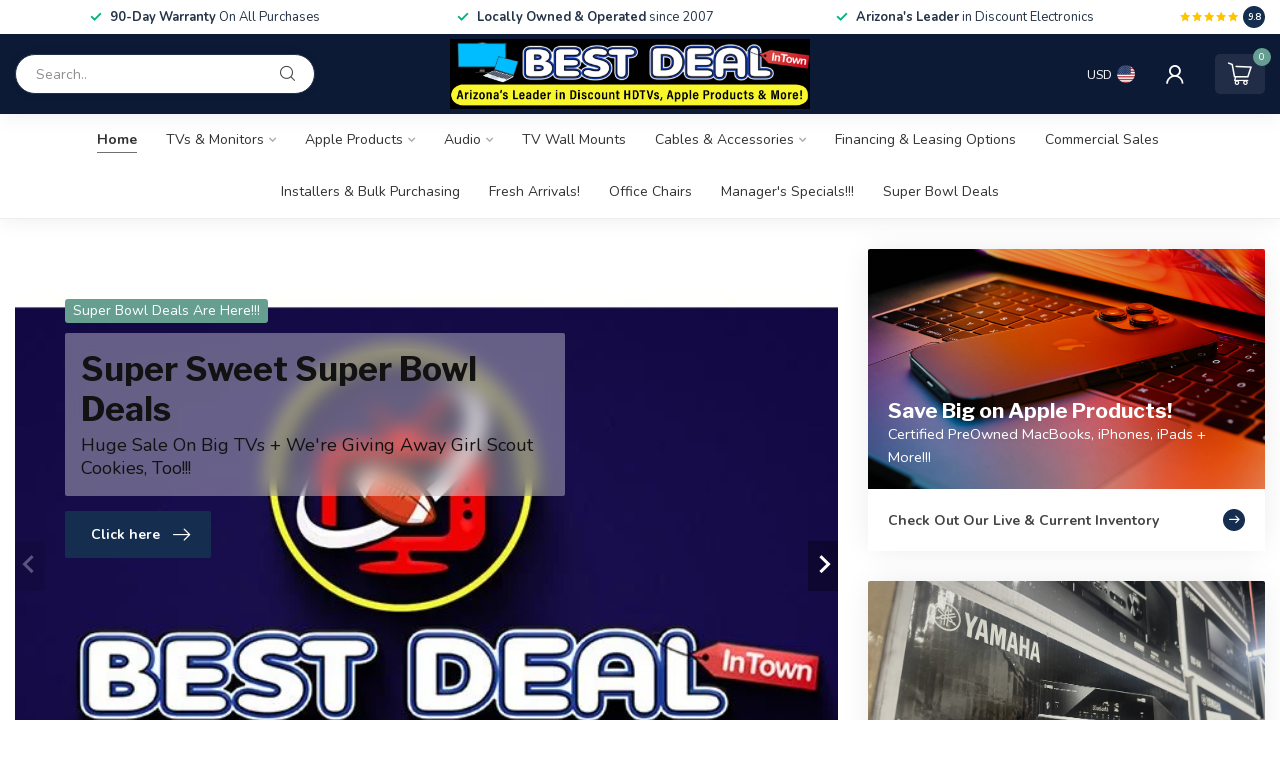

--- FILE ---
content_type: text/html;charset=utf-8
request_url: https://www.bestdealaz.com/
body_size: 35066
content:
<!DOCTYPE html>
<html lang="en-US">
  <head>
<link rel="preconnect" href="https://cdn.shoplightspeed.com">
<link rel="preconnect" href="https://fonts.googleapis.com">
<link rel="preconnect" href="https://fonts.gstatic.com" crossorigin>
<!--

    Theme Proxima | v1.0.0.2504202501_0_613763
    Theme designed and created by Dyvelopment - We are true e-commerce heroes!

    For custom Lightspeed eCom development or design contact us at www.dyvelopment.com

      _____                  _                                  _   
     |  __ \                | |                                | |  
     | |  | |_   ___   _____| | ___  _ __  _ __ ___   ___ _ __ | |_ 
     | |  | | | | \ \ / / _ \ |/ _ \| '_ \| '_ ` _ \ / _ \ '_ \| __|
     | |__| | |_| |\ V /  __/ | (_) | |_) | | | | | |  __/ | | | |_ 
     |_____/ \__, | \_/ \___|_|\___/| .__/|_| |_| |_|\___|_| |_|\__|
              __/ |                 | |                             
             |___/                  |_|                             
-->


<meta charset="utf-8"/>
<!-- [START] 'blocks/head.rain' -->
<!--

  (c) 2008-2026 Lightspeed Netherlands B.V.
  http://www.lightspeedhq.com
  Generated: 30-01-2026 @ 23:45:11

-->
<link rel="canonical" href="https://www.bestdealaz.com/"/>
<link rel="alternate" href="https://www.bestdealaz.com/index.rss" type="application/rss+xml" title="New products"/>
<meta name="robots" content="noodp,noydir"/>
<meta property="og:url" content="https://www.bestdealaz.com/?source=facebook"/>
<meta property="og:site_name" content="Best Deal in Town"/>
<meta property="og:title" content="Best Deal In Town TV and Apple Macbook Shop - Tempe, AZ - Cheap Flat Panel HDTV Store"/>
<meta property="og:description" content="Discount TV Store for LED and OLED HDTVs Samsung, Sony, Vizio, LG, Sharp. Apple MacBooks, iPads, iMacs, iPhones in Tempe Phoenix, AZ HDTV Shop Wall Mounts HDMI"/>
<script>
<meta name="google-site-verification" content="WXtayr9nsxGZCt9PLuqY6MjEwKKaey3QHyUySfFG1Zo" />
</script>
<!--[if lt IE 9]>
<script src="https://cdn.shoplightspeed.com/assets/html5shiv.js?2025-02-20"></script>
<![endif]-->
<!-- [END] 'blocks/head.rain' -->

<title>Best Deal In Town TV and Apple Macbook Shop - Tempe, AZ - Cheap Flat Panel HDTV Store - Best Deal in Town</title>

<meta name="dyapps-addons-enabled" content="false">
<meta name="dyapps-addons-version" content="2022081001">
<meta name="dyapps-theme-name" content="Proxima">

<meta name="description" content="Discount TV Store for LED and OLED HDTVs Samsung, Sony, Vizio, LG, Sharp. Apple MacBooks, iPads, iMacs, iPhones in Tempe Phoenix, AZ HDTV Shop Wall Mounts HDMI" />
<meta name="keywords" content="Wifi, Samsung, LCD, LED, OLED, QLED, Netflix, Sony, hdtv, flat panel, universal tilt wall mount, 4K, UHD, Sharp, Vizio, Home Theater, Phoenix, Tempe, Arizona, AZ, HDMI Cables, Apple, Macbook, iPad, iMac, iPhone" />

<meta http-equiv="X-UA-Compatible" content="IE=edge">
<meta name="viewport" content="width=device-width, initial-scale=1">

<link rel="shortcut icon" href="https://cdn.shoplightspeed.com/shops/613763/themes/17405/assets/favicon.ico?20260122202619" type="image/x-icon" />
<link rel="preload" as="image" href="https://cdn.shoplightspeed.com/shops/613763/themes/17405/v/1085874/assets/logo.png?20250612203034">

			<link rel="preload" as="image" href="https://cdn.shoplightspeed.com/shops/613763/themes/17405/assets/slider-1-mobile.jpg?20260122202619" media="(max-width: 576px)">
		<link rel="preload" as="image" href="https://cdn.shoplightspeed.com/shops/613763/themes/17405/v/1139104/assets/slider-1.jpg?20260120233408" media="(min-width: 576.1px)">
	

<script src="https://cdn.shoplightspeed.com/shops/613763/themes/17405/assets/jquery-1-12-4-min.js?20260122202619" defer></script>
<script>if(navigator.userAgent.indexOf("MSIE ") > -1 || navigator.userAgent.indexOf("Trident/") > -1) { document.write('<script src="https://cdn.shoplightspeed.com/shops/613763/themes/17405/assets/intersection-observer-polyfill.js?20260122202619">\x3C/script>') }</script>

<style>/*!
 * Bootstrap Reboot v4.6.1 (https://getbootstrap.com/)
 * Copyright 2011-2021 The Bootstrap Authors
 * Copyright 2011-2021 Twitter, Inc.
 * Licensed under MIT (https://github.com/twbs/bootstrap/blob/main/LICENSE)
 * Forked from Normalize.css, licensed MIT (https://github.com/necolas/normalize.css/blob/master/LICENSE.md)
 */*,*::before,*::after{box-sizing:border-box}html{font-family:sans-serif;line-height:1.15;-webkit-text-size-adjust:100%;-webkit-tap-highlight-color:rgba(0,0,0,0)}article,aside,figcaption,figure,footer,header,hgroup,main,nav,section{display:block}body{margin:0;font-family:-apple-system,BlinkMacSystemFont,"Segoe UI",Roboto,"Helvetica Neue",Arial,"Noto Sans","Liberation Sans",sans-serif,"Apple Color Emoji","Segoe UI Emoji","Segoe UI Symbol","Noto Color Emoji";font-size:1rem;font-weight:400;line-height:1.42857143;color:#212529;text-align:left;background-color:#fff}[tabindex="-1"]:focus:not(:focus-visible){outline:0 !important}hr{box-sizing:content-box;height:0;overflow:visible}h1,h2,h3,h4,h5,h6{margin-top:0;margin-bottom:.5rem}p{margin-top:0;margin-bottom:1rem}abbr[title],abbr[data-original-title]{text-decoration:underline;text-decoration:underline dotted;cursor:help;border-bottom:0;text-decoration-skip-ink:none}address{margin-bottom:1rem;font-style:normal;line-height:inherit}ol,ul,dl{margin-top:0;margin-bottom:1rem}ol ol,ul ul,ol ul,ul ol{margin-bottom:0}dt{font-weight:700}dd{margin-bottom:.5rem;margin-left:0}blockquote{margin:0 0 1rem}b,strong{font-weight:bolder}small{font-size:80%}sub,sup{position:relative;font-size:75%;line-height:0;vertical-align:baseline}sub{bottom:-0.25em}sup{top:-0.5em}a{color:#007bff;text-decoration:none;background-color:transparent}a:hover{color:#0056b3;text-decoration:underline}a:not([href]):not([class]){color:inherit;text-decoration:none}a:not([href]):not([class]):hover{color:inherit;text-decoration:none}pre,code,kbd,samp{font-family:SFMono-Regular,Menlo,Monaco,Consolas,"Liberation Mono","Courier New",monospace;font-size:1em}pre{margin-top:0;margin-bottom:1rem;overflow:auto;-ms-overflow-style:scrollbar}figure{margin:0 0 1rem}img{vertical-align:middle;border-style:none}svg{overflow:hidden;vertical-align:middle}table{border-collapse:collapse}caption{padding-top:.75rem;padding-bottom:.75rem;color:#6c757d;text-align:left;caption-side:bottom}th{text-align:inherit;text-align:-webkit-match-parent}label{display:inline-block;margin-bottom:.5rem}button{border-radius:0}button:focus:not(:focus-visible){outline:0}input,button,select,optgroup,textarea{margin:0;font-family:inherit;font-size:inherit;line-height:inherit}button,input{overflow:visible}button,select{text-transform:none}[role=button]{cursor:pointer}select{word-wrap:normal}button,[type=button],[type=reset],[type=submit]{-webkit-appearance:button}button:not(:disabled),[type=button]:not(:disabled),[type=reset]:not(:disabled),[type=submit]:not(:disabled){cursor:pointer}button::-moz-focus-inner,[type=button]::-moz-focus-inner,[type=reset]::-moz-focus-inner,[type=submit]::-moz-focus-inner{padding:0;border-style:none}input[type=radio],input[type=checkbox]{box-sizing:border-box;padding:0}textarea{overflow:auto;resize:vertical}fieldset{min-width:0;padding:0;margin:0;border:0}legend{display:block;width:100%;max-width:100%;padding:0;margin-bottom:.5rem;font-size:1.5rem;line-height:inherit;color:inherit;white-space:normal}progress{vertical-align:baseline}[type=number]::-webkit-inner-spin-button,[type=number]::-webkit-outer-spin-button{height:auto}[type=search]{outline-offset:-2px;-webkit-appearance:none}[type=search]::-webkit-search-decoration{-webkit-appearance:none}::-webkit-file-upload-button{font:inherit;-webkit-appearance:button}output{display:inline-block}summary{display:list-item;cursor:pointer}template{display:none}[hidden]{display:none !important}/*!
 * Bootstrap Grid v4.6.1 (https://getbootstrap.com/)
 * Copyright 2011-2021 The Bootstrap Authors
 * Copyright 2011-2021 Twitter, Inc.
 * Licensed under MIT (https://github.com/twbs/bootstrap/blob/main/LICENSE)
 */html{box-sizing:border-box;-ms-overflow-style:scrollbar}*,*::before,*::after{box-sizing:inherit}.container,.container-fluid,.container-xl,.container-lg,.container-md,.container-sm{width:100%;padding-right:15px;padding-left:15px;margin-right:auto;margin-left:auto}@media(min-width: 576px){.container-sm,.container{max-width:540px}}@media(min-width: 768px){.container-md,.container-sm,.container{max-width:720px}}@media(min-width: 992px){.container-lg,.container-md,.container-sm,.container{max-width:960px}}@media(min-width: 1200px){.container-xl,.container-lg,.container-md,.container-sm,.container{max-width:1140px}}.row{display:flex;flex-wrap:wrap;margin-right:-15px;margin-left:-15px}.no-gutters{margin-right:0;margin-left:0}.no-gutters>.col,.no-gutters>[class*=col-]{padding-right:0;padding-left:0}.col-xl,.col-xl-auto,.col-xl-12,.col-xl-11,.col-xl-10,.col-xl-9,.col-xl-8,.col-xl-7,.col-xl-6,.col-xl-5,.col-xl-4,.col-xl-3,.col-xl-2,.col-xl-1,.col-lg,.col-lg-auto,.col-lg-12,.col-lg-11,.col-lg-10,.col-lg-9,.col-lg-8,.col-lg-7,.col-lg-6,.col-lg-5,.col-lg-4,.col-lg-3,.col-lg-2,.col-lg-1,.col-md,.col-md-auto,.col-md-12,.col-md-11,.col-md-10,.col-md-9,.col-md-8,.col-md-7,.col-md-6,.col-md-5,.col-md-4,.col-md-3,.col-md-2,.col-md-1,.col-sm,.col-sm-auto,.col-sm-12,.col-sm-11,.col-sm-10,.col-sm-9,.col-sm-8,.col-sm-7,.col-sm-6,.col-sm-5,.col-sm-4,.col-sm-3,.col-sm-2,.col-sm-1,.col,.col-auto,.col-12,.col-11,.col-10,.col-9,.col-8,.col-7,.col-6,.col-5,.col-4,.col-3,.col-2,.col-1{position:relative;width:100%;padding-right:15px;padding-left:15px}.col{flex-basis:0;flex-grow:1;max-width:100%}.row-cols-1>*{flex:0 0 100%;max-width:100%}.row-cols-2>*{flex:0 0 50%;max-width:50%}.row-cols-3>*{flex:0 0 33.3333333333%;max-width:33.3333333333%}.row-cols-4>*{flex:0 0 25%;max-width:25%}.row-cols-5>*{flex:0 0 20%;max-width:20%}.row-cols-6>*{flex:0 0 16.6666666667%;max-width:16.6666666667%}.col-auto{flex:0 0 auto;width:auto;max-width:100%}.col-1{flex:0 0 8.33333333%;max-width:8.33333333%}.col-2{flex:0 0 16.66666667%;max-width:16.66666667%}.col-3{flex:0 0 25%;max-width:25%}.col-4{flex:0 0 33.33333333%;max-width:33.33333333%}.col-5{flex:0 0 41.66666667%;max-width:41.66666667%}.col-6{flex:0 0 50%;max-width:50%}.col-7{flex:0 0 58.33333333%;max-width:58.33333333%}.col-8{flex:0 0 66.66666667%;max-width:66.66666667%}.col-9{flex:0 0 75%;max-width:75%}.col-10{flex:0 0 83.33333333%;max-width:83.33333333%}.col-11{flex:0 0 91.66666667%;max-width:91.66666667%}.col-12{flex:0 0 100%;max-width:100%}.order-first{order:-1}.order-last{order:13}.order-0{order:0}.order-1{order:1}.order-2{order:2}.order-3{order:3}.order-4{order:4}.order-5{order:5}.order-6{order:6}.order-7{order:7}.order-8{order:8}.order-9{order:9}.order-10{order:10}.order-11{order:11}.order-12{order:12}.offset-1{margin-left:8.33333333%}.offset-2{margin-left:16.66666667%}.offset-3{margin-left:25%}.offset-4{margin-left:33.33333333%}.offset-5{margin-left:41.66666667%}.offset-6{margin-left:50%}.offset-7{margin-left:58.33333333%}.offset-8{margin-left:66.66666667%}.offset-9{margin-left:75%}.offset-10{margin-left:83.33333333%}.offset-11{margin-left:91.66666667%}@media(min-width: 576px){.col-sm{flex-basis:0;flex-grow:1;max-width:100%}.row-cols-sm-1>*{flex:0 0 100%;max-width:100%}.row-cols-sm-2>*{flex:0 0 50%;max-width:50%}.row-cols-sm-3>*{flex:0 0 33.3333333333%;max-width:33.3333333333%}.row-cols-sm-4>*{flex:0 0 25%;max-width:25%}.row-cols-sm-5>*{flex:0 0 20%;max-width:20%}.row-cols-sm-6>*{flex:0 0 16.6666666667%;max-width:16.6666666667%}.col-sm-auto{flex:0 0 auto;width:auto;max-width:100%}.col-sm-1{flex:0 0 8.33333333%;max-width:8.33333333%}.col-sm-2{flex:0 0 16.66666667%;max-width:16.66666667%}.col-sm-3{flex:0 0 25%;max-width:25%}.col-sm-4{flex:0 0 33.33333333%;max-width:33.33333333%}.col-sm-5{flex:0 0 41.66666667%;max-width:41.66666667%}.col-sm-6{flex:0 0 50%;max-width:50%}.col-sm-7{flex:0 0 58.33333333%;max-width:58.33333333%}.col-sm-8{flex:0 0 66.66666667%;max-width:66.66666667%}.col-sm-9{flex:0 0 75%;max-width:75%}.col-sm-10{flex:0 0 83.33333333%;max-width:83.33333333%}.col-sm-11{flex:0 0 91.66666667%;max-width:91.66666667%}.col-sm-12{flex:0 0 100%;max-width:100%}.order-sm-first{order:-1}.order-sm-last{order:13}.order-sm-0{order:0}.order-sm-1{order:1}.order-sm-2{order:2}.order-sm-3{order:3}.order-sm-4{order:4}.order-sm-5{order:5}.order-sm-6{order:6}.order-sm-7{order:7}.order-sm-8{order:8}.order-sm-9{order:9}.order-sm-10{order:10}.order-sm-11{order:11}.order-sm-12{order:12}.offset-sm-0{margin-left:0}.offset-sm-1{margin-left:8.33333333%}.offset-sm-2{margin-left:16.66666667%}.offset-sm-3{margin-left:25%}.offset-sm-4{margin-left:33.33333333%}.offset-sm-5{margin-left:41.66666667%}.offset-sm-6{margin-left:50%}.offset-sm-7{margin-left:58.33333333%}.offset-sm-8{margin-left:66.66666667%}.offset-sm-9{margin-left:75%}.offset-sm-10{margin-left:83.33333333%}.offset-sm-11{margin-left:91.66666667%}}@media(min-width: 768px){.col-md{flex-basis:0;flex-grow:1;max-width:100%}.row-cols-md-1>*{flex:0 0 100%;max-width:100%}.row-cols-md-2>*{flex:0 0 50%;max-width:50%}.row-cols-md-3>*{flex:0 0 33.3333333333%;max-width:33.3333333333%}.row-cols-md-4>*{flex:0 0 25%;max-width:25%}.row-cols-md-5>*{flex:0 0 20%;max-width:20%}.row-cols-md-6>*{flex:0 0 16.6666666667%;max-width:16.6666666667%}.col-md-auto{flex:0 0 auto;width:auto;max-width:100%}.col-md-1{flex:0 0 8.33333333%;max-width:8.33333333%}.col-md-2{flex:0 0 16.66666667%;max-width:16.66666667%}.col-md-3{flex:0 0 25%;max-width:25%}.col-md-4{flex:0 0 33.33333333%;max-width:33.33333333%}.col-md-5{flex:0 0 41.66666667%;max-width:41.66666667%}.col-md-6{flex:0 0 50%;max-width:50%}.col-md-7{flex:0 0 58.33333333%;max-width:58.33333333%}.col-md-8{flex:0 0 66.66666667%;max-width:66.66666667%}.col-md-9{flex:0 0 75%;max-width:75%}.col-md-10{flex:0 0 83.33333333%;max-width:83.33333333%}.col-md-11{flex:0 0 91.66666667%;max-width:91.66666667%}.col-md-12{flex:0 0 100%;max-width:100%}.order-md-first{order:-1}.order-md-last{order:13}.order-md-0{order:0}.order-md-1{order:1}.order-md-2{order:2}.order-md-3{order:3}.order-md-4{order:4}.order-md-5{order:5}.order-md-6{order:6}.order-md-7{order:7}.order-md-8{order:8}.order-md-9{order:9}.order-md-10{order:10}.order-md-11{order:11}.order-md-12{order:12}.offset-md-0{margin-left:0}.offset-md-1{margin-left:8.33333333%}.offset-md-2{margin-left:16.66666667%}.offset-md-3{margin-left:25%}.offset-md-4{margin-left:33.33333333%}.offset-md-5{margin-left:41.66666667%}.offset-md-6{margin-left:50%}.offset-md-7{margin-left:58.33333333%}.offset-md-8{margin-left:66.66666667%}.offset-md-9{margin-left:75%}.offset-md-10{margin-left:83.33333333%}.offset-md-11{margin-left:91.66666667%}}@media(min-width: 992px){.col-lg{flex-basis:0;flex-grow:1;max-width:100%}.row-cols-lg-1>*{flex:0 0 100%;max-width:100%}.row-cols-lg-2>*{flex:0 0 50%;max-width:50%}.row-cols-lg-3>*{flex:0 0 33.3333333333%;max-width:33.3333333333%}.row-cols-lg-4>*{flex:0 0 25%;max-width:25%}.row-cols-lg-5>*{flex:0 0 20%;max-width:20%}.row-cols-lg-6>*{flex:0 0 16.6666666667%;max-width:16.6666666667%}.col-lg-auto{flex:0 0 auto;width:auto;max-width:100%}.col-lg-1{flex:0 0 8.33333333%;max-width:8.33333333%}.col-lg-2{flex:0 0 16.66666667%;max-width:16.66666667%}.col-lg-3{flex:0 0 25%;max-width:25%}.col-lg-4{flex:0 0 33.33333333%;max-width:33.33333333%}.col-lg-5{flex:0 0 41.66666667%;max-width:41.66666667%}.col-lg-6{flex:0 0 50%;max-width:50%}.col-lg-7{flex:0 0 58.33333333%;max-width:58.33333333%}.col-lg-8{flex:0 0 66.66666667%;max-width:66.66666667%}.col-lg-9{flex:0 0 75%;max-width:75%}.col-lg-10{flex:0 0 83.33333333%;max-width:83.33333333%}.col-lg-11{flex:0 0 91.66666667%;max-width:91.66666667%}.col-lg-12{flex:0 0 100%;max-width:100%}.order-lg-first{order:-1}.order-lg-last{order:13}.order-lg-0{order:0}.order-lg-1{order:1}.order-lg-2{order:2}.order-lg-3{order:3}.order-lg-4{order:4}.order-lg-5{order:5}.order-lg-6{order:6}.order-lg-7{order:7}.order-lg-8{order:8}.order-lg-9{order:9}.order-lg-10{order:10}.order-lg-11{order:11}.order-lg-12{order:12}.offset-lg-0{margin-left:0}.offset-lg-1{margin-left:8.33333333%}.offset-lg-2{margin-left:16.66666667%}.offset-lg-3{margin-left:25%}.offset-lg-4{margin-left:33.33333333%}.offset-lg-5{margin-left:41.66666667%}.offset-lg-6{margin-left:50%}.offset-lg-7{margin-left:58.33333333%}.offset-lg-8{margin-left:66.66666667%}.offset-lg-9{margin-left:75%}.offset-lg-10{margin-left:83.33333333%}.offset-lg-11{margin-left:91.66666667%}}@media(min-width: 1200px){.col-xl{flex-basis:0;flex-grow:1;max-width:100%}.row-cols-xl-1>*{flex:0 0 100%;max-width:100%}.row-cols-xl-2>*{flex:0 0 50%;max-width:50%}.row-cols-xl-3>*{flex:0 0 33.3333333333%;max-width:33.3333333333%}.row-cols-xl-4>*{flex:0 0 25%;max-width:25%}.row-cols-xl-5>*{flex:0 0 20%;max-width:20%}.row-cols-xl-6>*{flex:0 0 16.6666666667%;max-width:16.6666666667%}.col-xl-auto{flex:0 0 auto;width:auto;max-width:100%}.col-xl-1{flex:0 0 8.33333333%;max-width:8.33333333%}.col-xl-2{flex:0 0 16.66666667%;max-width:16.66666667%}.col-xl-3{flex:0 0 25%;max-width:25%}.col-xl-4{flex:0 0 33.33333333%;max-width:33.33333333%}.col-xl-5{flex:0 0 41.66666667%;max-width:41.66666667%}.col-xl-6{flex:0 0 50%;max-width:50%}.col-xl-7{flex:0 0 58.33333333%;max-width:58.33333333%}.col-xl-8{flex:0 0 66.66666667%;max-width:66.66666667%}.col-xl-9{flex:0 0 75%;max-width:75%}.col-xl-10{flex:0 0 83.33333333%;max-width:83.33333333%}.col-xl-11{flex:0 0 91.66666667%;max-width:91.66666667%}.col-xl-12{flex:0 0 100%;max-width:100%}.order-xl-first{order:-1}.order-xl-last{order:13}.order-xl-0{order:0}.order-xl-1{order:1}.order-xl-2{order:2}.order-xl-3{order:3}.order-xl-4{order:4}.order-xl-5{order:5}.order-xl-6{order:6}.order-xl-7{order:7}.order-xl-8{order:8}.order-xl-9{order:9}.order-xl-10{order:10}.order-xl-11{order:11}.order-xl-12{order:12}.offset-xl-0{margin-left:0}.offset-xl-1{margin-left:8.33333333%}.offset-xl-2{margin-left:16.66666667%}.offset-xl-3{margin-left:25%}.offset-xl-4{margin-left:33.33333333%}.offset-xl-5{margin-left:41.66666667%}.offset-xl-6{margin-left:50%}.offset-xl-7{margin-left:58.33333333%}.offset-xl-8{margin-left:66.66666667%}.offset-xl-9{margin-left:75%}.offset-xl-10{margin-left:83.33333333%}.offset-xl-11{margin-left:91.66666667%}}.d-none{display:none !important}.d-inline{display:inline !important}.d-inline-block{display:inline-block !important}.d-block{display:block !important}.d-table{display:table !important}.d-table-row{display:table-row !important}.d-table-cell{display:table-cell !important}.d-flex{display:flex !important}.d-inline-flex{display:inline-flex !important}@media(min-width: 576px){.d-sm-none{display:none !important}.d-sm-inline{display:inline !important}.d-sm-inline-block{display:inline-block !important}.d-sm-block{display:block !important}.d-sm-table{display:table !important}.d-sm-table-row{display:table-row !important}.d-sm-table-cell{display:table-cell !important}.d-sm-flex{display:flex !important}.d-sm-inline-flex{display:inline-flex !important}}@media(min-width: 768px){.d-md-none{display:none !important}.d-md-inline{display:inline !important}.d-md-inline-block{display:inline-block !important}.d-md-block{display:block !important}.d-md-table{display:table !important}.d-md-table-row{display:table-row !important}.d-md-table-cell{display:table-cell !important}.d-md-flex{display:flex !important}.d-md-inline-flex{display:inline-flex !important}}@media(min-width: 992px){.d-lg-none{display:none !important}.d-lg-inline{display:inline !important}.d-lg-inline-block{display:inline-block !important}.d-lg-block{display:block !important}.d-lg-table{display:table !important}.d-lg-table-row{display:table-row !important}.d-lg-table-cell{display:table-cell !important}.d-lg-flex{display:flex !important}.d-lg-inline-flex{display:inline-flex !important}}@media(min-width: 1200px){.d-xl-none{display:none !important}.d-xl-inline{display:inline !important}.d-xl-inline-block{display:inline-block !important}.d-xl-block{display:block !important}.d-xl-table{display:table !important}.d-xl-table-row{display:table-row !important}.d-xl-table-cell{display:table-cell !important}.d-xl-flex{display:flex !important}.d-xl-inline-flex{display:inline-flex !important}}@media print{.d-print-none{display:none !important}.d-print-inline{display:inline !important}.d-print-inline-block{display:inline-block !important}.d-print-block{display:block !important}.d-print-table{display:table !important}.d-print-table-row{display:table-row !important}.d-print-table-cell{display:table-cell !important}.d-print-flex{display:flex !important}.d-print-inline-flex{display:inline-flex !important}}.flex-row{flex-direction:row !important}.flex-column{flex-direction:column !important}.flex-row-reverse{flex-direction:row-reverse !important}.flex-column-reverse{flex-direction:column-reverse !important}.flex-wrap{flex-wrap:wrap !important}.flex-nowrap{flex-wrap:nowrap !important}.flex-wrap-reverse{flex-wrap:wrap-reverse !important}.flex-fill{flex:1 1 auto !important}.flex-grow-0{flex-grow:0 !important}.flex-grow-1{flex-grow:1 !important}.flex-shrink-0{flex-shrink:0 !important}.flex-shrink-1{flex-shrink:1 !important}.justify-content-start{justify-content:flex-start !important}.justify-content-end{justify-content:flex-end !important}.justify-content-center{justify-content:center !important}.justify-content-between{justify-content:space-between !important}.justify-content-around{justify-content:space-around !important}.align-items-start{align-items:flex-start !important}.align-items-end{align-items:flex-end !important}.align-items-center{align-items:center !important}.align-items-baseline{align-items:baseline !important}.align-items-stretch{align-items:stretch !important}.align-content-start{align-content:flex-start !important}.align-content-end{align-content:flex-end !important}.align-content-center{align-content:center !important}.align-content-between{align-content:space-between !important}.align-content-around{align-content:space-around !important}.align-content-stretch{align-content:stretch !important}.align-self-auto{align-self:auto !important}.align-self-start{align-self:flex-start !important}.align-self-end{align-self:flex-end !important}.align-self-center{align-self:center !important}.align-self-baseline{align-self:baseline !important}.align-self-stretch{align-self:stretch !important}@media(min-width: 576px){.flex-sm-row{flex-direction:row !important}.flex-sm-column{flex-direction:column !important}.flex-sm-row-reverse{flex-direction:row-reverse !important}.flex-sm-column-reverse{flex-direction:column-reverse !important}.flex-sm-wrap{flex-wrap:wrap !important}.flex-sm-nowrap{flex-wrap:nowrap !important}.flex-sm-wrap-reverse{flex-wrap:wrap-reverse !important}.flex-sm-fill{flex:1 1 auto !important}.flex-sm-grow-0{flex-grow:0 !important}.flex-sm-grow-1{flex-grow:1 !important}.flex-sm-shrink-0{flex-shrink:0 !important}.flex-sm-shrink-1{flex-shrink:1 !important}.justify-content-sm-start{justify-content:flex-start !important}.justify-content-sm-end{justify-content:flex-end !important}.justify-content-sm-center{justify-content:center !important}.justify-content-sm-between{justify-content:space-between !important}.justify-content-sm-around{justify-content:space-around !important}.align-items-sm-start{align-items:flex-start !important}.align-items-sm-end{align-items:flex-end !important}.align-items-sm-center{align-items:center !important}.align-items-sm-baseline{align-items:baseline !important}.align-items-sm-stretch{align-items:stretch !important}.align-content-sm-start{align-content:flex-start !important}.align-content-sm-end{align-content:flex-end !important}.align-content-sm-center{align-content:center !important}.align-content-sm-between{align-content:space-between !important}.align-content-sm-around{align-content:space-around !important}.align-content-sm-stretch{align-content:stretch !important}.align-self-sm-auto{align-self:auto !important}.align-self-sm-start{align-self:flex-start !important}.align-self-sm-end{align-self:flex-end !important}.align-self-sm-center{align-self:center !important}.align-self-sm-baseline{align-self:baseline !important}.align-self-sm-stretch{align-self:stretch !important}}@media(min-width: 768px){.flex-md-row{flex-direction:row !important}.flex-md-column{flex-direction:column !important}.flex-md-row-reverse{flex-direction:row-reverse !important}.flex-md-column-reverse{flex-direction:column-reverse !important}.flex-md-wrap{flex-wrap:wrap !important}.flex-md-nowrap{flex-wrap:nowrap !important}.flex-md-wrap-reverse{flex-wrap:wrap-reverse !important}.flex-md-fill{flex:1 1 auto !important}.flex-md-grow-0{flex-grow:0 !important}.flex-md-grow-1{flex-grow:1 !important}.flex-md-shrink-0{flex-shrink:0 !important}.flex-md-shrink-1{flex-shrink:1 !important}.justify-content-md-start{justify-content:flex-start !important}.justify-content-md-end{justify-content:flex-end !important}.justify-content-md-center{justify-content:center !important}.justify-content-md-between{justify-content:space-between !important}.justify-content-md-around{justify-content:space-around !important}.align-items-md-start{align-items:flex-start !important}.align-items-md-end{align-items:flex-end !important}.align-items-md-center{align-items:center !important}.align-items-md-baseline{align-items:baseline !important}.align-items-md-stretch{align-items:stretch !important}.align-content-md-start{align-content:flex-start !important}.align-content-md-end{align-content:flex-end !important}.align-content-md-center{align-content:center !important}.align-content-md-between{align-content:space-between !important}.align-content-md-around{align-content:space-around !important}.align-content-md-stretch{align-content:stretch !important}.align-self-md-auto{align-self:auto !important}.align-self-md-start{align-self:flex-start !important}.align-self-md-end{align-self:flex-end !important}.align-self-md-center{align-self:center !important}.align-self-md-baseline{align-self:baseline !important}.align-self-md-stretch{align-self:stretch !important}}@media(min-width: 992px){.flex-lg-row{flex-direction:row !important}.flex-lg-column{flex-direction:column !important}.flex-lg-row-reverse{flex-direction:row-reverse !important}.flex-lg-column-reverse{flex-direction:column-reverse !important}.flex-lg-wrap{flex-wrap:wrap !important}.flex-lg-nowrap{flex-wrap:nowrap !important}.flex-lg-wrap-reverse{flex-wrap:wrap-reverse !important}.flex-lg-fill{flex:1 1 auto !important}.flex-lg-grow-0{flex-grow:0 !important}.flex-lg-grow-1{flex-grow:1 !important}.flex-lg-shrink-0{flex-shrink:0 !important}.flex-lg-shrink-1{flex-shrink:1 !important}.justify-content-lg-start{justify-content:flex-start !important}.justify-content-lg-end{justify-content:flex-end !important}.justify-content-lg-center{justify-content:center !important}.justify-content-lg-between{justify-content:space-between !important}.justify-content-lg-around{justify-content:space-around !important}.align-items-lg-start{align-items:flex-start !important}.align-items-lg-end{align-items:flex-end !important}.align-items-lg-center{align-items:center !important}.align-items-lg-baseline{align-items:baseline !important}.align-items-lg-stretch{align-items:stretch !important}.align-content-lg-start{align-content:flex-start !important}.align-content-lg-end{align-content:flex-end !important}.align-content-lg-center{align-content:center !important}.align-content-lg-between{align-content:space-between !important}.align-content-lg-around{align-content:space-around !important}.align-content-lg-stretch{align-content:stretch !important}.align-self-lg-auto{align-self:auto !important}.align-self-lg-start{align-self:flex-start !important}.align-self-lg-end{align-self:flex-end !important}.align-self-lg-center{align-self:center !important}.align-self-lg-baseline{align-self:baseline !important}.align-self-lg-stretch{align-self:stretch !important}}@media(min-width: 1200px){.flex-xl-row{flex-direction:row !important}.flex-xl-column{flex-direction:column !important}.flex-xl-row-reverse{flex-direction:row-reverse !important}.flex-xl-column-reverse{flex-direction:column-reverse !important}.flex-xl-wrap{flex-wrap:wrap !important}.flex-xl-nowrap{flex-wrap:nowrap !important}.flex-xl-wrap-reverse{flex-wrap:wrap-reverse !important}.flex-xl-fill{flex:1 1 auto !important}.flex-xl-grow-0{flex-grow:0 !important}.flex-xl-grow-1{flex-grow:1 !important}.flex-xl-shrink-0{flex-shrink:0 !important}.flex-xl-shrink-1{flex-shrink:1 !important}.justify-content-xl-start{justify-content:flex-start !important}.justify-content-xl-end{justify-content:flex-end !important}.justify-content-xl-center{justify-content:center !important}.justify-content-xl-between{justify-content:space-between !important}.justify-content-xl-around{justify-content:space-around !important}.align-items-xl-start{align-items:flex-start !important}.align-items-xl-end{align-items:flex-end !important}.align-items-xl-center{align-items:center !important}.align-items-xl-baseline{align-items:baseline !important}.align-items-xl-stretch{align-items:stretch !important}.align-content-xl-start{align-content:flex-start !important}.align-content-xl-end{align-content:flex-end !important}.align-content-xl-center{align-content:center !important}.align-content-xl-between{align-content:space-between !important}.align-content-xl-around{align-content:space-around !important}.align-content-xl-stretch{align-content:stretch !important}.align-self-xl-auto{align-self:auto !important}.align-self-xl-start{align-self:flex-start !important}.align-self-xl-end{align-self:flex-end !important}.align-self-xl-center{align-self:center !important}.align-self-xl-baseline{align-self:baseline !important}.align-self-xl-stretch{align-self:stretch !important}}.m-0{margin:0 !important}.mt-0,.my-0{margin-top:0 !important}.mr-0,.mx-0{margin-right:0 !important}.mb-0,.my-0{margin-bottom:0 !important}.ml-0,.mx-0{margin-left:0 !important}.m-1{margin:5px !important}.mt-1,.my-1{margin-top:5px !important}.mr-1,.mx-1{margin-right:5px !important}.mb-1,.my-1{margin-bottom:5px !important}.ml-1,.mx-1{margin-left:5px !important}.m-2{margin:10px !important}.mt-2,.my-2{margin-top:10px !important}.mr-2,.mx-2{margin-right:10px !important}.mb-2,.my-2{margin-bottom:10px !important}.ml-2,.mx-2{margin-left:10px !important}.m-3{margin:15px !important}.mt-3,.my-3{margin-top:15px !important}.mr-3,.mx-3{margin-right:15px !important}.mb-3,.my-3{margin-bottom:15px !important}.ml-3,.mx-3{margin-left:15px !important}.m-4{margin:30px !important}.mt-4,.my-4{margin-top:30px !important}.mr-4,.mx-4{margin-right:30px !important}.mb-4,.my-4{margin-bottom:30px !important}.ml-4,.mx-4{margin-left:30px !important}.m-5{margin:50px !important}.mt-5,.my-5{margin-top:50px !important}.mr-5,.mx-5{margin-right:50px !important}.mb-5,.my-5{margin-bottom:50px !important}.ml-5,.mx-5{margin-left:50px !important}.m-6{margin:80px !important}.mt-6,.my-6{margin-top:80px !important}.mr-6,.mx-6{margin-right:80px !important}.mb-6,.my-6{margin-bottom:80px !important}.ml-6,.mx-6{margin-left:80px !important}.p-0{padding:0 !important}.pt-0,.py-0{padding-top:0 !important}.pr-0,.px-0{padding-right:0 !important}.pb-0,.py-0{padding-bottom:0 !important}.pl-0,.px-0{padding-left:0 !important}.p-1{padding:5px !important}.pt-1,.py-1{padding-top:5px !important}.pr-1,.px-1{padding-right:5px !important}.pb-1,.py-1{padding-bottom:5px !important}.pl-1,.px-1{padding-left:5px !important}.p-2{padding:10px !important}.pt-2,.py-2{padding-top:10px !important}.pr-2,.px-2{padding-right:10px !important}.pb-2,.py-2{padding-bottom:10px !important}.pl-2,.px-2{padding-left:10px !important}.p-3{padding:15px !important}.pt-3,.py-3{padding-top:15px !important}.pr-3,.px-3{padding-right:15px !important}.pb-3,.py-3{padding-bottom:15px !important}.pl-3,.px-3{padding-left:15px !important}.p-4{padding:30px !important}.pt-4,.py-4{padding-top:30px !important}.pr-4,.px-4{padding-right:30px !important}.pb-4,.py-4{padding-bottom:30px !important}.pl-4,.px-4{padding-left:30px !important}.p-5{padding:50px !important}.pt-5,.py-5{padding-top:50px !important}.pr-5,.px-5{padding-right:50px !important}.pb-5,.py-5{padding-bottom:50px !important}.pl-5,.px-5{padding-left:50px !important}.p-6{padding:80px !important}.pt-6,.py-6{padding-top:80px !important}.pr-6,.px-6{padding-right:80px !important}.pb-6,.py-6{padding-bottom:80px !important}.pl-6,.px-6{padding-left:80px !important}.m-n1{margin:-5px !important}.mt-n1,.my-n1{margin-top:-5px !important}.mr-n1,.mx-n1{margin-right:-5px !important}.mb-n1,.my-n1{margin-bottom:-5px !important}.ml-n1,.mx-n1{margin-left:-5px !important}.m-n2{margin:-10px !important}.mt-n2,.my-n2{margin-top:-10px !important}.mr-n2,.mx-n2{margin-right:-10px !important}.mb-n2,.my-n2{margin-bottom:-10px !important}.ml-n2,.mx-n2{margin-left:-10px !important}.m-n3{margin:-15px !important}.mt-n3,.my-n3{margin-top:-15px !important}.mr-n3,.mx-n3{margin-right:-15px !important}.mb-n3,.my-n3{margin-bottom:-15px !important}.ml-n3,.mx-n3{margin-left:-15px !important}.m-n4{margin:-30px !important}.mt-n4,.my-n4{margin-top:-30px !important}.mr-n4,.mx-n4{margin-right:-30px !important}.mb-n4,.my-n4{margin-bottom:-30px !important}.ml-n4,.mx-n4{margin-left:-30px !important}.m-n5{margin:-50px !important}.mt-n5,.my-n5{margin-top:-50px !important}.mr-n5,.mx-n5{margin-right:-50px !important}.mb-n5,.my-n5{margin-bottom:-50px !important}.ml-n5,.mx-n5{margin-left:-50px !important}.m-n6{margin:-80px !important}.mt-n6,.my-n6{margin-top:-80px !important}.mr-n6,.mx-n6{margin-right:-80px !important}.mb-n6,.my-n6{margin-bottom:-80px !important}.ml-n6,.mx-n6{margin-left:-80px !important}.m-auto{margin:auto !important}.mt-auto,.my-auto{margin-top:auto !important}.mr-auto,.mx-auto{margin-right:auto !important}.mb-auto,.my-auto{margin-bottom:auto !important}.ml-auto,.mx-auto{margin-left:auto !important}@media(min-width: 576px){.m-sm-0{margin:0 !important}.mt-sm-0,.my-sm-0{margin-top:0 !important}.mr-sm-0,.mx-sm-0{margin-right:0 !important}.mb-sm-0,.my-sm-0{margin-bottom:0 !important}.ml-sm-0,.mx-sm-0{margin-left:0 !important}.m-sm-1{margin:5px !important}.mt-sm-1,.my-sm-1{margin-top:5px !important}.mr-sm-1,.mx-sm-1{margin-right:5px !important}.mb-sm-1,.my-sm-1{margin-bottom:5px !important}.ml-sm-1,.mx-sm-1{margin-left:5px !important}.m-sm-2{margin:10px !important}.mt-sm-2,.my-sm-2{margin-top:10px !important}.mr-sm-2,.mx-sm-2{margin-right:10px !important}.mb-sm-2,.my-sm-2{margin-bottom:10px !important}.ml-sm-2,.mx-sm-2{margin-left:10px !important}.m-sm-3{margin:15px !important}.mt-sm-3,.my-sm-3{margin-top:15px !important}.mr-sm-3,.mx-sm-3{margin-right:15px !important}.mb-sm-3,.my-sm-3{margin-bottom:15px !important}.ml-sm-3,.mx-sm-3{margin-left:15px !important}.m-sm-4{margin:30px !important}.mt-sm-4,.my-sm-4{margin-top:30px !important}.mr-sm-4,.mx-sm-4{margin-right:30px !important}.mb-sm-4,.my-sm-4{margin-bottom:30px !important}.ml-sm-4,.mx-sm-4{margin-left:30px !important}.m-sm-5{margin:50px !important}.mt-sm-5,.my-sm-5{margin-top:50px !important}.mr-sm-5,.mx-sm-5{margin-right:50px !important}.mb-sm-5,.my-sm-5{margin-bottom:50px !important}.ml-sm-5,.mx-sm-5{margin-left:50px !important}.m-sm-6{margin:80px !important}.mt-sm-6,.my-sm-6{margin-top:80px !important}.mr-sm-6,.mx-sm-6{margin-right:80px !important}.mb-sm-6,.my-sm-6{margin-bottom:80px !important}.ml-sm-6,.mx-sm-6{margin-left:80px !important}.p-sm-0{padding:0 !important}.pt-sm-0,.py-sm-0{padding-top:0 !important}.pr-sm-0,.px-sm-0{padding-right:0 !important}.pb-sm-0,.py-sm-0{padding-bottom:0 !important}.pl-sm-0,.px-sm-0{padding-left:0 !important}.p-sm-1{padding:5px !important}.pt-sm-1,.py-sm-1{padding-top:5px !important}.pr-sm-1,.px-sm-1{padding-right:5px !important}.pb-sm-1,.py-sm-1{padding-bottom:5px !important}.pl-sm-1,.px-sm-1{padding-left:5px !important}.p-sm-2{padding:10px !important}.pt-sm-2,.py-sm-2{padding-top:10px !important}.pr-sm-2,.px-sm-2{padding-right:10px !important}.pb-sm-2,.py-sm-2{padding-bottom:10px !important}.pl-sm-2,.px-sm-2{padding-left:10px !important}.p-sm-3{padding:15px !important}.pt-sm-3,.py-sm-3{padding-top:15px !important}.pr-sm-3,.px-sm-3{padding-right:15px !important}.pb-sm-3,.py-sm-3{padding-bottom:15px !important}.pl-sm-3,.px-sm-3{padding-left:15px !important}.p-sm-4{padding:30px !important}.pt-sm-4,.py-sm-4{padding-top:30px !important}.pr-sm-4,.px-sm-4{padding-right:30px !important}.pb-sm-4,.py-sm-4{padding-bottom:30px !important}.pl-sm-4,.px-sm-4{padding-left:30px !important}.p-sm-5{padding:50px !important}.pt-sm-5,.py-sm-5{padding-top:50px !important}.pr-sm-5,.px-sm-5{padding-right:50px !important}.pb-sm-5,.py-sm-5{padding-bottom:50px !important}.pl-sm-5,.px-sm-5{padding-left:50px !important}.p-sm-6{padding:80px !important}.pt-sm-6,.py-sm-6{padding-top:80px !important}.pr-sm-6,.px-sm-6{padding-right:80px !important}.pb-sm-6,.py-sm-6{padding-bottom:80px !important}.pl-sm-6,.px-sm-6{padding-left:80px !important}.m-sm-n1{margin:-5px !important}.mt-sm-n1,.my-sm-n1{margin-top:-5px !important}.mr-sm-n1,.mx-sm-n1{margin-right:-5px !important}.mb-sm-n1,.my-sm-n1{margin-bottom:-5px !important}.ml-sm-n1,.mx-sm-n1{margin-left:-5px !important}.m-sm-n2{margin:-10px !important}.mt-sm-n2,.my-sm-n2{margin-top:-10px !important}.mr-sm-n2,.mx-sm-n2{margin-right:-10px !important}.mb-sm-n2,.my-sm-n2{margin-bottom:-10px !important}.ml-sm-n2,.mx-sm-n2{margin-left:-10px !important}.m-sm-n3{margin:-15px !important}.mt-sm-n3,.my-sm-n3{margin-top:-15px !important}.mr-sm-n3,.mx-sm-n3{margin-right:-15px !important}.mb-sm-n3,.my-sm-n3{margin-bottom:-15px !important}.ml-sm-n3,.mx-sm-n3{margin-left:-15px !important}.m-sm-n4{margin:-30px !important}.mt-sm-n4,.my-sm-n4{margin-top:-30px !important}.mr-sm-n4,.mx-sm-n4{margin-right:-30px !important}.mb-sm-n4,.my-sm-n4{margin-bottom:-30px !important}.ml-sm-n4,.mx-sm-n4{margin-left:-30px !important}.m-sm-n5{margin:-50px !important}.mt-sm-n5,.my-sm-n5{margin-top:-50px !important}.mr-sm-n5,.mx-sm-n5{margin-right:-50px !important}.mb-sm-n5,.my-sm-n5{margin-bottom:-50px !important}.ml-sm-n5,.mx-sm-n5{margin-left:-50px !important}.m-sm-n6{margin:-80px !important}.mt-sm-n6,.my-sm-n6{margin-top:-80px !important}.mr-sm-n6,.mx-sm-n6{margin-right:-80px !important}.mb-sm-n6,.my-sm-n6{margin-bottom:-80px !important}.ml-sm-n6,.mx-sm-n6{margin-left:-80px !important}.m-sm-auto{margin:auto !important}.mt-sm-auto,.my-sm-auto{margin-top:auto !important}.mr-sm-auto,.mx-sm-auto{margin-right:auto !important}.mb-sm-auto,.my-sm-auto{margin-bottom:auto !important}.ml-sm-auto,.mx-sm-auto{margin-left:auto !important}}@media(min-width: 768px){.m-md-0{margin:0 !important}.mt-md-0,.my-md-0{margin-top:0 !important}.mr-md-0,.mx-md-0{margin-right:0 !important}.mb-md-0,.my-md-0{margin-bottom:0 !important}.ml-md-0,.mx-md-0{margin-left:0 !important}.m-md-1{margin:5px !important}.mt-md-1,.my-md-1{margin-top:5px !important}.mr-md-1,.mx-md-1{margin-right:5px !important}.mb-md-1,.my-md-1{margin-bottom:5px !important}.ml-md-1,.mx-md-1{margin-left:5px !important}.m-md-2{margin:10px !important}.mt-md-2,.my-md-2{margin-top:10px !important}.mr-md-2,.mx-md-2{margin-right:10px !important}.mb-md-2,.my-md-2{margin-bottom:10px !important}.ml-md-2,.mx-md-2{margin-left:10px !important}.m-md-3{margin:15px !important}.mt-md-3,.my-md-3{margin-top:15px !important}.mr-md-3,.mx-md-3{margin-right:15px !important}.mb-md-3,.my-md-3{margin-bottom:15px !important}.ml-md-3,.mx-md-3{margin-left:15px !important}.m-md-4{margin:30px !important}.mt-md-4,.my-md-4{margin-top:30px !important}.mr-md-4,.mx-md-4{margin-right:30px !important}.mb-md-4,.my-md-4{margin-bottom:30px !important}.ml-md-4,.mx-md-4{margin-left:30px !important}.m-md-5{margin:50px !important}.mt-md-5,.my-md-5{margin-top:50px !important}.mr-md-5,.mx-md-5{margin-right:50px !important}.mb-md-5,.my-md-5{margin-bottom:50px !important}.ml-md-5,.mx-md-5{margin-left:50px !important}.m-md-6{margin:80px !important}.mt-md-6,.my-md-6{margin-top:80px !important}.mr-md-6,.mx-md-6{margin-right:80px !important}.mb-md-6,.my-md-6{margin-bottom:80px !important}.ml-md-6,.mx-md-6{margin-left:80px !important}.p-md-0{padding:0 !important}.pt-md-0,.py-md-0{padding-top:0 !important}.pr-md-0,.px-md-0{padding-right:0 !important}.pb-md-0,.py-md-0{padding-bottom:0 !important}.pl-md-0,.px-md-0{padding-left:0 !important}.p-md-1{padding:5px !important}.pt-md-1,.py-md-1{padding-top:5px !important}.pr-md-1,.px-md-1{padding-right:5px !important}.pb-md-1,.py-md-1{padding-bottom:5px !important}.pl-md-1,.px-md-1{padding-left:5px !important}.p-md-2{padding:10px !important}.pt-md-2,.py-md-2{padding-top:10px !important}.pr-md-2,.px-md-2{padding-right:10px !important}.pb-md-2,.py-md-2{padding-bottom:10px !important}.pl-md-2,.px-md-2{padding-left:10px !important}.p-md-3{padding:15px !important}.pt-md-3,.py-md-3{padding-top:15px !important}.pr-md-3,.px-md-3{padding-right:15px !important}.pb-md-3,.py-md-3{padding-bottom:15px !important}.pl-md-3,.px-md-3{padding-left:15px !important}.p-md-4{padding:30px !important}.pt-md-4,.py-md-4{padding-top:30px !important}.pr-md-4,.px-md-4{padding-right:30px !important}.pb-md-4,.py-md-4{padding-bottom:30px !important}.pl-md-4,.px-md-4{padding-left:30px !important}.p-md-5{padding:50px !important}.pt-md-5,.py-md-5{padding-top:50px !important}.pr-md-5,.px-md-5{padding-right:50px !important}.pb-md-5,.py-md-5{padding-bottom:50px !important}.pl-md-5,.px-md-5{padding-left:50px !important}.p-md-6{padding:80px !important}.pt-md-6,.py-md-6{padding-top:80px !important}.pr-md-6,.px-md-6{padding-right:80px !important}.pb-md-6,.py-md-6{padding-bottom:80px !important}.pl-md-6,.px-md-6{padding-left:80px !important}.m-md-n1{margin:-5px !important}.mt-md-n1,.my-md-n1{margin-top:-5px !important}.mr-md-n1,.mx-md-n1{margin-right:-5px !important}.mb-md-n1,.my-md-n1{margin-bottom:-5px !important}.ml-md-n1,.mx-md-n1{margin-left:-5px !important}.m-md-n2{margin:-10px !important}.mt-md-n2,.my-md-n2{margin-top:-10px !important}.mr-md-n2,.mx-md-n2{margin-right:-10px !important}.mb-md-n2,.my-md-n2{margin-bottom:-10px !important}.ml-md-n2,.mx-md-n2{margin-left:-10px !important}.m-md-n3{margin:-15px !important}.mt-md-n3,.my-md-n3{margin-top:-15px !important}.mr-md-n3,.mx-md-n3{margin-right:-15px !important}.mb-md-n3,.my-md-n3{margin-bottom:-15px !important}.ml-md-n3,.mx-md-n3{margin-left:-15px !important}.m-md-n4{margin:-30px !important}.mt-md-n4,.my-md-n4{margin-top:-30px !important}.mr-md-n4,.mx-md-n4{margin-right:-30px !important}.mb-md-n4,.my-md-n4{margin-bottom:-30px !important}.ml-md-n4,.mx-md-n4{margin-left:-30px !important}.m-md-n5{margin:-50px !important}.mt-md-n5,.my-md-n5{margin-top:-50px !important}.mr-md-n5,.mx-md-n5{margin-right:-50px !important}.mb-md-n5,.my-md-n5{margin-bottom:-50px !important}.ml-md-n5,.mx-md-n5{margin-left:-50px !important}.m-md-n6{margin:-80px !important}.mt-md-n6,.my-md-n6{margin-top:-80px !important}.mr-md-n6,.mx-md-n6{margin-right:-80px !important}.mb-md-n6,.my-md-n6{margin-bottom:-80px !important}.ml-md-n6,.mx-md-n6{margin-left:-80px !important}.m-md-auto{margin:auto !important}.mt-md-auto,.my-md-auto{margin-top:auto !important}.mr-md-auto,.mx-md-auto{margin-right:auto !important}.mb-md-auto,.my-md-auto{margin-bottom:auto !important}.ml-md-auto,.mx-md-auto{margin-left:auto !important}}@media(min-width: 992px){.m-lg-0{margin:0 !important}.mt-lg-0,.my-lg-0{margin-top:0 !important}.mr-lg-0,.mx-lg-0{margin-right:0 !important}.mb-lg-0,.my-lg-0{margin-bottom:0 !important}.ml-lg-0,.mx-lg-0{margin-left:0 !important}.m-lg-1{margin:5px !important}.mt-lg-1,.my-lg-1{margin-top:5px !important}.mr-lg-1,.mx-lg-1{margin-right:5px !important}.mb-lg-1,.my-lg-1{margin-bottom:5px !important}.ml-lg-1,.mx-lg-1{margin-left:5px !important}.m-lg-2{margin:10px !important}.mt-lg-2,.my-lg-2{margin-top:10px !important}.mr-lg-2,.mx-lg-2{margin-right:10px !important}.mb-lg-2,.my-lg-2{margin-bottom:10px !important}.ml-lg-2,.mx-lg-2{margin-left:10px !important}.m-lg-3{margin:15px !important}.mt-lg-3,.my-lg-3{margin-top:15px !important}.mr-lg-3,.mx-lg-3{margin-right:15px !important}.mb-lg-3,.my-lg-3{margin-bottom:15px !important}.ml-lg-3,.mx-lg-3{margin-left:15px !important}.m-lg-4{margin:30px !important}.mt-lg-4,.my-lg-4{margin-top:30px !important}.mr-lg-4,.mx-lg-4{margin-right:30px !important}.mb-lg-4,.my-lg-4{margin-bottom:30px !important}.ml-lg-4,.mx-lg-4{margin-left:30px !important}.m-lg-5{margin:50px !important}.mt-lg-5,.my-lg-5{margin-top:50px !important}.mr-lg-5,.mx-lg-5{margin-right:50px !important}.mb-lg-5,.my-lg-5{margin-bottom:50px !important}.ml-lg-5,.mx-lg-5{margin-left:50px !important}.m-lg-6{margin:80px !important}.mt-lg-6,.my-lg-6{margin-top:80px !important}.mr-lg-6,.mx-lg-6{margin-right:80px !important}.mb-lg-6,.my-lg-6{margin-bottom:80px !important}.ml-lg-6,.mx-lg-6{margin-left:80px !important}.p-lg-0{padding:0 !important}.pt-lg-0,.py-lg-0{padding-top:0 !important}.pr-lg-0,.px-lg-0{padding-right:0 !important}.pb-lg-0,.py-lg-0{padding-bottom:0 !important}.pl-lg-0,.px-lg-0{padding-left:0 !important}.p-lg-1{padding:5px !important}.pt-lg-1,.py-lg-1{padding-top:5px !important}.pr-lg-1,.px-lg-1{padding-right:5px !important}.pb-lg-1,.py-lg-1{padding-bottom:5px !important}.pl-lg-1,.px-lg-1{padding-left:5px !important}.p-lg-2{padding:10px !important}.pt-lg-2,.py-lg-2{padding-top:10px !important}.pr-lg-2,.px-lg-2{padding-right:10px !important}.pb-lg-2,.py-lg-2{padding-bottom:10px !important}.pl-lg-2,.px-lg-2{padding-left:10px !important}.p-lg-3{padding:15px !important}.pt-lg-3,.py-lg-3{padding-top:15px !important}.pr-lg-3,.px-lg-3{padding-right:15px !important}.pb-lg-3,.py-lg-3{padding-bottom:15px !important}.pl-lg-3,.px-lg-3{padding-left:15px !important}.p-lg-4{padding:30px !important}.pt-lg-4,.py-lg-4{padding-top:30px !important}.pr-lg-4,.px-lg-4{padding-right:30px !important}.pb-lg-4,.py-lg-4{padding-bottom:30px !important}.pl-lg-4,.px-lg-4{padding-left:30px !important}.p-lg-5{padding:50px !important}.pt-lg-5,.py-lg-5{padding-top:50px !important}.pr-lg-5,.px-lg-5{padding-right:50px !important}.pb-lg-5,.py-lg-5{padding-bottom:50px !important}.pl-lg-5,.px-lg-5{padding-left:50px !important}.p-lg-6{padding:80px !important}.pt-lg-6,.py-lg-6{padding-top:80px !important}.pr-lg-6,.px-lg-6{padding-right:80px !important}.pb-lg-6,.py-lg-6{padding-bottom:80px !important}.pl-lg-6,.px-lg-6{padding-left:80px !important}.m-lg-n1{margin:-5px !important}.mt-lg-n1,.my-lg-n1{margin-top:-5px !important}.mr-lg-n1,.mx-lg-n1{margin-right:-5px !important}.mb-lg-n1,.my-lg-n1{margin-bottom:-5px !important}.ml-lg-n1,.mx-lg-n1{margin-left:-5px !important}.m-lg-n2{margin:-10px !important}.mt-lg-n2,.my-lg-n2{margin-top:-10px !important}.mr-lg-n2,.mx-lg-n2{margin-right:-10px !important}.mb-lg-n2,.my-lg-n2{margin-bottom:-10px !important}.ml-lg-n2,.mx-lg-n2{margin-left:-10px !important}.m-lg-n3{margin:-15px !important}.mt-lg-n3,.my-lg-n3{margin-top:-15px !important}.mr-lg-n3,.mx-lg-n3{margin-right:-15px !important}.mb-lg-n3,.my-lg-n3{margin-bottom:-15px !important}.ml-lg-n3,.mx-lg-n3{margin-left:-15px !important}.m-lg-n4{margin:-30px !important}.mt-lg-n4,.my-lg-n4{margin-top:-30px !important}.mr-lg-n4,.mx-lg-n4{margin-right:-30px !important}.mb-lg-n4,.my-lg-n4{margin-bottom:-30px !important}.ml-lg-n4,.mx-lg-n4{margin-left:-30px !important}.m-lg-n5{margin:-50px !important}.mt-lg-n5,.my-lg-n5{margin-top:-50px !important}.mr-lg-n5,.mx-lg-n5{margin-right:-50px !important}.mb-lg-n5,.my-lg-n5{margin-bottom:-50px !important}.ml-lg-n5,.mx-lg-n5{margin-left:-50px !important}.m-lg-n6{margin:-80px !important}.mt-lg-n6,.my-lg-n6{margin-top:-80px !important}.mr-lg-n6,.mx-lg-n6{margin-right:-80px !important}.mb-lg-n6,.my-lg-n6{margin-bottom:-80px !important}.ml-lg-n6,.mx-lg-n6{margin-left:-80px !important}.m-lg-auto{margin:auto !important}.mt-lg-auto,.my-lg-auto{margin-top:auto !important}.mr-lg-auto,.mx-lg-auto{margin-right:auto !important}.mb-lg-auto,.my-lg-auto{margin-bottom:auto !important}.ml-lg-auto,.mx-lg-auto{margin-left:auto !important}}@media(min-width: 1200px){.m-xl-0{margin:0 !important}.mt-xl-0,.my-xl-0{margin-top:0 !important}.mr-xl-0,.mx-xl-0{margin-right:0 !important}.mb-xl-0,.my-xl-0{margin-bottom:0 !important}.ml-xl-0,.mx-xl-0{margin-left:0 !important}.m-xl-1{margin:5px !important}.mt-xl-1,.my-xl-1{margin-top:5px !important}.mr-xl-1,.mx-xl-1{margin-right:5px !important}.mb-xl-1,.my-xl-1{margin-bottom:5px !important}.ml-xl-1,.mx-xl-1{margin-left:5px !important}.m-xl-2{margin:10px !important}.mt-xl-2,.my-xl-2{margin-top:10px !important}.mr-xl-2,.mx-xl-2{margin-right:10px !important}.mb-xl-2,.my-xl-2{margin-bottom:10px !important}.ml-xl-2,.mx-xl-2{margin-left:10px !important}.m-xl-3{margin:15px !important}.mt-xl-3,.my-xl-3{margin-top:15px !important}.mr-xl-3,.mx-xl-3{margin-right:15px !important}.mb-xl-3,.my-xl-3{margin-bottom:15px !important}.ml-xl-3,.mx-xl-3{margin-left:15px !important}.m-xl-4{margin:30px !important}.mt-xl-4,.my-xl-4{margin-top:30px !important}.mr-xl-4,.mx-xl-4{margin-right:30px !important}.mb-xl-4,.my-xl-4{margin-bottom:30px !important}.ml-xl-4,.mx-xl-4{margin-left:30px !important}.m-xl-5{margin:50px !important}.mt-xl-5,.my-xl-5{margin-top:50px !important}.mr-xl-5,.mx-xl-5{margin-right:50px !important}.mb-xl-5,.my-xl-5{margin-bottom:50px !important}.ml-xl-5,.mx-xl-5{margin-left:50px !important}.m-xl-6{margin:80px !important}.mt-xl-6,.my-xl-6{margin-top:80px !important}.mr-xl-6,.mx-xl-6{margin-right:80px !important}.mb-xl-6,.my-xl-6{margin-bottom:80px !important}.ml-xl-6,.mx-xl-6{margin-left:80px !important}.p-xl-0{padding:0 !important}.pt-xl-0,.py-xl-0{padding-top:0 !important}.pr-xl-0,.px-xl-0{padding-right:0 !important}.pb-xl-0,.py-xl-0{padding-bottom:0 !important}.pl-xl-0,.px-xl-0{padding-left:0 !important}.p-xl-1{padding:5px !important}.pt-xl-1,.py-xl-1{padding-top:5px !important}.pr-xl-1,.px-xl-1{padding-right:5px !important}.pb-xl-1,.py-xl-1{padding-bottom:5px !important}.pl-xl-1,.px-xl-1{padding-left:5px !important}.p-xl-2{padding:10px !important}.pt-xl-2,.py-xl-2{padding-top:10px !important}.pr-xl-2,.px-xl-2{padding-right:10px !important}.pb-xl-2,.py-xl-2{padding-bottom:10px !important}.pl-xl-2,.px-xl-2{padding-left:10px !important}.p-xl-3{padding:15px !important}.pt-xl-3,.py-xl-3{padding-top:15px !important}.pr-xl-3,.px-xl-3{padding-right:15px !important}.pb-xl-3,.py-xl-3{padding-bottom:15px !important}.pl-xl-3,.px-xl-3{padding-left:15px !important}.p-xl-4{padding:30px !important}.pt-xl-4,.py-xl-4{padding-top:30px !important}.pr-xl-4,.px-xl-4{padding-right:30px !important}.pb-xl-4,.py-xl-4{padding-bottom:30px !important}.pl-xl-4,.px-xl-4{padding-left:30px !important}.p-xl-5{padding:50px !important}.pt-xl-5,.py-xl-5{padding-top:50px !important}.pr-xl-5,.px-xl-5{padding-right:50px !important}.pb-xl-5,.py-xl-5{padding-bottom:50px !important}.pl-xl-5,.px-xl-5{padding-left:50px !important}.p-xl-6{padding:80px !important}.pt-xl-6,.py-xl-6{padding-top:80px !important}.pr-xl-6,.px-xl-6{padding-right:80px !important}.pb-xl-6,.py-xl-6{padding-bottom:80px !important}.pl-xl-6,.px-xl-6{padding-left:80px !important}.m-xl-n1{margin:-5px !important}.mt-xl-n1,.my-xl-n1{margin-top:-5px !important}.mr-xl-n1,.mx-xl-n1{margin-right:-5px !important}.mb-xl-n1,.my-xl-n1{margin-bottom:-5px !important}.ml-xl-n1,.mx-xl-n1{margin-left:-5px !important}.m-xl-n2{margin:-10px !important}.mt-xl-n2,.my-xl-n2{margin-top:-10px !important}.mr-xl-n2,.mx-xl-n2{margin-right:-10px !important}.mb-xl-n2,.my-xl-n2{margin-bottom:-10px !important}.ml-xl-n2,.mx-xl-n2{margin-left:-10px !important}.m-xl-n3{margin:-15px !important}.mt-xl-n3,.my-xl-n3{margin-top:-15px !important}.mr-xl-n3,.mx-xl-n3{margin-right:-15px !important}.mb-xl-n3,.my-xl-n3{margin-bottom:-15px !important}.ml-xl-n3,.mx-xl-n3{margin-left:-15px !important}.m-xl-n4{margin:-30px !important}.mt-xl-n4,.my-xl-n4{margin-top:-30px !important}.mr-xl-n4,.mx-xl-n4{margin-right:-30px !important}.mb-xl-n4,.my-xl-n4{margin-bottom:-30px !important}.ml-xl-n4,.mx-xl-n4{margin-left:-30px !important}.m-xl-n5{margin:-50px !important}.mt-xl-n5,.my-xl-n5{margin-top:-50px !important}.mr-xl-n5,.mx-xl-n5{margin-right:-50px !important}.mb-xl-n5,.my-xl-n5{margin-bottom:-50px !important}.ml-xl-n5,.mx-xl-n5{margin-left:-50px !important}.m-xl-n6{margin:-80px !important}.mt-xl-n6,.my-xl-n6{margin-top:-80px !important}.mr-xl-n6,.mx-xl-n6{margin-right:-80px !important}.mb-xl-n6,.my-xl-n6{margin-bottom:-80px !important}.ml-xl-n6,.mx-xl-n6{margin-left:-80px !important}.m-xl-auto{margin:auto !important}.mt-xl-auto,.my-xl-auto{margin-top:auto !important}.mr-xl-auto,.mx-xl-auto{margin-right:auto !important}.mb-xl-auto,.my-xl-auto{margin-bottom:auto !important}.ml-xl-auto,.mx-xl-auto{margin-left:auto !important}}@media(min-width: 1300px){.container{max-width:1350px}}</style>


<!-- <link rel="preload" href="https://cdn.shoplightspeed.com/shops/613763/themes/17405/assets/style.css?20260122202619" as="style">-->
<link rel="stylesheet" href="https://cdn.shoplightspeed.com/shops/613763/themes/17405/assets/style.css?20260122202619" />
<!-- <link rel="preload" href="https://cdn.shoplightspeed.com/shops/613763/themes/17405/assets/style.css?20260122202619" as="style" onload="this.onload=null;this.rel='stylesheet'"> -->

<link rel="preload" href="https://fonts.googleapis.com/css?family=Nunito:400,300,700%7CLibre%20Franklin:300,400,700&amp;display=fallback" as="style">
<link href="https://fonts.googleapis.com/css?family=Nunito:400,300,700%7CLibre%20Franklin:300,400,700&amp;display=fallback" rel="stylesheet">



<style>
@font-face {
  font-family: 'proxima-icons';
  src:
    url(https://cdn.shoplightspeed.com/shops/613763/themes/17405/assets/proxima-icons.ttf?20260122202619) format('truetype'),
    url(https://cdn.shoplightspeed.com/shops/613763/themes/17405/assets/proxima-icons.woff?20260122202619) format('woff'),
    url(https://cdn.shoplightspeed.com/shops/613763/themes/17405/assets/proxima-icons.svg?20260122202619#proxima-icons) format('svg');
  font-weight: normal;
  font-style: normal;
  font-display: block;
}
</style>
<link rel="preload" href="https://cdn.shoplightspeed.com/shops/613763/themes/17405/assets/settings.css?20260122202619" as="style">
<link rel="preload" href="https://cdn.shoplightspeed.com/shops/613763/themes/17405/assets/custom.css?20260122202619" as="style">
<link rel="stylesheet" href="https://cdn.shoplightspeed.com/shops/613763/themes/17405/assets/settings.css?20260122202619" />
<link rel="stylesheet" href="https://cdn.shoplightspeed.com/shops/613763/themes/17405/assets/custom.css?20260122202619" />

<!-- <link rel="preload" href="https://cdn.shoplightspeed.com/shops/613763/themes/17405/assets/settings.css?20260122202619" as="style" onload="this.onload=null;this.rel='stylesheet'">
<link rel="preload" href="https://cdn.shoplightspeed.com/shops/613763/themes/17405/assets/custom.css?20260122202619" as="style" onload="this.onload=null;this.rel='stylesheet'"> -->


  <script type="text/javascript">
    (function e(){var e=document.createElement("script");e.type="text/javascript",e.async=true,e.src="//staticw2.yotpo.com/null/widget.js";var t=document.getElementsByTagName("script")[0];t.parentNode.insertBefore(e,t)})();
  </script>

<script>
  window.theme = {
    isDemoShop: false,
    language: 'us',
    template: 'pages/index.rain',
    pageData: {},
    dyApps: {
      version: 20220101
    }
  };

</script>

<script type="text/javascript" src="https://cdn.shoplightspeed.com/shops/613763/themes/17405/assets/swiper-453-min.js?20260122202619" defer></script>
<script type="text/javascript" src="https://cdn.shoplightspeed.com/shops/613763/themes/17405/assets/global.js?20260122202619" defer></script>  </head>
  <body class="layout-custom usp-carousel-pos-top b2b">
    
    <div id="mobile-nav-holder" class="fancy-box from-left overflow-hidden p-0">
    	<div id="mobile-nav-header" class="p-3 border-bottom-gray gray-border-bottom">
        <h1 class="flex-grow-1">Menu</h1>
        <div id="mobile-lang-switcher" class="d-flex align-items-center mr-3 lh-1">
          <span class="flag-icon flag-icon-us mr-1"></span> <span class="">USD</span>
        </div>
        <i class="icon-x-l close-fancy"></i>
      </div>
      <div id="mobile-nav-content"></div>
    </div>
    
    <header id="header" class="usp-carousel-pos-top header-scrollable">
<!--
originalUspCarouselPosition = top
uspCarouselPosition = top
      amountOfSubheaderFeatures = 1
      uspsInSubheader = false
      uspsInSubheader = false -->
<div id="header-holder" class="usp-carousel-pos-top header-has-shadow">
    	


  <div class="usp-bar usp-bar-top">
    <div class="container d-flex align-items-center">
      <div class="usp-carousel swiper-container usp-carousel-top usp-def-amount-3">
    <div class="swiper-wrapper" data-slidesperview-desktop="">
                <div class="swiper-slide usp-carousel-item">
          <i class="icon-check-b usp-carousel-icon"></i> <span class="usp-item-text"><strong>90-Day Warranty</strong> On All Purchases</span>
        </div>
                        <div class="swiper-slide usp-carousel-item">
          <i class="icon-check-b usp-carousel-icon"></i> <span class="usp-item-text"><strong>Locally Owned & Operated</strong> since 2007</span>
        </div>
                        <div class="swiper-slide usp-carousel-item">
          <i class="icon-check-b usp-carousel-icon"></i> <span class="usp-item-text"> <strong>Arizona's Leader</strong> in Discount Electronics</span>
        </div>
                        <div class="swiper-slide usp-carousel-item">
          <i class="icon-check-b usp-carousel-icon"></i> <span class="usp-item-text">Major Brands, <strong>Little Prices</strong> </span>
        </div>
            </div>
  </div>


          
    			
  <div class="subheader-rating d-flex align-items-center ">
        <div class="stars d-none d-sm-inline-block fz-080 text-right mr-1">
    	<i class="icon-star-s valign-middle header-star-fill"></i><i class="icon-star-s valign-middle header-star-fill"></i><i class="icon-star-s valign-middle header-star-fill"></i><i class="icon-star-s valign-middle header-star-fill"></i><i class="icon-star-s valign-middle header-star-fill mr-0"></i>        	</div>
        <a href="null" class="header-rating header-rating-circle">
      <strong class="total">9.8</strong>
          </a>
  </div>

  
    
        </div>
  </div>
    
  <div id="header-content" class="container logo-center d-flex align-items-center justify-content-md-between">
    <div id="header-left" class="header-col d-flex align-items-center">      
      <div id="mobilenav" class="nav-icon hb-icon d-lg-none" data-trigger-fancy="mobile-nav-holder">
            <div class="hb-icon-line line-1"></div>
            <div class="hb-icon-line line-2"></div>
            <div class="hb-icon-label">Menu</div>
      </div>
            
            
            
      <form id="header-search" action="https://www.bestdealaz.com/search/" method="get" class="d-none header-search-small d-md-block header-search-left mr-3">
        <input id="header-search-input"  maxlength="50" type="text" name="q" class="theme-input search-input header-search-input as-body border-none br-xl pl-20" placeholder="Search..">
        <button class="search-button r-10" type="submit"><i class="icon-search c-body-text"></i></button>
        
        <div id="search-results" class="as-body px-3 py-3 pt-2 row apply-shadow search-results-left"></div>
      </form>
    </div>
        <div id="header-center" class="header-col d-flex justify-content-md-center">
      
      <a href="https://www.bestdealaz.com/" class="d-inline-blockzz mr-3 mr-sm-0">
    	      	<img class="logo" src="https://cdn.shoplightspeed.com/shops/613763/themes/17405/v/1085874/assets/logo.png?20250612203034" alt="Best Deal In Town TV and Apple Macbook Shop - Tempe, AZ - Cheap Flat Panel HDTV Store">
    	    </a>
	
    </div>
        
    <div id="header-right" class="header-col without-labels">
        
      <div id="header-fancy-language" class="header-item d-none d-md-block" tabindex="0">
        <span class="header-link" data-tooltip title="Language & Currency" data-placement="bottom" data-trigger-fancy="fancy-language">
          <span id="header-locale-code">USD</span>
          <span class="flag-icon flag-icon-us"></span> 
        </span>
              </div>

      <div id="header-fancy-account" class="header-item">
        
                	<span class="header-link" data-tooltip title="My account" data-placement="bottom" data-trigger-fancy="fancy-account" data-fancy-type="hybrid">
            <i class="header-icon icon-user"></i>
            <span class="header-icon-label">My account</span>
        	</span>
              </div>

            
      <div id="header-fancy-cart" class="header-item mr-0">
        <a href="https://www.bestdealaz.com/cart/" id="cart-header-link" class="cart header-link justify-content-center" data-trigger-fancy="fancy-cart">
            <i id="header-icon-cart" class="icon-shopping-cart"></i><span id="cart-qty" class="shopping-cart">0</span>
        </a>
      </div>
    </div>
    
  </div>
</div>


	<div id="navbar-holder" class="navbar-border-bottom header-has-shadow hidden-xxs hidden-xs hidden-sm">
  <div class="container">
      <nav id="navbar" class="navbar-type-mega d-flex justify-content-center">

<ul id="navbar-items" class="flex-grow-1 item-spacing-default  megamenu text-center">
        
  		<li class="navbar-item navbar-main-item navbar-item-active"><a href="https://www.bestdealaz.com/" class="navbar-main-link navbar-link-active">Home</a></li>
  
          				        <li class="navbar-item navbar-main-item navbar-main-item-dropdown" data-navbar-id="652730">
          <a href="https://www.bestdealaz.com/tvs-monitors/" class="navbar-main-link navbar-main-link-dropdown">TVs &amp; Monitors</a>

                    <ul class="navbar-sub megamenu pt-4 pb-3 px-3">
            <li>
              <div class="container">
              <div class="row">
              
              <div class="col maxheight">
                              <div class="mb-3 font-headings fz-140 opacity-40">TVs &amp; Monitors</div>
                            <div class="row">
                              <div class="col-3 sub-holder mb-3">
                  <a href="https://www.bestdealaz.com/tvs-monitors/tv-accessories/" class="fz-110 bold">TV Accessories</a>
                  
                                  </div>
                
                              <div class="col-3 sub-holder mb-3">
                  <a href="https://www.bestdealaz.com/tvs-monitors/shop-by-size/" class="fz-110 bold">Shop By Size</a>
                  
                                      <ul class="sub2 mt-1">
                                            <li>
                        <a href="https://www.bestdealaz.com/tvs-monitors/shop-by-size/monitors/">Monitors</a>
                        
                                              </li>
                                            <li>
                        <a href="https://www.bestdealaz.com/tvs-monitors/shop-by-size/32-smaller/">32&quot; &amp; Smaller</a>
                        
                                              </li>
                                            <li>
                        <a href="https://www.bestdealaz.com/tvs-monitors/shop-by-size/39-43/">39-43&quot;</a>
                        
                                              </li>
                                            <li>
                        <a href="https://www.bestdealaz.com/tvs-monitors/shop-by-size/48-50/">48-50&quot;</a>
                        
                                              </li>
                                            <li>
                        <a href="https://www.bestdealaz.com/tvs-monitors/shop-by-size/55/">55&quot;</a>
                        
                                              </li>
                                            <li>
                        <a href="https://www.bestdealaz.com/tvs-monitors/shop-by-size/58-60/">58-60&quot;</a>
                        
                                              </li>
                                            <li>
                        <a href="https://www.bestdealaz.com/tvs-monitors/shop-by-size/65-70/">65-70&quot;</a>
                        
                                              </li>
                                            <li>
                        <a href="https://www.bestdealaz.com/tvs-monitors/shop-by-size/75-larger/">75&quot; &amp; Larger </a>
                        
                                              </li>
                                          </ul>
                                  </div>
                
                              <div class="col-3 sub-holder mb-3">
                  <a href="https://www.bestdealaz.com/tvs-monitors/shop-by-brand/" class="fz-110 bold">Shop by Brand</a>
                  
                                      <ul class="sub2 mt-1">
                                            <li>
                        <a href="https://www.bestdealaz.com/tvs-monitors/shop-by-brand/lg/">LG</a>
                        
                                              </li>
                                            <li>
                        <a href="https://www.bestdealaz.com/tvs-monitors/shop-by-brand/samsung/">Samsung</a>
                        
                                              </li>
                                            <li>
                        <a href="https://www.bestdealaz.com/tvs-monitors/shop-by-brand/sony/">Sony</a>
                        
                                              </li>
                                            <li>
                        <a href="https://www.bestdealaz.com/tvs-monitors/shop-by-brand/vizio/">Vizio</a>
                        
                                              </li>
                                            <li>
                        <a href="https://www.bestdealaz.com/tvs-monitors/shop-by-brand/best-of-the-rest/">Best of the Rest!</a>
                        
                                              </li>
                                          </ul>
                                  </div>
                
                              <div class="col-3 sub-holder mb-3">
                  <a href="https://www.bestdealaz.com/tvs-monitors/ps5-recommended/" class="fz-110 bold">PS5 Recommended</a>
                  
                                  </div>
                
                              <div class="col-3 sub-holder mb-3">
                  <a href="https://www.bestdealaz.com/tvs-monitors/oleds-on-sale/" class="fz-110 bold">OLEDs on Sale</a>
                  
                                  </div>
                
                            </div>
              </div>
              
                              
                            
              </div>
                  </div>
            </li>
          </ul>
                    

        </li>
          				        <li class="navbar-item navbar-main-item navbar-main-item-dropdown" data-navbar-id="652844">
          <a href="https://www.bestdealaz.com/apple-products/" class="navbar-main-link navbar-main-link-dropdown">Apple Products</a>

                    <ul class="navbar-sub megamenu pt-4 pb-3 px-3">
            <li>
              <div class="container">
              <div class="row">
              
              <div class="col maxheight">
                              <div class="mb-3 font-headings fz-140 opacity-40">Apple Products</div>
                            <div class="row">
                              <div class="col-3 sub-holder mb-3">
                  <a href="https://www.bestdealaz.com/apple-products/macbook-air/" class="fz-110 bold">MacBook Air</a>
                  
                                      <ul class="sub2 mt-1">
                                            <li>
                        <a href="https://www.bestdealaz.com/apple-products/macbook-air/13/">13&quot;</a>
                        
                                              </li>
                                            <li>
                        <a href="https://www.bestdealaz.com/apple-products/macbook-air/15/">15&quot;</a>
                        
                                              </li>
                                          </ul>
                                  </div>
                
                              <div class="col-3 sub-holder mb-3">
                  <a href="https://www.bestdealaz.com/apple-products/macbook-pro/" class="fz-110 bold">MacBook Pro</a>
                  
                                      <ul class="sub2 mt-1">
                                            <li>
                        <a href="https://www.bestdealaz.com/apple-products/macbook-pro/13/">13&quot;</a>
                        
                                              </li>
                                            <li>
                        <a href="https://www.bestdealaz.com/apple-products/macbook-pro/14/">14&quot;</a>
                        
                                              </li>
                                            <li>
                        <a href="https://www.bestdealaz.com/apple-products/macbook-pro/16/">16&quot;</a>
                        
                                              </li>
                                          </ul>
                                  </div>
                
                              <div class="col-3 sub-holder mb-3">
                  <a href="https://www.bestdealaz.com/apple-products/imacs/" class="fz-110 bold">iMacs</a>
                  
                                  </div>
                
                              <div class="col-3 sub-holder mb-3">
                  <a href="https://www.bestdealaz.com/apple-products/ipads/" class="fz-110 bold">iPads</a>
                  
                                  </div>
                
                              <div class="col-3 sub-holder mb-3">
                  <a href="https://www.bestdealaz.com/apple-products/accessories/" class="fz-110 bold">Accessories</a>
                  
                                      <ul class="sub2 mt-1">
                                            <li>
                        <a href="https://www.bestdealaz.com/apple-products/accessories/chargers/">Chargers</a>
                        
                                              </li>
                                            <li>
                        <a href="https://www.bestdealaz.com/apple-products/accessories/cables/">Cables</a>
                        
                                              </li>
                                          </ul>
                                  </div>
                
                              <div class="col-3 sub-holder mb-3">
                  <a href="https://www.bestdealaz.com/apple-products/iphones/" class="fz-110 bold">iPhones</a>
                  
                                  </div>
                
                              <div class="col-3 sub-holder mb-3">
                  <a href="https://www.bestdealaz.com/apple-products/mac-minis/" class="fz-110 bold">Mac Minis</a>
                  
                                  </div>
                
                            </div>
              </div>
              
                              
                            
              </div>
                  </div>
            </li>
          </ul>
                    

        </li>
          				        <li class="navbar-item navbar-main-item navbar-main-item-dropdown" data-navbar-id="2384396">
          <a href="https://www.bestdealaz.com/audio/" class="navbar-main-link navbar-main-link-dropdown">Audio</a>

                    <ul class="navbar-sub megamenu pt-4 pb-3 px-3">
            <li>
              <div class="container">
              <div class="row">
              
              <div class="col maxheight">
                              <div class="mb-3 font-headings fz-140 opacity-40">Audio</div>
                            <div class="row">
                              <div class="col-3 sub-holder mb-3">
                  <a href="https://www.bestdealaz.com/audio/denon/" class="fz-110 bold">Denon</a>
                  
                                  </div>
                
                              <div class="col-3 sub-holder mb-3">
                  <a href="https://www.bestdealaz.com/audio/yamaha/" class="fz-110 bold">Yamaha</a>
                  
                                  </div>
                
                              <div class="col-3 sub-holder mb-3">
                  <a href="https://www.bestdealaz.com/audio/sound-bars/" class="fz-110 bold">Sound Bars</a>
                  
                                  </div>
                
                            </div>
              </div>
              
                              
                            
              </div>
                  </div>
            </li>
          </ul>
                    

        </li>
          				        <li class="navbar-item navbar-main-item" data-navbar-id="652830">
          <a href="https://www.bestdealaz.com/tv-wall-mounts/" class="navbar-main-link">TV Wall Mounts</a>

                    

        </li>
          				        <li class="navbar-item navbar-main-item navbar-main-item-dropdown" data-navbar-id="652697">
          <a href="https://www.bestdealaz.com/cables-accessories/" class="navbar-main-link navbar-main-link-dropdown">Cables &amp; Accessories </a>

                    <ul class="navbar-sub megamenu pt-4 pb-3 px-3">
            <li>
              <div class="container">
              <div class="row">
              
              <div class="col maxheight">
                              <div class="mb-3 font-headings fz-140 opacity-40">Cables &amp; Accessories </div>
                            <div class="row">
                              <div class="col-3 sub-holder mb-3">
                  <a href="https://www.bestdealaz.com/cables-accessories/apple/" class="fz-110 bold">Apple</a>
                  
                                  </div>
                
                              <div class="col-3 sub-holder mb-3">
                  <a href="https://www.bestdealaz.com/cables-accessories/digital-coax/" class="fz-110 bold">Digital Coax</a>
                  
                                  </div>
                
                              <div class="col-3 sub-holder mb-3">
                  <a href="https://www.bestdealaz.com/cables-accessories/speaker-wire-connectors/" class="fz-110 bold">Speaker Wire &amp; Connectors</a>
                  
                                  </div>
                
                              <div class="col-3 sub-holder mb-3">
                  <a href="https://www.bestdealaz.com/cables-accessories/coax-rg6/" class="fz-110 bold">Coax/RG6</a>
                  
                                  </div>
                
                              <div class="col-3 sub-holder mb-3">
                  <a href="https://www.bestdealaz.com/cables-accessories/hdmi/" class="fz-110 bold">HDMI</a>
                  
                                  </div>
                
                              <div class="col-3 sub-holder mb-3">
                  <a href="https://www.bestdealaz.com/cables-accessories/vga/" class="fz-110 bold">VGA</a>
                  
                                  </div>
                
                              <div class="col-3 sub-holder mb-3">
                  <a href="https://www.bestdealaz.com/cables-accessories/tv-power-cables/" class="fz-110 bold">TV Power Cables</a>
                  
                                  </div>
                
                              <div class="col-3 sub-holder mb-3">
                  <a href="https://www.bestdealaz.com/cables-accessories/networking-cat-5-cat-6/" class="fz-110 bold">Networking- Cat 5/Cat 6</a>
                  
                                  </div>
                
                              <div class="col-3 sub-holder mb-3">
                  <a href="https://www.bestdealaz.com/cables-accessories/fiber-optic/" class="fz-110 bold">Fiber Optic</a>
                  
                                  </div>
                
                              <div class="col-3 sub-holder mb-3">
                  <a href="https://www.bestdealaz.com/cables-accessories/dvi-hdmi-to-dvi/" class="fz-110 bold">DVI/HDMI to DVI</a>
                  
                                  </div>
                
                            </div>
              </div>
              
                              
                            
              </div>
                  </div>
            </li>
          </ul>
                    

        </li>
          				        <li class="navbar-item navbar-main-item" data-navbar-id="2282827">
          <a href="https://www.bestdealaz.com/financing-leasing-options/" class="navbar-main-link">Financing &amp; Leasing Options</a>

                    

        </li>
          				        <li class="navbar-item navbar-main-item" data-navbar-id="2384399">
          <a href="https://www.bestdealaz.com/commercial-sales/" class="navbar-main-link">Commercial Sales</a>

                    

        </li>
          				        <li class="navbar-item navbar-main-item" data-navbar-id="2385382">
          <a href="https://www.bestdealaz.com/installers-bulk-purchasing/" class="navbar-main-link">Installers &amp; Bulk Purchasing</a>

                    

        </li>
          				        <li class="navbar-item navbar-main-item" data-navbar-id="4602992">
          <a href="https://www.bestdealaz.com/fresh-arrivals/" class="navbar-main-link">Fresh Arrivals!</a>

                    

        </li>
          				        <li class="navbar-item navbar-main-item" data-navbar-id="4794627">
          <a href="https://www.bestdealaz.com/office-chairs/" class="navbar-main-link">Office Chairs</a>

                    

        </li>
          				        <li class="navbar-item navbar-main-item" data-navbar-id="4796443">
          <a href="https://www.bestdealaz.com/managers-specials/" class="navbar-main-link">Manager&#039;s Specials!!!</a>

                    

        </li>
          				        <li class="navbar-item navbar-main-item" data-navbar-id="4868841">
          <a href="https://www.bestdealaz.com/super-bowl-deals/" class="navbar-main-link">Super Bowl Deals</a>

                    

        </li>
          
                
          
          
                
          
          
      </ul>

    <form id="subheader-search" class="d-flex d-md-none pos-relative flex-grow-1 as-body my-2" action="https://www.bestdealaz.com/search/" method="GET">
      <input type="text" maxlength="50" name="q" id="subheader-search-input" class="search-input subheader-search-input" placeholder="Search..">
      <button class="search-button" type="submit" name="search"><i class="icon-search"></i></button>
    </form>
        
                    
    </nav>
  </div>  
</div>  
        
</header>
  

    <div id="subnav-dimmed"></div>
    
        
    <div id="theme-messages" class="theme-messages">
</div>    
        
        	







  
		
							
										
		
					    
						
		
						

    <div class=" home-module mod-slider mt-4" data-mod-id="1">
      



  		<div class="container">
      <div class="row">
    		<div class="col-lg-8">
  
    <div id="home-slider-holder" class="slider-side-block-highlights ">
    <div id="home-slider" class="swiper-container slider-type-fixed rounded-2 slider-height-large ">
      <div class="swiper-wrapper">
                  	
			
				
  	
			
  <div class="slider-1 home-slider-slide home-slider-slide-fixed swiper-slide banner-holder">
    
        
       
    <picture class="slider-picture">
            <img id="slider-img-1" src="https://cdn.shoplightspeed.com/shops/613763/themes/17405/v/1139104/assets/slider-1.jpg?20260120233408" class="homepage-slider-img" />
    </picture>
        
    <a href="https://www.bestdealaz.com/super-bowl-deals/" class="banner-content-holder">
      
      <div class="banner-content slider-content justify-content-start align-items-start">
      
      <div class="banner-text text-left ">
                  <div class="banner-pre">Super Bowl Deals Are Here!!!</div>
                
        <div class="banner-text-block block-acrylic-light">
                  <h2 class="banner-title">Super Sweet Super Bowl Deals</h2>
                          <div class="banner-subtitle margin-top-5">Huge Sale On Big TVs + We&#039;re Giving Away Girl Scout Cookies, Too!!!</div>
                </div>

                  <span class="margin-top-15 button banner-button-button with-icon ">Click here <i class="icon-arrow-right"></i></span>
        
              </div>
      </div>
    </a>
  </div>
  
                  	
			
				
  	
			
  <div class="slider-2 home-slider-slide home-slider-slide-fixed swiper-slide banner-holder">
    
        
       
    <picture class="slider-picture">
            <img id="slider-img-2" data-src="https://cdn.shoplightspeed.com/shops/613763/themes/17405/v/1085892/assets/slider-2.jpg?20250612211901" class="lazy homepage-slider-img" />
    </picture>
        
    <a href="https://www.bestdealaz.com/tvs-monitors/" class="banner-content-holder">
      
      <div class="banner-content slider-content justify-content-start align-items-start">
      
      <div class="banner-text text-left ">
                  <div class="banner-pre">Shop Local &amp; Save!!!</div>
                
        <div class="banner-text-block block-acrylic-light">
                  <h2 class="banner-title">Arizona&#039;s Leader in Discount Electronics</h2>
                          <div class="banner-subtitle margin-top-5">See What Everyone is Talking About!!!</div>
                </div>

                  <span class="margin-top-15 button banner-button-button with-icon ">Click here <i class="icon-arrow-right"></i></span>
        
              </div>
      </div>
    </a>
  </div>
  
                  	
			
				
  	
			
  <div class="slider-3 home-slider-slide home-slider-slide-fixed swiper-slide banner-holder">
    
        
       
    <picture class="slider-picture">
            <img id="slider-img-3" data-src="https://cdn.shoplightspeed.com/shops/613763/themes/17405/v/1087110/assets/slider-3.jpg?20250617195408" class="lazy homepage-slider-img" />
    </picture>
        
    <a href="https://www.bestdealaz.com/fresh-arrivals/" class="banner-content-holder">
      
      <div class="banner-content slider-content justify-content-start align-items-start">
      
      <div class="banner-text text-left ">
                  <div class="banner-pre">Shipment in Weekly!!!</div>
                
        <div class="banner-text-block block-acrylic-light">
                  <h2 class="banner-title">Fresh Truck Alert!!!</h2>
                          <div class="banner-subtitle margin-top-5">Check Out Our Fresh Inventory!!</div>
                </div>

                  <span class="margin-top-15 button banner-button-button with-icon ">Click here <i class="icon-arrow-right"></i></span>
        
              </div>
      </div>
    </a>
  </div>
  
              </div>
    </div>
        <div id="home-slide-prev" class="swiper-left"><i class="icon-angle-left"></i></div>
    <div id="home-slide-next" class="swiper-right"><i class="icon-angle-right"></i></div>
    <div class="swiper-pagination"></div>
      </div>
  	
	    </div>
	        
	  	      <div id="home-highlights" class="col-lg-4">
        <div class="row flex-lg-column">
                            <div class="col-12 col-sm">
            <a href="https://www.bestdealaz.com/apple-products/" class="home-highlight br mt-4 mt-lg-0">
              <div class="banner-holder highlight-tiny">
                <picture class="">
                  <img src="https://cdn.shoplightspeed.com/shops/613763/themes/17405/v/1085897/assets/highlight-1-image.jpg?20250612213110" class="home-highlight-img banner-img">
                </picture>
                <div class="banner-content-holder banner-overlay">
                <div class="banner-content justify-content-start align-items-end">
                  <div class="banner-text">
                    <h3 class="c-inherit banner-footer-title title-size-default">Save Big on Apple Products!</h3>
                    <div class="banner-subtitle">Certified PreOwned MacBooks, iPhones, iPads + More!!!</div>
                  </div>
                </div>
                </div>
              </div>
              <div class="banner-footer-textblock">
                <span>Check Out Our Live &amp; Current Inventory</span>
                <i class="button button-icon-circle ml-1 icon-arrow-right"></i>
              </div>
            </a>
          </div>
                                      <div class="col-12 col-sm">
            <a href="https://www.bestdealaz.com/audio/" class="home-highlight br mt-4">
              <div class="banner-holder highlight-tiny">
                <picture class="">
                  <img src="https://cdn.shoplightspeed.com/shops/613763/themes/17405/v/1087109/assets/highlight-2-image.jpg?20250617194543" class="home-highlight-img banner-img">
                </picture>
                <div class="banner-content-holder banner-overlay">
                <div class="banner-content justify-content-start align-items-end">
                  <div class="banner-text">
                    <h3 class="c-inherit banner-footer-title title-size-default">Upgrade Your Sound!!!</h3>
                    <div class="banner-subtitle">Stock is Always Changing!!!</div>
                  </div>
                </div>
                </div>
              </div>
              <div class="banner-footer-textblock">
                <span>Check Out Our Live &amp; Current Audio Inventory</span>
                <i class="button button-icon-circle ml-1 icon-arrow-right"></i>
              </div>
            </a>
          </div>
                          </div>
      </div>
    	      
          
      </div>
    </div>
	
    </div>

						    
		
		
										
		
					    
						
		
						

    <div class=" home-module mod-products-b mt-5" data-mod-id="2">
      <div class="home-main-products container">
        <div class="pos-relative">
        <h3 class="headline  mb-n2">Popular products</h3>
             <div class="title-swiper-arrows">
              <i class="swiper-home-main-prev title-swiper-arrow icon-angle-left"></i>
              <i class="swiper-home-main-next title-swiper-arrow icon-angle-right"></i>
            </div>
      </div>
          <div class="swiper-container homepage-product-slider margin-top home-slide-a">
            <div class="swiper-wrapper static-products-holder">
                                  


        

 

<!-- value:  -->




	
				
				
				
	
				
        
		      
												  
		
			
				
	
				

      


<div class="product-col odd swiper-slide product-col-first" data-loopindex="1" data-trueindex="1" data-homedeal="">
  <div class="product-block product-intersect-json text-left  boxed-border shadow-hover default-shadow" data-pid="40718264" data-vid="66867817" data-json="https://www.bestdealaz.com/p6-new-medium-dual-arm-wall-mount-will-support-up.html?format=json" >
      
            
            
      <a href="https://www.bestdealaz.com/p6-new-medium-dual-arm-wall-mount-will-support-up.html" class="product-grid-img-holder lazy-pending mx-2 mt-2 mx-sm-3 mt-sm-3">
        <img
             data-src="https://cdn.shoplightspeed.com/shops/613763/files/34518497/325x325x2/mdy-large-universal-dual-arm-swivel-mount-fits-mos.jpg"
             alt="MDY LARGE UNIVERSAL DUAL ARM SWIVEL MOUNT Fits Most 50-75” LED LCD OLED Plasma Articulating Swivel Model P6"
             title="MDY LARGE UNIVERSAL DUAL ARM SWIVEL MOUNT Fits Most 50-75” LED LCD OLED Plasma Articulating Swivel Model P6"
             width="325"
             height="325"
             class="lazy product-grid-img" />
        
        <i class="icon-expand quickshop-button trigger-quickshop"></i>
        
              </a>
      
            
            
      <div class="product-block-sub px-2 px-sm-3 pb-2 pb-sm-3">
                  <div class="product-col-brand mt-3">MDY</div>
        
          <a href="https://www.bestdealaz.com/p6-new-medium-dual-arm-wall-mount-will-support-up.html" title="MDY LARGE UNIVERSAL DUAL ARM SWIVEL MOUNT Fits Most 50-75” LED LCD OLED Plasma Articulating Swivel Model P6" class="heading product-block-title">
            LARGE UNIVERSAL DUAL ARM SWIVEL MOUNT Fits Most 50-75” LED LCD OLED Plasma Articulating Swivel Model P6
          </a>
      
                <div class="product-grid-reviews yotpo-block">    
          <div class="yotpo bottomLine html_content" style="" data-appkey="null" data-domain="https://www.bestdealaz.com/" data-product-id="40718264" data-product-models="40718264" data-name="LARGE UNIVERSAL DUAL ARM SWIVEL MOUNT Fits Most 50-75” LED LCD OLED Plasma Articulating Swivel Model P6" data-url="https://www.bestdealaz.com/p6-new-medium-dual-arm-wall-mount-will-support-up.html" data-image-url="https://cdn.shoplightspeed.com/shops/613763/files/34518497/image.jpg" data-description="Flat panel full-motion tv mount<br />
<br />
<br />
Fits most 45&quot;-75&quot; flat panel display<br />
<br />
<br />
VESA compliance : 200*200mm to 600*400mm.<br />
<br />
<br />
Tilt: +3°~-5°<br />
<br />
<br />
Swivel: 180°<br />
<br />
<br />
Load capacity :100lbs(45.5kg)<br />
<br />
<br />
Wall distance: 52mm~ 380mm<br />
<br />
<br />
Material : SPCC, seamless" data-bread-crumbs=""></div>          
        </div>
              
                <div class="product-block-desc">
          Flat panel full-motion tv mount<br />
<br />
<br />
Fits most 45&quot;-75&quot; flat panel display<br />
<br />
<br />
V...
        </div>
              
        <div class="mt-auto"></div>
        
                  <div class="product-block-price mt-2 fz-115">
                        <span class="price-incl bold">$79.99</span>
            <span class="price-excl bold">$79.99</span>
          </div>
                
        
                
                <div class="product-col-stock fz-095 preload-hidden lh-110">
          &nbsp;
        </div> 
                
          
        
           <div class="product-block-footer d-flex align-items-center mt-2">
                  <div class="d-none d-md-block flex-grow-1">
            <input id="compare_66867817" type="checkbox" name="compare[]" class="fancy-checkbox tiny" value=""  />
            <label for="compare_66867817" class="compare" data-url="https://www.bestdealaz.com/compare/add/66867817/">
              Compare
            </label>
        </div>
                  
                          
          <form action="https://www.bestdealaz.com/cart/add/66867817/" class="quick-order d-flex align-items-center justify-content-end flex-grow-1">
                        <input type="text" class="qty-fast" name="quantity" value="1" aria-label="Quantity">
            <a href="https://www.bestdealaz.com/cart/add/66867817/" class="button quick-order-button trigger-add-to-cart"
               data-metadata='{"id":40718264,"vid":66867817,"variant":"","title":"LARGE UNIVERSAL DUAL ARM SWIVEL MOUNT Fits Most 50-75\u201d LED LCD OLED Plasma Articulating Swivel Model P6","price":{"price":79.99,"price_incl":79.99,"price_excl":79.99,"price_old":0,"price_old_incl":0,"price_old_excl":0},"image":"https:\/\/cdn.shoplightspeed.com\/shops\/613763\/files\/34518497\/325x325x2\/image.jpg"}'><i class="icon-shopping-cart"></i></a>
                      </form>
              </div>
        	</div>
  </div>
</div>



 
        

 

<!-- value:  -->




	
	
	
	
	
				
        
				  
							  
		
			
				
	
				

      


<div class="product-col even swiper-slide" data-loopindex="2" data-trueindex="2" data-homedeal="">
  <div class="product-block product-intersect-json text-left  boxed-border shadow-hover default-shadow" data-pid="66303038" data-vid="111306788" data-json="https://www.bestdealaz.com/large-universal-tilt-mount-fits-most-55-90-led-lcd.html?format=json" >
      
            
            
      <a href="https://www.bestdealaz.com/large-universal-tilt-mount-fits-most-55-90-led-lcd.html" class="product-grid-img-holder lazy-pending mx-2 mt-2 mx-sm-3 mt-sm-3">
        <img
             data-src="https://cdn.shoplightspeed.com/shops/613763/files/68975015/325x325x2/large-universal-tilt-mount-fits-most-55-90-led-lcd.jpg"
             alt="LARGE UNIVERSAL TILT MOUNT Fits Most 55-90” LED LCD OLED Plasma Flat Tilting Model MD0612 180250"
             title="LARGE UNIVERSAL TILT MOUNT Fits Most 55-90” LED LCD OLED Plasma Flat Tilting Model MD0612 180250"
             width="325"
             height="325"
             class="lazy product-grid-img" />
        
        <i class="icon-expand quickshop-button trigger-quickshop"></i>
        
              </a>
      
            
            
      <div class="product-block-sub px-2 px-sm-3 pb-2 pb-sm-3">
        
          <a href="https://www.bestdealaz.com/large-universal-tilt-mount-fits-most-55-90-led-lcd.html" title="LARGE UNIVERSAL TILT MOUNT Fits Most 55-90” LED LCD OLED Plasma Flat Tilting Model MD0612 180250" class="heading product-block-title mt-3">
            LARGE UNIVERSAL TILT MOUNT Fits Most 55-90” LED LCD OLED Plasma Flat Tilting Model MD0612 180250
          </a>
      
                <div class="product-grid-reviews yotpo-block">    
          <div class="yotpo bottomLine html_content" style="" data-appkey="null" data-domain="https://www.bestdealaz.com/" data-product-id="66303038" data-product-models="66303038" data-name="LARGE UNIVERSAL TILT MOUNT Fits Most 55-90” LED LCD OLED Plasma Flat Tilting Model MD0612 180250" data-url="https://www.bestdealaz.com/large-universal-tilt-mount-fits-most-55-90-led-lcd.html" data-image-url="https://cdn.shoplightspeed.com/shops/613763/files/68975015/image.jpg" data-description="Perfect choice<br />
This high-quality wall bracket is the perfect choice for safely and stably hanging large monitors from 55&quot; to 90&quot;. The bracket softens the room design and optimizes the screen placement to provide the best viewing experience.<br />
<br />
Main featu" data-bread-crumbs=""></div>          
        </div>
              
                <div class="product-block-desc">
          Perfect choice<br />
This high-quality wall bracket is the perfect choice for safely ...
        </div>
              
        <div class="mt-auto"></div>
        
                  <div class="product-block-price mt-2 fz-115">
                        <span class="price-incl bold">$49.99</span>
            <span class="price-excl bold">$49.99</span>
          </div>
                
        
                
                <div class="product-col-stock fz-095 preload-hidden lh-110">
          &nbsp;
        </div> 
                
          
        
           <div class="product-block-footer d-flex align-items-center mt-2">
                  <div class="d-none d-md-block flex-grow-1">
            <input id="compare_111306788" type="checkbox" name="compare[]" class="fancy-checkbox tiny" value=""  />
            <label for="compare_111306788" class="compare" data-url="https://www.bestdealaz.com/compare/add/111306788/">
              Compare
            </label>
        </div>
                  
                          
          <form action="https://www.bestdealaz.com/cart/add/111306788/" class="quick-order d-flex align-items-center justify-content-end flex-grow-1">
                        <input type="text" class="qty-fast" name="quantity" value="1" aria-label="Quantity">
            <a href="https://www.bestdealaz.com/cart/add/111306788/" class="button quick-order-button trigger-add-to-cart"
               data-metadata='{"id":66303038,"vid":111306788,"variant":"","title":"LARGE UNIVERSAL TILT MOUNT Fits Most 55-90\u201d LED LCD OLED Plasma Flat Tilting Model MD0612 180250","price":{"price":49.99,"price_incl":49.99,"price_excl":49.99,"price_old":0,"price_old_incl":0,"price_old_excl":0},"image":"https:\/\/cdn.shoplightspeed.com\/shops\/613763\/files\/68975015\/325x325x2\/image.jpg"}'><i class="icon-shopping-cart"></i></a>
                      </form>
              </div>
        	</div>
  </div>
</div>



 
        

 

<!-- value:  -->




	
	
	
	
	
				
        
		      
							  
		
			
				
	
				

      


<div class="product-col odd swiper-slide" data-loopindex="3" data-trueindex="3" data-homedeal="">
  <div class="product-block product-intersect-json text-left  boxed-border shadow-hover default-shadow" data-pid="68031583" data-vid="114437671" data-json="https://www.bestdealaz.com/86-lg-4k-led-hdr-smart-86ua7700aua.html?format=json" >
      
            
            
      <a href="https://www.bestdealaz.com/86-lg-4k-led-hdr-smart-86ua7700aua.html" class="product-grid-img-holder lazy-pending mx-2 mt-2 mx-sm-3 mt-sm-3">
        <img
             data-src="https://cdn.shoplightspeed.com/shops/613763/files/71970541/325x325x2/lg-86-lg-4k-led-hdr-smart-86ua7700aua.jpg"
             alt="LG 86&quot; LG 4K LED HDR Smart 86UA7700AUA"
             title="LG 86&quot; LG 4K LED HDR Smart 86UA7700AUA"
             width="325"
             height="325"
             class="lazy product-grid-img" />
        
        <i class="icon-expand quickshop-button trigger-quickshop"></i>
        
              </a>
      
            
            
      <div class="product-block-sub px-2 px-sm-3 pb-2 pb-sm-3">
                  <div class="product-col-brand mt-3">LG</div>
        
          <a href="https://www.bestdealaz.com/86-lg-4k-led-hdr-smart-86ua7700aua.html" title="LG 86&quot; LG 4K LED HDR Smart 86UA7700AUA" class="heading product-block-title">
            86&quot; LG 4K LED HDR Smart 86UA7700AUA
          </a>
      
                <div class="product-grid-reviews yotpo-block">    
          <div class="yotpo bottomLine html_content" style="" data-appkey="null" data-domain="https://www.bestdealaz.com/" data-product-id="68031583" data-product-models="68031583" data-name="86&quot; LG 4K LED HDR Smart 86UA7700AUA" data-url="https://www.bestdealaz.com/86-lg-4k-led-hdr-smart-86ua7700aua.html" data-image-url="https://cdn.shoplightspeed.com/shops/613763/files/71970541/image.jpg" data-description="Bring home 4K resolution in an impressive range of screen sizes with LG UHD TVs. Enjoy swift, easy browsing and tons of personalized recommendations including over 300 free LG Channels.¹ Spend less time searching and more time streaming with LG webOS 25." data-bread-crumbs=""></div>          
        </div>
              
                <div class="product-block-desc">
          Bring home 4K resolution in an impressive range of screen sizes with LG UHD TVs....
        </div>
              
        <div class="mt-auto"></div>
        
                  <div class="product-block-price mt-2 fz-115">
                        <span class="price-incl bold">$599.99</span>
            <span class="price-excl bold">$599.99</span>
          </div>
                
        
                
                <div class="product-col-stock fz-095 preload-hidden lh-110">
          &nbsp;
        </div> 
                
          
        
           <div class="product-block-footer d-flex align-items-center mt-2">
                  <div class="d-none d-md-block flex-grow-1">
            <input id="compare_114437671" type="checkbox" name="compare[]" class="fancy-checkbox tiny" value=""  />
            <label for="compare_114437671" class="compare" data-url="https://www.bestdealaz.com/compare/add/114437671/">
              Compare
            </label>
        </div>
                  
                          
          <form action="https://www.bestdealaz.com/cart/add/114437671/" class="quick-order d-flex align-items-center justify-content-end flex-grow-1">
                        <input type="text" class="qty-fast" name="quantity" value="1" aria-label="Quantity">
            <a href="https://www.bestdealaz.com/cart/add/114437671/" class="button quick-order-button trigger-add-to-cart"
               data-metadata='{"id":68031583,"vid":114437671,"variant":"","title":"86\" LG 4K LED HDR Smart 86UA7700AUA","price":{"price":599.99,"price_incl":599.99,"price_excl":599.99,"price_old":0,"price_old_incl":0,"price_old_excl":0},"image":"https:\/\/cdn.shoplightspeed.com\/shops\/613763\/files\/71970541\/325x325x2\/image.jpg"}'><i class="icon-shopping-cart"></i></a>
                      </form>
              </div>
        	</div>
  </div>
</div>



 
        

 

<!-- value:  -->




	
	
	
	
	
				
        
				  
							  
		
			
				
	
				

      


<div class="product-col even swiper-slide" data-loopindex="4" data-trueindex="4" data-homedeal="">
  <div class="product-block product-intersect-json text-left  boxed-border shadow-hover default-shadow" data-pid="69022043" data-vid="116213546" data-json="https://www.bestdealaz.com/100-vizio-4k-qled-hdr-smart-vqd100m-0804.html?format=json" >
      
            
            
      <a href="https://www.bestdealaz.com/100-vizio-4k-qled-hdr-smart-vqd100m-0804.html" class="product-grid-img-holder lazy-pending mx-2 mt-2 mx-sm-3 mt-sm-3">
        <img
             data-src="https://cdn.shoplightspeed.com/shops/613763/files/73733170/325x325x2/vizio-100-vizio-4k-qled-hdr-smart-vqd100m-0804.jpg"
             alt="Vizio 100&quot; Vizio 4K QLED HDR Smart VQD100M-0804"
             title="Vizio 100&quot; Vizio 4K QLED HDR Smart VQD100M-0804"
             width="325"
             height="325"
             class="lazy product-grid-img" />
        
        <i class="icon-expand quickshop-button trigger-quickshop"></i>
        
              </a>
      
            
            
      <div class="product-block-sub px-2 px-sm-3 pb-2 pb-sm-3">
                  <div class="product-col-brand mt-3">Vizio</div>
        
          <a href="https://www.bestdealaz.com/100-vizio-4k-qled-hdr-smart-vqd100m-0804.html" title="Vizio 100&quot; Vizio 4K QLED HDR Smart VQD100M-0804" class="heading product-block-title">
            100&quot; Vizio 4K QLED HDR Smart VQD100M-0804
          </a>
      
                <div class="product-grid-reviews yotpo-block">    
          <div class="yotpo bottomLine html_content" style="" data-appkey="null" data-domain="https://www.bestdealaz.com/" data-product-id="69022043" data-product-models="69022043" data-name="100&quot; Vizio 4K QLED HDR Smart VQD100M-0804" data-url="https://www.bestdealaz.com/100-vizio-4k-qled-hdr-smart-vqd100m-0804.html" data-image-url="https://cdn.shoplightspeed.com/shops/613763/files/73733170/image.jpg" data-description="Color Enhancements<br />
<br />
Next-generation color — Over 1 billion colors bringing you a true to life picture enhanced with QLED Quantum Color.<br />
<br />
See the world in vivid detail - Dolby Vision Bright+ introduces a collaborative and unique version of Dolby Vision" data-bread-crumbs=""></div>          
        </div>
              
                <div class="product-block-desc">
          Color Enhancements<br />
<br />
Next-generation color — Over 1 billion colors bringing you...
        </div>
              
        <div class="mt-auto"></div>
        
                  <div class="product-block-price mt-2 fz-115">
                        <span class="price-incl bold">$999.99</span>
            <span class="price-excl bold">$999.99</span>
          </div>
                
        
                
                <div class="product-col-stock fz-095 preload-hidden lh-110">
          &nbsp;
        </div> 
                
          
        
           <div class="product-block-footer d-flex align-items-center mt-2">
                  <div class="d-none d-md-block flex-grow-1">
            <input id="compare_116213546" type="checkbox" name="compare[]" class="fancy-checkbox tiny" value=""  />
            <label for="compare_116213546" class="compare" data-url="https://www.bestdealaz.com/compare/add/116213546/">
              Compare
            </label>
        </div>
                  
                          
          <form action="https://www.bestdealaz.com/cart/add/116213546/" class="quick-order d-flex align-items-center justify-content-end flex-grow-1">
                        <input type="text" class="qty-fast" name="quantity" value="1" aria-label="Quantity">
            <a href="https://www.bestdealaz.com/cart/add/116213546/" class="button quick-order-button trigger-add-to-cart"
               data-metadata='{"id":69022043,"vid":116213546,"variant":"","title":"100\" Vizio 4K QLED HDR Smart VQD100M-0804","price":{"price":999.99,"price_incl":999.99,"price_excl":999.99,"price_old":0,"price_old_incl":0,"price_old_excl":0},"image":"https:\/\/cdn.shoplightspeed.com\/shops\/613763\/files\/73733170\/325x325x2\/image.jpg"}'><i class="icon-shopping-cart"></i></a>
                      </form>
              </div>
        	</div>
  </div>
</div>



 
        

 

<!-- value:  -->




	
	
	
	
	
				
        
		      
							  
		
			
				
	
				

      


<div class="product-col odd swiper-slide" data-loopindex="5" data-trueindex="5" data-homedeal="">
  <div class="product-block product-intersect-json text-left  boxed-border shadow-hover default-shadow" data-pid="63465617" data-vid="106079699" data-json="https://www.bestdealaz.com/13-macbook-air-retina-32-m1-8gb-ram-128gb-ssd-2020.html?format=json" >
      
            
            
      <a href="https://www.bestdealaz.com/13-macbook-air-retina-32-m1-8gb-ram-128gb-ssd-2020.html" class="product-grid-img-holder lazy-pending mx-2 mt-2 mx-sm-3 mt-sm-3">
        <img
             data-src="https://cdn.shoplightspeed.com/shops/613763/files/64309343/325x325x2/apple-13-macbook-air-retina-32-m1-8gb-ram-128gb-ss.jpg"
             alt="Apple 13&quot; MacBook Air Retina 3.2 M1 8GB Ram 128GB SSD 2020"
             title="Apple 13&quot; MacBook Air Retina 3.2 M1 8GB Ram 128GB SSD 2020"
             width="325"
             height="325"
             class="lazy product-grid-img" />
        
        <i class="icon-expand quickshop-button trigger-quickshop"></i>
        
              </a>
      
            
            
      <div class="product-block-sub px-2 px-sm-3 pb-2 pb-sm-3">
                  <div class="product-col-brand mt-3">Apple</div>
        
          <a href="https://www.bestdealaz.com/13-macbook-air-retina-32-m1-8gb-ram-128gb-ssd-2020.html" title="Apple 13&quot; MacBook Air Retina 3.2 M1 8GB Ram 128GB SSD 2020" class="heading product-block-title">
            13&quot; MacBook Air Retina 3.2 M1 8GB Ram 128GB SSD 2020
          </a>
      
                <div class="product-grid-reviews yotpo-block">    
          <div class="yotpo bottomLine html_content" style="" data-appkey="null" data-domain="https://www.bestdealaz.com/" data-product-id="63465617" data-product-models="63465617" data-name="13&quot; MacBook Air Retina 3.2 M1 8GB Ram 128GB SSD 2020" data-url="https://www.bestdealaz.com/13-macbook-air-retina-32-m1-8gb-ram-128gb-ssd-2020.html" data-image-url="https://cdn.shoplightspeed.com/shops/613763/files/64309343/image.jpg" data-description="HUGE SALE ON APPLE PRODUCTS AT BEST DEAL IN TOWN. New Inventory in Weekly!!!" data-bread-crumbs=""></div>          
        </div>
              
                <div class="product-block-desc">
          HUGE SALE ON APPLE PRODUCTS AT BEST DEAL IN TOWN. New Inventory in Weekly!!!
        </div>
              
        <div class="mt-auto"></div>
        
                  <div class="product-block-price mt-2 fz-115">
                        <span class="price-incl bold">$399.99</span>
            <span class="price-excl bold">$399.99</span>
          </div>
                
        
                
                <div class="product-col-stock fz-095 preload-hidden lh-110">
          &nbsp;
        </div> 
                
          
        
           <div class="product-block-footer d-flex align-items-center mt-2">
                  <div class="d-none d-md-block flex-grow-1">
            <input id="compare_106079699" type="checkbox" name="compare[]" class="fancy-checkbox tiny" value=""  />
            <label for="compare_106079699" class="compare" data-url="https://www.bestdealaz.com/compare/add/106079699/">
              Compare
            </label>
        </div>
                  
                          
          <form action="https://www.bestdealaz.com/cart/add/106079699/" class="quick-order d-flex align-items-center justify-content-end flex-grow-1">
                        <input type="text" class="qty-fast" name="quantity" value="1" aria-label="Quantity">
            <a href="https://www.bestdealaz.com/cart/add/106079699/" class="button quick-order-button trigger-add-to-cart"
               data-metadata='{"id":63465617,"vid":106079699,"variant":"","title":"13\" MacBook Air Retina 3.2 M1 8GB Ram 128GB SSD 2020","price":{"price":399.99,"price_incl":399.99,"price_excl":399.99,"price_old":0,"price_old_incl":0,"price_old_excl":0},"image":"https:\/\/cdn.shoplightspeed.com\/shops\/613763\/files\/64309343\/325x325x2\/image.jpg"}'><i class="icon-shopping-cart"></i></a>
                      </form>
              </div>
        	</div>
  </div>
</div>



 
        

 

<!-- value:  -->




	
	
	
	
	
				
        
				  
							  
		
			
				
	
				

      


<div class="product-col even swiper-slide" data-loopindex="6" data-trueindex="6" data-homedeal="">
  <div class="product-block product-intersect-json text-left  boxed-border shadow-hover default-shadow" data-pid="67608293" data-vid="113646328" data-json="https://www.bestdealaz.com/75-vizio-4k-qled-hdr-smart-vqd75m-0804.html?format=json" >
      
            
            
      <a href="https://www.bestdealaz.com/75-vizio-4k-qled-hdr-smart-vqd75m-0804.html" class="product-grid-img-holder lazy-pending mx-2 mt-2 mx-sm-3 mt-sm-3">
        <img
             data-src="https://cdn.shoplightspeed.com/shops/613763/files/71279406/325x325x2/vizio-75-vizio-4k-qled-hdr-smart-vqd75m-0804.jpg"
             alt="Vizio 75&quot; Vizio 4K QLED HDR Smart VQD75M-0804"
             title="Vizio 75&quot; Vizio 4K QLED HDR Smart VQD75M-0804"
             width="325"
             height="325"
             class="lazy product-grid-img" />
        
        <i class="icon-expand quickshop-button trigger-quickshop"></i>
        
              </a>
      
            
            
      <div class="product-block-sub px-2 px-sm-3 pb-2 pb-sm-3">
                  <div class="product-col-brand mt-3">Vizio</div>
        
          <a href="https://www.bestdealaz.com/75-vizio-4k-qled-hdr-smart-vqd75m-0804.html" title="Vizio 75&quot; Vizio 4K QLED HDR Smart VQD75M-0804" class="heading product-block-title">
            75&quot; Vizio 4K QLED HDR Smart VQD75M-0804
          </a>
      
                <div class="product-grid-reviews yotpo-block">    
          <div class="yotpo bottomLine html_content" style="" data-appkey="null" data-domain="https://www.bestdealaz.com/" data-product-id="67608293" data-product-models="67608293" data-name="75&quot; Vizio 4K QLED HDR Smart VQD75M-0804" data-url="https://www.bestdealaz.com/75-vizio-4k-qled-hdr-smart-vqd75m-0804.html" data-image-url="https://cdn.shoplightspeed.com/shops/613763/files/71279406/image.jpg" data-description="Unlock a world of entertainment - With VIZIO Account, access VIZIO Home with apps built right in, manage your app subscriptions, watch free channels, and much more. A VIZIO Account is required for Smart TV functionality and product updates.  <br />
Endless ent" data-bread-crumbs=""></div>          
        </div>
              
                <div class="product-block-desc">
          Unlock a world of entertainment - With VIZIO Account, access VIZIO Home with app...
        </div>
              
        <div class="mt-auto"></div>
        
                  <div class="product-block-price mt-2 fz-115">
                        <span class="price-incl bold">$399.99</span>
            <span class="price-excl bold">$399.99</span>
          </div>
                
        
                
                <div class="product-col-stock fz-095 preload-hidden lh-110">
          &nbsp;
        </div> 
                
          
        
           <div class="product-block-footer d-flex align-items-center mt-2">
                  <div class="d-none d-md-block flex-grow-1">
            <input id="compare_113646328" type="checkbox" name="compare[]" class="fancy-checkbox tiny" value=""  />
            <label for="compare_113646328" class="compare" data-url="https://www.bestdealaz.com/compare/add/113646328/">
              Compare
            </label>
        </div>
                  
                          
          <form action="https://www.bestdealaz.com/cart/add/113646328/" class="quick-order d-flex align-items-center justify-content-end flex-grow-1">
                        <input type="text" class="qty-fast" name="quantity" value="1" aria-label="Quantity">
            <a href="https://www.bestdealaz.com/cart/add/113646328/" class="button quick-order-button trigger-add-to-cart"
               data-metadata='{"id":67608293,"vid":113646328,"variant":"","title":"75\" Vizio 4K QLED HDR Smart VQD75M-0804","price":{"price":399.99,"price_incl":399.99,"price_excl":399.99,"price_old":0,"price_old_incl":0,"price_old_excl":0},"image":"https:\/\/cdn.shoplightspeed.com\/shops\/613763\/files\/71279406\/325x325x2\/image.jpg"}'><i class="icon-shopping-cart"></i></a>
                      </form>
              </div>
        	</div>
  </div>
</div>



 
        

 

<!-- value:  -->




	
	
	
	
	
				
        
		      
							  
		
			
				
	
				

      


<div class="product-col odd swiper-slide" data-loopindex="7" data-trueindex="7" data-homedeal="">
  <div class="product-block product-intersect-json text-left  boxed-border shadow-hover default-shadow" data-pid="63465742" data-vid="106079933" data-json="https://www.bestdealaz.com/16-macbook-pro-retina-m1-pro-10-core-cpu-16-core-g.html?format=json" >
      
            
            
      <a href="https://www.bestdealaz.com/16-macbook-pro-retina-m1-pro-10-core-cpu-16-core-g.html" class="product-grid-img-holder lazy-pending mx-2 mt-2 mx-sm-3 mt-sm-3">
        <img
             data-src="https://cdn.shoplightspeed.com/shops/613763/files/64309603/325x325x2/16-macbook-pro-retina-m1-pro-10-core-cpu-16-core-g.jpg"
             alt="16&quot; MacBook Pro Retina M1 Pro 10-Core CPU, 16-Core GPU, 16GB Ram, 1TB SSD 2021"
             title="16&quot; MacBook Pro Retina M1 Pro 10-Core CPU, 16-Core GPU, 16GB Ram, 1TB SSD 2021"
             width="325"
             height="325"
             class="lazy product-grid-img" />
        
        <i class="icon-expand quickshop-button trigger-quickshop"></i>
        
              </a>
      
            
            
      <div class="product-block-sub px-2 px-sm-3 pb-2 pb-sm-3">
        
          <a href="https://www.bestdealaz.com/16-macbook-pro-retina-m1-pro-10-core-cpu-16-core-g.html" title="16&quot; MacBook Pro Retina M1 Pro 10-Core CPU, 16-Core GPU, 16GB Ram, 1TB SSD 2021" class="heading product-block-title mt-3">
            16&quot; MacBook Pro Retina M1 Pro 10-Core CPU, 16-Core GPU, 16GB Ram, 1TB SSD 2021
          </a>
      
                <div class="product-grid-reviews yotpo-block">    
          <div class="yotpo bottomLine html_content" style="" data-appkey="null" data-domain="https://www.bestdealaz.com/" data-product-id="63465742" data-product-models="63465742" data-name="16&quot; MacBook Pro Retina M1 Pro 10-Core CPU, 16-Core GPU, 16GB Ram, 1TB SSD 2021" data-url="https://www.bestdealaz.com/16-macbook-pro-retina-m1-pro-10-core-cpu-16-core-g.html" data-image-url="https://cdn.shoplightspeed.com/shops/613763/files/64309603/image.jpg" data-description="HUGE SALE ON APPLE PRODUCTS AT BEST DEAL IN TOWN. New Inventory in Weekly!!!" data-bread-crumbs=""></div>          
        </div>
              
                <div class="product-block-desc">
          HUGE SALE ON APPLE PRODUCTS AT BEST DEAL IN TOWN. New Inventory in Weekly!!!
        </div>
              
        <div class="mt-auto"></div>
        
                  <div class="product-block-price mt-2 fz-115">
                        <span class="price-incl bold">$999.99</span>
            <span class="price-excl bold">$999.99</span>
          </div>
                
        
                
                <div class="product-col-stock fz-095 preload-hidden lh-110">
          &nbsp;
        </div> 
                
          
        
           <div class="product-block-footer d-flex align-items-center mt-2">
                  <div class="d-none d-md-block flex-grow-1">
            <input id="compare_106079933" type="checkbox" name="compare[]" class="fancy-checkbox tiny" value=""  />
            <label for="compare_106079933" class="compare" data-url="https://www.bestdealaz.com/compare/add/106079933/">
              Compare
            </label>
        </div>
                  
                          
          <form action="https://www.bestdealaz.com/cart/add/106079933/" class="quick-order d-flex align-items-center justify-content-end flex-grow-1">
                        <input type="text" class="qty-fast" name="quantity" value="1" aria-label="Quantity">
            <a href="https://www.bestdealaz.com/cart/add/106079933/" class="button quick-order-button trigger-add-to-cart"
               data-metadata='{"id":63465742,"vid":106079933,"variant":"","title":"16\" MacBook Pro Retina M1 Pro 10-Core CPU, 16-Core GPU, 16GB Ram, 1TB SSD 2021","price":{"price":999.99,"price_incl":999.99,"price_excl":999.99,"price_old":0,"price_old_incl":0,"price_old_excl":0},"image":"https:\/\/cdn.shoplightspeed.com\/shops\/613763\/files\/64309603\/325x325x2\/image.jpg"}'><i class="icon-shopping-cart"></i></a>
                      </form>
              </div>
        	</div>
  </div>
</div>



 
        

 

<!-- value:  -->




	
	
	
	
	
				
        
				  
												  
		
			
				
	
				

      


<div class="product-col even swiper-slide product-col-last" data-loopindex="8" data-trueindex="8" data-homedeal="">
  <div class="product-block product-intersect-json text-left  boxed-border shadow-hover default-shadow" data-pid="68791250" data-vid="115832851" data-json="https://www.bestdealaz.com/75-lg-4k-qned-led-hdr-smart-75qned85taa.html?format=json" >
      
            
            
      <a href="https://www.bestdealaz.com/75-lg-4k-qned-led-hdr-smart-75qned85taa.html" class="product-grid-img-holder lazy-pending mx-2 mt-2 mx-sm-3 mt-sm-3">
        <img
             data-src="https://cdn.shoplightspeed.com/shops/613763/files/73370108/325x325x2/lg-75-lg-4k-qned-led-hdr-smart-75qned85taa.jpg"
             alt="LG 75&quot; LG 4K QNED LED HDR Smart 75QNED85TAA"
             title="LG 75&quot; LG 4K QNED LED HDR Smart 75QNED85TAA"
             width="325"
             height="325"
             class="lazy product-grid-img" />
        
        <i class="icon-expand quickshop-button trigger-quickshop"></i>
        
              </a>
      
            
            
      <div class="product-block-sub px-2 px-sm-3 pb-2 pb-sm-3">
                  <div class="product-col-brand mt-3">LG</div>
        
          <a href="https://www.bestdealaz.com/75-lg-4k-qned-led-hdr-smart-75qned85taa.html" title="LG 75&quot; LG 4K QNED LED HDR Smart 75QNED85TAA" class="heading product-block-title">
            75&quot; LG 4K QNED LED HDR Smart 75QNED85TAA
          </a>
      
                <div class="product-grid-reviews yotpo-block">    
          <div class="yotpo bottomLine html_content" style="" data-appkey="null" data-domain="https://www.bestdealaz.com/" data-product-id="68791250" data-product-models="68791250" data-name="75&quot; LG 4K QNED LED HDR Smart 75QNED85TAA" data-url="https://www.bestdealaz.com/75-lg-4k-qned-led-hdr-smart-75qned85taa.html" data-image-url="https://cdn.shoplightspeed.com/shops/613763/files/73370108/image.jpg" data-description="The combination of Quantum Dot and NanoCell technologies creates a vivid and immersive experience. Experience lifelike picture with more depth and rich colors thanks to our advanced α8 AI Processor 4K that adjusts picture and sound qualities to give you a" data-bread-crumbs=""></div>          
        </div>
              
                <div class="product-block-desc">
          The combination of Quantum Dot and NanoCell technologies creates a vivid and imm...
        </div>
              
        <div class="mt-auto"></div>
        
                  <div class="product-block-price mt-2 fz-115">
                        <span class="price-incl bold">$599.99</span>
            <span class="price-excl bold">$599.99</span>
          </div>
                
        
                
                <div class="product-col-stock fz-095 preload-hidden lh-110">
          &nbsp;
        </div> 
                
          
        
           <div class="product-block-footer d-flex align-items-center mt-2">
                  <div class="d-none d-md-block flex-grow-1">
            <input id="compare_115832851" type="checkbox" name="compare[]" class="fancy-checkbox tiny" value=""  />
            <label for="compare_115832851" class="compare" data-url="https://www.bestdealaz.com/compare/add/115832851/">
              Compare
            </label>
        </div>
                  
                          
          <form action="https://www.bestdealaz.com/cart/add/115832851/" class="quick-order d-flex align-items-center justify-content-end flex-grow-1">
                        <input type="text" class="qty-fast" name="quantity" value="1" aria-label="Quantity">
            <a href="https://www.bestdealaz.com/cart/add/115832851/" class="button quick-order-button trigger-add-to-cart"
               data-metadata='{"id":68791250,"vid":115832851,"variant":"","title":"75\" LG 4K QNED LED HDR Smart 75QNED85TAA","price":{"price":599.99,"price_incl":599.99,"price_excl":599.99,"price_old":0,"price_old_incl":0,"price_old_excl":0},"image":"https:\/\/cdn.shoplightspeed.com\/shops\/613763\/files\/73370108\/325x325x2\/image.jpg"}'><i class="icon-shopping-cart"></i></a>
                      </form>
              </div>
        	</div>
  </div>
</div>



                           </div>
          </div>
  <div class="margin-top text-center">
    <a href="collection?sort=popular" class="button buttolarge with-icon lined">View collection <i class="icon-arrow-right"></i></a>
  </div>
        
</div>

    </div>

						    
		
		
										
		
					    
						
		
						

    <div class=" home-module mod-products-c mt-5" data-mod-id="3">
      

<div id="home-products-c" class="home-main-products container">    
	  <div class="row">
    <div class="col-md-12">
      <h3 class="headline mb-n2 with-link">Fresh Arrivals!</h3>

      <div class="row">
        <div class="col-md-12">
                    <div class="row productsrow product-grid static-products-holder">                
            


        

 

<!-- value:  -->




	
	
				
				
	
				
        
		      
													  
		
			
				
	
				

      


<div class="product-col odd col-lg-3 col-md-4 col-sm-6 col-xs-6 col-6 mt-3 mt-sm-4" data-loopindex="1" data-trueindex="1" data-homedeal="">
  <div class="product-block product-intersect-json text-left  boxed-border shadow-hover default-shadow" data-pid="69239556" data-vid="116611934" data-json="https://www.bestdealaz.com/75-samsung-4k-neo-qled-hdr-smart-qn75qn85dafxza.html?format=json" >
      
            
            
      <a href="https://www.bestdealaz.com/75-samsung-4k-neo-qled-hdr-smart-qn75qn85dafxza.html" class="product-grid-img-holder lazy-pending mx-2 mt-2 mx-sm-3 mt-sm-3">
        <img
             data-src="https://cdn.shoplightspeed.com/shops/613763/files/74111312/325x325x2/samsung-75-samsung-4k-neo-qled-hdr-smart-qn75qn85d.jpg"
             alt="Samsung 75&quot; Samsung 4K Neo QLED HDR Smart QN75QN85DAFXZA"
             title="Samsung 75&quot; Samsung 4K Neo QLED HDR Smart QN75QN85DAFXZA"
             width="325"
             height="325"
             class="lazy product-grid-img" />
        
        <i class="icon-expand quickshop-button trigger-quickshop"></i>
        
              </a>
      
            
            
      <div class="product-block-sub px-2 px-sm-3 pb-2 pb-sm-3">
                  <div class="product-col-brand mt-3">Samsung</div>
        
          <a href="https://www.bestdealaz.com/75-samsung-4k-neo-qled-hdr-smart-qn75qn85dafxza.html" title="Samsung 75&quot; Samsung 4K Neo QLED HDR Smart QN75QN85DAFXZA" class="heading product-block-title">
            75&quot; Samsung 4K Neo QLED HDR Smart QN75QN85DAFXZA
          </a>
      
                <div class="product-grid-reviews yotpo-block">    
          <div class="yotpo bottomLine html_content" style="" data-appkey="null" data-domain="https://www.bestdealaz.com/" data-product-id="69239556" data-product-models="69239556" data-name="75&quot; Samsung 4K Neo QLED HDR Smart QN75QN85DAFXZA" data-url="https://www.bestdealaz.com/75-samsung-4k-neo-qled-hdr-smart-qn75qn85dafxza.html" data-image-url="https://cdn.shoplightspeed.com/shops/613763/files/74111312/image.jpg" data-description="This Samsung AI TV uses individual zones of light for impressive color and contrast for an optimized viewing experience.  Clear motion is matched with synced sound, all with more picture dimensions to draw you in." data-bread-crumbs=""></div>          
        </div>
              
                <div class="product-block-desc">
          This Samsung AI TV uses individual zones of light for impressive color and contr...
        </div>
              
        <div class="mt-auto"></div>
        
                  <div class="product-block-price mt-2 fz-115">
                        <span class="price-incl bold">$1,299.99</span>
            <span class="price-excl bold">$1,299.99</span>
          </div>
                
        
                
                <div class="product-col-stock fz-095 preload-hidden lh-110">
          &nbsp;
        </div> 
                
          
        
           <div class="product-block-footer d-flex align-items-center mt-2">
                  <div class="d-none d-md-block flex-grow-1">
            <input id="compare_116611934" type="checkbox" name="compare[]" class="fancy-checkbox tiny" value=""  />
            <label for="compare_116611934" class="compare" data-url="https://www.bestdealaz.com/compare/add/116611934/">
              Compare
            </label>
        </div>
                  
                          
          <form action="https://www.bestdealaz.com/cart/add/116611934/" class="quick-order d-flex align-items-center justify-content-end flex-grow-1">
                        <input type="text" class="qty-fast" name="quantity" value="1" aria-label="Quantity">
            <a href="https://www.bestdealaz.com/cart/add/116611934/" class="button quick-order-button trigger-add-to-cart"
               data-metadata='{"id":69239556,"vid":116611934,"variant":"","title":"75\" Samsung 4K Neo QLED HDR Smart QN75QN85DAFXZA","price":{"price":1299.99,"price_incl":1299.99,"price_excl":1299.99,"price_old":0,"price_old_incl":0,"price_old_excl":0},"image":"https:\/\/cdn.shoplightspeed.com\/shops\/613763\/files\/74111312\/325x325x2\/image.jpg"}'><i class="icon-shopping-cart"></i></a>
                      </form>
              </div>
        	</div>
  </div>
</div>



 
        

 

<!-- value:  -->




	
	
	
	
	
				
        
				  
													  
		
			
				
	
				

      


<div class="product-col even col-lg-3 col-md-4 col-sm-6 col-xs-6 col-6 mt-3 mt-sm-4" data-loopindex="2" data-trueindex="2" data-homedeal="">
  <div class="product-block product-intersect-json text-left  boxed-border shadow-hover default-shadow" data-pid="69239527" data-vid="116611873" data-json="https://www.bestdealaz.com/40-vizio-1080p-qled-smart-vfq40m-1004.html?format=json" >
      
            
            
      <a href="https://www.bestdealaz.com/40-vizio-1080p-qled-smart-vfq40m-1004.html" class="product-grid-img-holder lazy-pending mx-2 mt-2 mx-sm-3 mt-sm-3">
        <img
             data-src="https://cdn.shoplightspeed.com/shops/613763/files/74111229/325x325x2/vizio-40-vizio-1080p-qled-smart-vfq40m-1004.jpg"
             alt="Vizio 40&quot; Vizio 1080P QLED Smart VFQ40M-1004"
             title="Vizio 40&quot; Vizio 1080P QLED Smart VFQ40M-1004"
             width="325"
             height="325"
             class="lazy product-grid-img" />
        
        <i class="icon-expand quickshop-button trigger-quickshop"></i>
        
              </a>
      
            
            
      <div class="product-block-sub px-2 px-sm-3 pb-2 pb-sm-3">
                  <div class="product-col-brand mt-3">Vizio</div>
        
          <a href="https://www.bestdealaz.com/40-vizio-1080p-qled-smart-vfq40m-1004.html" title="Vizio 40&quot; Vizio 1080P QLED Smart VFQ40M-1004" class="heading product-block-title">
            40&quot; Vizio 1080P QLED Smart VFQ40M-1004
          </a>
      
                <div class="product-grid-reviews yotpo-block">    
          <div class="yotpo bottomLine html_content" style="" data-appkey="null" data-domain="https://www.bestdealaz.com/" data-product-id="69239527" data-product-models="69239527" data-name="40&quot; Vizio 1080P QLED Smart VFQ40M-1004" data-url="https://www.bestdealaz.com/40-vizio-1080p-qled-smart-vfq40m-1004.html" data-image-url="https://cdn.shoplightspeed.com/shops/613763/files/74111229/image.jpg" data-description="Built for those who appreciate the (not-so) little things. Discover clarity in Full HD and experience over 1 billion colors with QLED. Plus, enjoy instant access to built-in apps, an easy-to-use Home Screen, and Bluetooth headphone support for uninterrupt" data-bread-crumbs=""></div>          
        </div>
              
                <div class="product-block-desc">
          Built for those who appreciate the (not-so) little things. Discover clarity in F...
        </div>
              
        <div class="mt-auto"></div>
        
                  <div class="product-block-price mt-2 fz-115">
                        <span class="price-incl bold">$129.99</span>
            <span class="price-excl bold">$129.99</span>
          </div>
                
        
                
                <div class="product-col-stock fz-095 preload-hidden lh-110">
          &nbsp;
        </div> 
                
          
        
           <div class="product-block-footer d-flex align-items-center mt-2">
                  <div class="d-none d-md-block flex-grow-1">
            <input id="compare_116611873" type="checkbox" name="compare[]" class="fancy-checkbox tiny" value=""  />
            <label for="compare_116611873" class="compare" data-url="https://www.bestdealaz.com/compare/add/116611873/">
              Compare
            </label>
        </div>
                  
                          
          <form action="https://www.bestdealaz.com/cart/add/116611873/" class="quick-order d-flex align-items-center justify-content-end flex-grow-1">
                        <input type="text" class="qty-fast" name="quantity" value="1" aria-label="Quantity">
            <a href="https://www.bestdealaz.com/cart/add/116611873/" class="button quick-order-button trigger-add-to-cart"
               data-metadata='{"id":69239527,"vid":116611873,"variant":"","title":"40\" Vizio 1080P QLED Smart VFQ40M-1004","price":{"price":129.99,"price_incl":129.99,"price_excl":129.99,"price_old":0,"price_old_incl":0,"price_old_excl":0},"image":"https:\/\/cdn.shoplightspeed.com\/shops\/613763\/files\/74111229\/325x325x2\/image.jpg"}'><i class="icon-shopping-cart"></i></a>
                      </form>
              </div>
        	</div>
  </div>
</div>



 
        

 

<!-- value:  -->




	
	
	
	
	
				
        
		      
													  
		
			
				
	
				

      


<div class="product-col odd col-lg-3 col-md-4 col-sm-6 col-xs-6 col-6 mt-3 mt-sm-4" data-loopindex="3" data-trueindex="3" data-homedeal="">
  <div class="product-block product-intersect-json text-left  boxed-border shadow-hover default-shadow" data-pid="69231316" data-vid="116595027" data-json="https://www.bestdealaz.com/fully-assembled-single-monitor-desk-mount-fits-mos.html?format=json" >
      
            
            
      <a href="https://www.bestdealaz.com/fully-assembled-single-monitor-desk-mount-fits-mos.html" class="product-grid-img-holder lazy-pending mx-2 mt-2 mx-sm-3 mt-sm-3">
        <img
             data-src="https://cdn.shoplightspeed.com/shops/613763/files/74093835/325x325x2/fully-assembled-single-monitor-desk-mount-fits-mos.jpg"
             alt="FULLY ASSEMBLED Single Monitor Desk Mount – Fits Most 24–32&quot; LED/LCD Monitors (VESA Compatible)"
             title="FULLY ASSEMBLED Single Monitor Desk Mount – Fits Most 24–32&quot; LED/LCD Monitors (VESA Compatible)"
             width="325"
             height="325"
             class="lazy product-grid-img" />
        
        <i class="icon-expand quickshop-button trigger-quickshop"></i>
        
              </a>
      
            
            
      <div class="product-block-sub px-2 px-sm-3 pb-2 pb-sm-3">
        
          <a href="https://www.bestdealaz.com/fully-assembled-single-monitor-desk-mount-fits-mos.html" title="FULLY ASSEMBLED Single Monitor Desk Mount – Fits Most 24–32&quot; LED/LCD Monitors (VESA Compatible)" class="heading product-block-title mt-3">
            FULLY ASSEMBLED Single Monitor Desk Mount – Fits Most 24–32&quot; LED/LCD Monitors (VESA Compatible)
          </a>
      
                <div class="product-grid-reviews yotpo-block">    
          <div class="yotpo bottomLine html_content" style="" data-appkey="null" data-domain="https://www.bestdealaz.com/" data-product-id="69231316" data-product-models="69231316" data-name="FULLY ASSEMBLED Single Monitor Desk Mount – Fits Most 24–32&quot; LED/LCD Monitors (VESA Compatible)" data-url="https://www.bestdealaz.com/fully-assembled-single-monitor-desk-mount-fits-mos.html" data-image-url="https://cdn.shoplightspeed.com/shops/613763/files/74093835/image.jpg" data-description="Heavy-duty adjustable desk mount monitor arm designed for home office, gaming, and professional workstations. Features a fully articulating arm with height adjustment, tilt, swivel, and 360° rotation for ergonomic viewing comfort. Supports VESA 75x75 and" data-bread-crumbs=""></div>          
        </div>
              
                <div class="product-block-desc">
          Heavy-duty adjustable desk mount monitor arm designed for home office, gaming, a...
        </div>
              
        <div class="mt-auto"></div>
        
                  <div class="product-block-price mt-2 fz-115">
                        <span class="price-incl bold">$24.99</span>
            <span class="price-excl bold">$24.99</span>
          </div>
                
        
                
                <div class="product-col-stock fz-095 preload-hidden lh-110">
          &nbsp;
        </div> 
                
          
        
           <div class="product-block-footer d-flex align-items-center mt-2">
                  <div class="d-none d-md-block flex-grow-1">
            <input id="compare_116595027" type="checkbox" name="compare[]" class="fancy-checkbox tiny" value=""  />
            <label for="compare_116595027" class="compare" data-url="https://www.bestdealaz.com/compare/add/116595027/">
              Compare
            </label>
        </div>
                  
                          
          <form action="https://www.bestdealaz.com/cart/add/116595027/" class="quick-order d-flex align-items-center justify-content-end flex-grow-1">
                        <input type="text" class="qty-fast" name="quantity" value="1" aria-label="Quantity">
            <a href="https://www.bestdealaz.com/cart/add/116595027/" class="button quick-order-button trigger-add-to-cart"
               data-metadata='{"id":69231316,"vid":116595027,"variant":"","title":"FULLY ASSEMBLED Single Monitor Desk Mount \u2013 Fits Most 24\u201332\" LED\/LCD Monitors (VESA Compatible)","price":{"price":24.99,"price_incl":24.99,"price_excl":24.99,"price_old":0,"price_old_incl":0,"price_old_excl":0},"image":"https:\/\/cdn.shoplightspeed.com\/shops\/613763\/files\/74093835\/325x325x2\/image.jpg"}'><i class="icon-shopping-cart"></i></a>
                      </form>
              </div>
        	</div>
  </div>
</div>



 
        

 

<!-- value:  -->




	
	
	
	
	
				
        
				  
													  
		
			
				
	
				

      


<div class="product-col even col-lg-3 col-md-4 col-sm-6 col-xs-6 col-6 mt-3 mt-sm-4" data-loopindex="4" data-trueindex="4" data-homedeal="">
  <div class="product-block product-intersect-json text-left  boxed-border shadow-hover default-shadow" data-pid="69179380" data-vid="116493789" data-json="https://www.bestdealaz.com/34-lg-ultrawide-curve-wqhd-monitor-w-smart-feature.html?format=json" >
      
            
            
      <a href="https://www.bestdealaz.com/34-lg-ultrawide-curve-wqhd-monitor-w-smart-feature.html" class="product-grid-img-holder lazy-pending mx-2 mt-2 mx-sm-3 mt-sm-3">
        <img
             data-src="https://cdn.shoplightspeed.com/shops/613763/files/74002785/325x325x2/lg-34-lg-ultrawide-curve-wqhd-monitor-w-smart-feat.jpg"
             alt="LG 34&quot; LG Ultrawide Curve WQHD Monitor w. Smart Features 34SR65QC"
             title="LG 34&quot; LG Ultrawide Curve WQHD Monitor w. Smart Features 34SR65QC"
             width="325"
             height="325"
             class="lazy product-grid-img" />
        
        <i class="icon-expand quickshop-button trigger-quickshop"></i>
        
              </a>
      
            
            
      <div class="product-block-sub px-2 px-sm-3 pb-2 pb-sm-3">
                  <div class="product-col-brand mt-3">LG</div>
        
          <a href="https://www.bestdealaz.com/34-lg-ultrawide-curve-wqhd-monitor-w-smart-feature.html" title="LG 34&quot; LG Ultrawide Curve WQHD Monitor w. Smart Features 34SR65QC" class="heading product-block-title">
            34&quot; LG Ultrawide Curve WQHD Monitor w. Smart Features 34SR65QC
          </a>
      
                <div class="product-grid-reviews yotpo-block">    
          <div class="yotpo bottomLine html_content" style="" data-appkey="null" data-domain="https://www.bestdealaz.com/" data-product-id="69179380" data-product-models="69179380" data-name="34&quot; LG Ultrawide Curve WQHD Monitor w. Smart Features 34SR65QC" data-url="https://www.bestdealaz.com/34-lg-ultrawide-curve-wqhd-monitor-w-smart-feature.html" data-image-url="https://cdn.shoplightspeed.com/shops/613763/files/74002785/image.jpg" data-description="One screen. Endless possibilities. The 21:9 ultra-wide 34” curved Smart monitor offers stunning widescreen visuals and a sleek design that&#039;s perfect for work, play, cinematic viewing, and everything in between. Experience vivid color with up to sRGB 99% c" data-bread-crumbs=""></div>          
        </div>
              
                <div class="product-block-desc">
          One screen. Endless possibilities. The 21:9 ultra-wide 34” curved Smart monitor ...
        </div>
              
        <div class="mt-auto"></div>
        
                  <div class="product-block-price mt-2 fz-115">
                        <span class="price-incl bold">$199.99</span>
            <span class="price-excl bold">$199.99</span>
          </div>
                
        
                
                <div class="product-col-stock fz-095 preload-hidden lh-110">
          &nbsp;
        </div> 
                
          
        
           <div class="product-block-footer d-flex align-items-center mt-2">
                  <div class="d-none d-md-block flex-grow-1">
            <input id="compare_116493789" type="checkbox" name="compare[]" class="fancy-checkbox tiny" value=""  />
            <label for="compare_116493789" class="compare" data-url="https://www.bestdealaz.com/compare/add/116493789/">
              Compare
            </label>
        </div>
                  
                          
          <form action="https://www.bestdealaz.com/cart/add/116493789/" class="quick-order d-flex align-items-center justify-content-end flex-grow-1">
                        <input type="text" class="qty-fast" name="quantity" value="1" aria-label="Quantity">
            <a href="https://www.bestdealaz.com/cart/add/116493789/" class="button quick-order-button trigger-add-to-cart"
               data-metadata='{"id":69179380,"vid":116493789,"variant":"","title":"34\" LG Ultrawide Curve WQHD Monitor w. Smart Features 34SR65QC","price":{"price":199.99,"price_incl":199.99,"price_excl":199.99,"price_old":0,"price_old_incl":0,"price_old_excl":0},"image":"https:\/\/cdn.shoplightspeed.com\/shops\/613763\/files\/74002785\/325x325x2\/image.jpg"}'><i class="icon-shopping-cart"></i></a>
                      </form>
              </div>
        	</div>
  </div>
</div>



 
        

 

<!-- value:  -->




	
	
	
	
	
				
        
		      
													  
		
			
				
	
				

      


<div class="product-col odd col-lg-3 col-md-4 col-sm-6 col-xs-6 col-6 mt-3 mt-sm-4" data-loopindex="5" data-trueindex="5" data-homedeal="">
  <div class="product-block product-intersect-json text-left  boxed-border shadow-hover default-shadow" data-pid="69038732" data-vid="116248758" data-json="https://www.bestdealaz.com/27-samsung-1080p-curved-monitor-fhd-ls27d36cganxza.html?format=json" >
      
            
            
      <a href="https://www.bestdealaz.com/27-samsung-1080p-curved-monitor-fhd-ls27d36cganxza.html" class="product-grid-img-holder lazy-pending mx-2 mt-2 mx-sm-3 mt-sm-3">
        <img
             data-src="https://cdn.shoplightspeed.com/shops/613763/files/73768068/325x325x2/samsung-27-samsung-1080p-curved-monitor-fhd-ls27d3.jpg"
             alt="Samsung 27&quot; Samsung 1080p Curved Monitor FHD LS27D36CGANXZA"
             title="Samsung 27&quot; Samsung 1080p Curved Monitor FHD LS27D36CGANXZA"
             width="325"
             height="325"
             class="lazy product-grid-img" />
        
        <i class="icon-expand quickshop-button trigger-quickshop"></i>
        
              </a>
      
            
            
      <div class="product-block-sub px-2 px-sm-3 pb-2 pb-sm-3">
                  <div class="product-col-brand mt-3">Samsung</div>
        
          <a href="https://www.bestdealaz.com/27-samsung-1080p-curved-monitor-fhd-ls27d36cganxza.html" title="Samsung 27&quot; Samsung 1080p Curved Monitor FHD LS27D36CGANXZA" class="heading product-block-title">
            27&quot; Samsung 1080p Curved Monitor FHD LS27D36CGANXZA
          </a>
      
                <div class="product-grid-reviews yotpo-block">    
          <div class="yotpo bottomLine html_content" style="" data-appkey="null" data-domain="https://www.bestdealaz.com/" data-product-id="69038732" data-product-models="69038732" data-name="27&quot; Samsung 1080p Curved Monitor FHD LS27D36CGANXZA" data-url="https://www.bestdealaz.com/27-samsung-1080p-curved-monitor-fhd-ls27d36cganxza.html" data-image-url="https://cdn.shoplightspeed.com/shops/613763/files/73768068/image.jpg" data-description="Immersive Viewing: 27&quot; Essential S3 Curved Monitor creates an immersive viewing experience for your everyday use.<br />
Enhanced Depth: The 1800R curved screen wraps more closely around the field of vision for a wider view which enhances depth perception and m" data-bread-crumbs=""></div>          
        </div>
              
                <div class="product-block-desc">
          Immersive Viewing: 27&quot; Essential S3 Curved Monitor creates an immersive viewing ...
        </div>
              
        <div class="mt-auto"></div>
        
                  <div class="product-block-price mt-2 fz-115">
                        <span class="price-incl bold">$79.99</span>
            <span class="price-excl bold">$79.99</span>
          </div>
                
        
                
                <div class="product-col-stock fz-095 preload-hidden lh-110">
          &nbsp;
        </div> 
                
          
        
           <div class="product-block-footer d-flex align-items-center mt-2">
                  <div class="d-none d-md-block flex-grow-1">
            <input id="compare_116248758" type="checkbox" name="compare[]" class="fancy-checkbox tiny" value=""  />
            <label for="compare_116248758" class="compare" data-url="https://www.bestdealaz.com/compare/add/116248758/">
              Compare
            </label>
        </div>
                  
                          
          <form action="https://www.bestdealaz.com/cart/add/116248758/" class="quick-order d-flex align-items-center justify-content-end flex-grow-1">
                        <input type="text" class="qty-fast" name="quantity" value="1" aria-label="Quantity">
            <a href="https://www.bestdealaz.com/cart/add/116248758/" class="button quick-order-button trigger-add-to-cart"
               data-metadata='{"id":69038732,"vid":116248758,"variant":"","title":"27\" Samsung 1080p Curved Monitor FHD LS27D36CGANXZA","price":{"price":79.99,"price_incl":79.99,"price_excl":79.99,"price_old":0,"price_old_incl":0,"price_old_excl":0},"image":"https:\/\/cdn.shoplightspeed.com\/shops\/613763\/files\/73768068\/325x325x2\/image.jpg"}'><i class="icon-shopping-cart"></i></a>
                      </form>
              </div>
        	</div>
  </div>
</div>



 
        

 

<!-- value:  -->




	
	
	
	
	
				
        
				  
													  
		
			
				
	
				

      


<div class="product-col even col-lg-3 col-md-4 col-sm-6 col-xs-6 col-6 mt-3 mt-sm-4" data-loopindex="6" data-trueindex="6" data-homedeal="">
  <div class="product-block product-intersect-json text-left  boxed-border shadow-hover default-shadow" data-pid="69022043" data-vid="116213546" data-json="https://www.bestdealaz.com/100-vizio-4k-qled-hdr-smart-vqd100m-0804.html?format=json" >
      
            
            
      <a href="https://www.bestdealaz.com/100-vizio-4k-qled-hdr-smart-vqd100m-0804.html" class="product-grid-img-holder lazy-pending mx-2 mt-2 mx-sm-3 mt-sm-3">
        <img
             data-src="https://cdn.shoplightspeed.com/shops/613763/files/73733170/325x325x2/vizio-100-vizio-4k-qled-hdr-smart-vqd100m-0804.jpg"
             alt="Vizio 100&quot; Vizio 4K QLED HDR Smart VQD100M-0804"
             title="Vizio 100&quot; Vizio 4K QLED HDR Smart VQD100M-0804"
             width="325"
             height="325"
             class="lazy product-grid-img" />
        
        <i class="icon-expand quickshop-button trigger-quickshop"></i>
        
              </a>
      
            
            
      <div class="product-block-sub px-2 px-sm-3 pb-2 pb-sm-3">
                  <div class="product-col-brand mt-3">Vizio</div>
        
          <a href="https://www.bestdealaz.com/100-vizio-4k-qled-hdr-smart-vqd100m-0804.html" title="Vizio 100&quot; Vizio 4K QLED HDR Smart VQD100M-0804" class="heading product-block-title">
            100&quot; Vizio 4K QLED HDR Smart VQD100M-0804
          </a>
      
                <div class="product-grid-reviews yotpo-block">    
          <div class="yotpo bottomLine html_content" style="" data-appkey="null" data-domain="https://www.bestdealaz.com/" data-product-id="69022043" data-product-models="69022043" data-name="100&quot; Vizio 4K QLED HDR Smart VQD100M-0804" data-url="https://www.bestdealaz.com/100-vizio-4k-qled-hdr-smart-vqd100m-0804.html" data-image-url="https://cdn.shoplightspeed.com/shops/613763/files/73733170/image.jpg" data-description="Color Enhancements<br />
<br />
Next-generation color — Over 1 billion colors bringing you a true to life picture enhanced with QLED Quantum Color.<br />
<br />
See the world in vivid detail - Dolby Vision Bright+ introduces a collaborative and unique version of Dolby Vision" data-bread-crumbs=""></div>          
        </div>
              
                <div class="product-block-desc">
          Color Enhancements<br />
<br />
Next-generation color — Over 1 billion colors bringing you...
        </div>
              
        <div class="mt-auto"></div>
        
                  <div class="product-block-price mt-2 fz-115">
                        <span class="price-incl bold">$999.99</span>
            <span class="price-excl bold">$999.99</span>
          </div>
                
        
                
                <div class="product-col-stock fz-095 preload-hidden lh-110">
          &nbsp;
        </div> 
                
          
        
           <div class="product-block-footer d-flex align-items-center mt-2">
                  <div class="d-none d-md-block flex-grow-1">
            <input id="compare_116213546" type="checkbox" name="compare[]" class="fancy-checkbox tiny" value=""  />
            <label for="compare_116213546" class="compare" data-url="https://www.bestdealaz.com/compare/add/116213546/">
              Compare
            </label>
        </div>
                  
                          
          <form action="https://www.bestdealaz.com/cart/add/116213546/" class="quick-order d-flex align-items-center justify-content-end flex-grow-1">
                        <input type="text" class="qty-fast" name="quantity" value="1" aria-label="Quantity">
            <a href="https://www.bestdealaz.com/cart/add/116213546/" class="button quick-order-button trigger-add-to-cart"
               data-metadata='{"id":69022043,"vid":116213546,"variant":"","title":"100\" Vizio 4K QLED HDR Smart VQD100M-0804","price":{"price":999.99,"price_incl":999.99,"price_excl":999.99,"price_old":0,"price_old_incl":0,"price_old_excl":0},"image":"https:\/\/cdn.shoplightspeed.com\/shops\/613763\/files\/73733170\/325x325x2\/image.jpg"}'><i class="icon-shopping-cart"></i></a>
                      </form>
              </div>
        	</div>
  </div>
</div>



 
        

 

<!-- value:  -->




	
	
	
	
	
				
        
		      
													  
		
			
				
	
				

      


<div class="product-col odd col-lg-3 col-md-4 col-sm-6 col-xs-6 col-6 mt-3 mt-sm-4" data-loopindex="7" data-trueindex="7" data-homedeal="">
  <div class="product-block product-intersect-json text-left  boxed-border shadow-hover default-shadow" data-pid="68922540" data-vid="116043590" data-json="https://www.bestdealaz.com/steelcase-gesture-high-end-ergonomic-office-chair.html?format=json" >
      
            
            
      <a href="https://www.bestdealaz.com/steelcase-gesture-high-end-ergonomic-office-chair.html" class="product-grid-img-holder lazy-pending mx-2 mt-2 mx-sm-3 mt-sm-3">
        <img
             data-src="https://cdn.shoplightspeed.com/shops/613763/files/73571924/325x325x2/steelcase-gesture-high-end-ergonomic-office-chair.jpg"
             alt="Steelcase Gesture High End Ergonomic Office Chair"
             title="Steelcase Gesture High End Ergonomic Office Chair"
             width="325"
             height="325"
             class="lazy product-grid-img" />
        
        <i class="icon-expand quickshop-button trigger-quickshop"></i>
        
              </a>
      
            
            
      <div class="product-block-sub px-2 px-sm-3 pb-2 pb-sm-3">
        
          <a href="https://www.bestdealaz.com/steelcase-gesture-high-end-ergonomic-office-chair.html" title="Steelcase Gesture High End Ergonomic Office Chair" class="heading product-block-title mt-3">
            Steelcase Gesture High End Ergonomic Office Chair
          </a>
      
                <div class="product-grid-reviews yotpo-block">    
          <div class="yotpo bottomLine html_content" style="" data-appkey="null" data-domain="https://www.bestdealaz.com/" data-product-id="68922540" data-product-models="68922540" data-name="Steelcase Gesture High End Ergonomic Office Chair" data-url="https://www.bestdealaz.com/steelcase-gesture-high-end-ergonomic-office-chair.html" data-image-url="https://cdn.shoplightspeed.com/shops/613763/files/73571924/image.jpg" data-description="Best Deal in Town now has top-tier office chairs from brands like Herman Miller, Haworth, Steelcase, and more! These are open-box—many still with tags and never used—so you can get like-new quality for a fraction of retail.<br />
Inventory changes daily, so re" data-bread-crumbs=""></div>          
        </div>
              
                <div class="product-block-desc">
          Best Deal in Town now has top-tier office chairs from brands like Herman Miller,...
        </div>
              
        <div class="mt-auto"></div>
        
                  <div class="product-block-price mt-2 fz-115">
                        <span class="price-incl bold">$699.99</span>
            <span class="price-excl bold">$699.99</span>
          </div>
                
        
                
                <div class="product-col-stock fz-095 preload-hidden lh-110">
          &nbsp;
        </div> 
                
          
        
           <div class="product-block-footer d-flex align-items-center mt-2">
                  <div class="d-none d-md-block flex-grow-1">
            <input id="compare_116043590" type="checkbox" name="compare[]" class="fancy-checkbox tiny" value=""  />
            <label for="compare_116043590" class="compare" data-url="https://www.bestdealaz.com/compare/add/116043590/">
              Compare
            </label>
        </div>
                  
                          
          <form action="https://www.bestdealaz.com/cart/add/116043590/" class="quick-order d-flex align-items-center justify-content-end flex-grow-1">
                        <input type="text" class="qty-fast" name="quantity" value="1" aria-label="Quantity">
            <a href="https://www.bestdealaz.com/cart/add/116043590/" class="button quick-order-button trigger-add-to-cart"
               data-metadata='{"id":68922540,"vid":116043590,"variant":"","title":"Steelcase Gesture High End Ergonomic Office Chair","price":{"price":699.99,"price_incl":699.99,"price_excl":699.99,"price_old":0,"price_old_incl":0,"price_old_excl":0},"image":"https:\/\/cdn.shoplightspeed.com\/shops\/613763\/files\/73571924\/325x325x2\/image.jpg"}'><i class="icon-shopping-cart"></i></a>
                      </form>
              </div>
        	</div>
  </div>
</div>



 
        

 

<!-- value:  -->




	
	
	
	
	
				
        
				  
													  
		
			
				
	
				

      


<div class="product-col even col-lg-3 col-md-4 col-sm-6 col-xs-6 col-6 mt-3 mt-sm-4" data-loopindex="8" data-trueindex="8" data-homedeal="">
  <div class="product-block product-intersect-json text-left  boxed-border shadow-hover default-shadow" data-pid="68922515" data-vid="116043554" data-json="https://www.bestdealaz.com/haworth-fern-high-end-ergonomic-office-chair-mesh.html?format=json" >
      
            
            
      <a href="https://www.bestdealaz.com/haworth-fern-high-end-ergonomic-office-chair-mesh.html" class="product-grid-img-holder lazy-pending mx-2 mt-2 mx-sm-3 mt-sm-3">
        <img
             data-src="https://cdn.shoplightspeed.com/shops/613763/files/73571868/325x325x2/haworth-fern-high-end-ergonomic-office-chair-mesh.jpg"
             alt="Haworth Fern High End Ergonomic Office Chair Mesh Back"
             title="Haworth Fern High End Ergonomic Office Chair Mesh Back"
             width="325"
             height="325"
             class="lazy product-grid-img" />
        
        <i class="icon-expand quickshop-button trigger-quickshop"></i>
        
              </a>
      
            
            
      <div class="product-block-sub px-2 px-sm-3 pb-2 pb-sm-3">
        
          <a href="https://www.bestdealaz.com/haworth-fern-high-end-ergonomic-office-chair-mesh.html" title="Haworth Fern High End Ergonomic Office Chair Mesh Back" class="heading product-block-title mt-3">
            Haworth Fern High End Ergonomic Office Chair Mesh Back
          </a>
      
                <div class="product-grid-reviews yotpo-block">    
          <div class="yotpo bottomLine html_content" style="" data-appkey="null" data-domain="https://www.bestdealaz.com/" data-product-id="68922515" data-product-models="68922515" data-name="Haworth Fern High End Ergonomic Office Chair Mesh Back" data-url="https://www.bestdealaz.com/haworth-fern-high-end-ergonomic-office-chair-mesh.html" data-image-url="https://cdn.shoplightspeed.com/shops/613763/files/73571868/image.jpg" data-description="Best Deal in Town now has top-tier office chairs from brands like Herman Miller, Haworth, Steelcase, and more! These are open-box—many still with tags and never used—so you can get like-new quality for a fraction of retail.<br />
Inventory changes daily, so re" data-bread-crumbs=""></div>          
        </div>
              
                <div class="product-block-desc">
          Best Deal in Town now has top-tier office chairs from brands like Herman Miller,...
        </div>
              
        <div class="mt-auto"></div>
        
                  <div class="product-block-price mt-2 fz-115">
                        <span class="price-incl bold">$699.99</span>
            <span class="price-excl bold">$699.99</span>
          </div>
                
        
                
                <div class="product-col-stock fz-095 preload-hidden lh-110">
          &nbsp;
        </div> 
                
          
        
           <div class="product-block-footer d-flex align-items-center mt-2">
                  <div class="d-none d-md-block flex-grow-1">
            <input id="compare_116043554" type="checkbox" name="compare[]" class="fancy-checkbox tiny" value=""  />
            <label for="compare_116043554" class="compare" data-url="https://www.bestdealaz.com/compare/add/116043554/">
              Compare
            </label>
        </div>
                  
                          
          <form action="https://www.bestdealaz.com/cart/add/116043554/" class="quick-order d-flex align-items-center justify-content-end flex-grow-1">
                        <input type="text" class="qty-fast" name="quantity" value="1" aria-label="Quantity">
            <a href="https://www.bestdealaz.com/cart/add/116043554/" class="button quick-order-button trigger-add-to-cart"
               data-metadata='{"id":68922515,"vid":116043554,"variant":"","title":"Haworth Fern High End Ergonomic Office Chair Mesh Back","price":{"price":699.99,"price_incl":699.99,"price_excl":699.99,"price_old":0,"price_old_incl":0,"price_old_excl":0},"image":"https:\/\/cdn.shoplightspeed.com\/shops\/613763\/files\/73571868\/325x325x2\/image.jpg"}'><i class="icon-shopping-cart"></i></a>
                      </form>
              </div>
        	</div>
  </div>
</div>



           </div>
                  </div> 
      </div>
    </div>
  </div>
  <div class="margin-top text-center">
  	<a href="collection?sort=newest" class="button with-icon lined">View all <i class="icon-arrow-right"></i></a>
  </div>
	</div>    </div>

						    
		
		
										
		
					    
						
		
						

    <div class=" home-module mod-products-a mt-5" data-mod-id="4">
      <div class="home-main-products container">    
        <div class="pos-relative">
        <h3 class="headline mb-n2" data-text="Featured products">Featured products</h3>
      
            <div class="title-swiper-arrows">
              <i class="swiper-home-main-prev title-swiper-arrow icon-angle-left"></i>
              <i class="swiper-home-main-next title-swiper-arrow icon-angle-right"></i>
            </div>
      </div>
  
          <div class="swiper-container homepage-product-slider margin-top home-slide-a">
            <div class="swiper-wrapper homepage-product-slider-wrapper static-products-holder">
                                  


        

 

<!-- value:  -->




	
				
				
				
	
				
        
		      
												  
		
			
				
	
				

      


<div class="product-col odd swiper-slide product-col-first" data-loopindex="1" data-trueindex="1" data-homedeal="">
  <div class="product-block product-intersect-json text-left  boxed-border shadow-hover default-shadow" data-pid="67369047" data-vid="113226547" data-json="https://www.bestdealaz.com/herman-miller-embody-high-end-ergonomic-office-cha.html?format=json" >
      
            
            
      <a href="https://www.bestdealaz.com/herman-miller-embody-high-end-ergonomic-office-cha.html" class="product-grid-img-holder lazy-pending mx-2 mt-2 mx-sm-3 mt-sm-3">
        <img
             data-src="https://cdn.shoplightspeed.com/shops/613763/files/70853761/325x325x2/herman-miller-embody-high-end-ergonomic-office-cha.jpg"
             alt="Herman MIller Embody High End Ergonomic Office Chair"
             title="Herman MIller Embody High End Ergonomic Office Chair"
             width="325"
             height="325"
             class="lazy product-grid-img" />
        
        <i class="icon-expand quickshop-button trigger-quickshop"></i>
        
              </a>
      
            
            
      <div class="product-block-sub px-2 px-sm-3 pb-2 pb-sm-3">
        
          <a href="https://www.bestdealaz.com/herman-miller-embody-high-end-ergonomic-office-cha.html" title="Herman MIller Embody High End Ergonomic Office Chair" class="heading product-block-title mt-3">
            Herman MIller Embody High End Ergonomic Office Chair
          </a>
      
                <div class="product-grid-reviews yotpo-block">    
          <div class="yotpo bottomLine html_content" style="" data-appkey="null" data-domain="https://www.bestdealaz.com/" data-product-id="67369047" data-product-models="67369047" data-name="Herman MIller Embody High End Ergonomic Office Chair" data-url="https://www.bestdealaz.com/herman-miller-embody-high-end-ergonomic-office-cha.html" data-image-url="https://cdn.shoplightspeed.com/shops/613763/files/70853761/image.jpg" data-description="Best Deal in Town now has top-tier office chairs from brands like Herman Miller, Haworth, Steelcase, and more! These are open-box—many still with tags and never used—so you can get like-new quality for a fraction of retail.<br />
Inventory changes daily, so re" data-bread-crumbs=""></div>          
        </div>
              
                <div class="product-block-desc">
          Best Deal in Town now has top-tier office chairs from brands like Herman Miller,...
        </div>
              
        <div class="mt-auto"></div>
        
                  <div class="product-block-price mt-2 fz-115">
                        <span class="price-incl bold">$1,199.99</span>
            <span class="price-excl bold">$1,199.99</span>
          </div>
                
        
                
                <div class="product-col-stock fz-095 preload-hidden lh-110">
          &nbsp;
        </div> 
                
          
        
           <div class="product-block-footer d-flex align-items-center mt-2">
                  <div class="d-none d-md-block flex-grow-1">
            <input id="compare_113226547" type="checkbox" name="compare[]" class="fancy-checkbox tiny" value=""  />
            <label for="compare_113226547" class="compare" data-url="https://www.bestdealaz.com/compare/add/113226547/">
              Compare
            </label>
        </div>
                  
                          
          <form action="https://www.bestdealaz.com/cart/add/113226547/" class="quick-order d-flex align-items-center justify-content-end flex-grow-1">
                        <input type="text" class="qty-fast" name="quantity" value="1" aria-label="Quantity">
            <a href="https://www.bestdealaz.com/cart/add/113226547/" class="button quick-order-button trigger-add-to-cart"
               data-metadata='{"id":67369047,"vid":113226547,"variant":"","title":"Herman MIller Embody High End Ergonomic Office Chair","price":{"price":1199.99,"price_incl":1199.99,"price_excl":1199.99,"price_old":0,"price_old_incl":0,"price_old_excl":0},"image":"https:\/\/cdn.shoplightspeed.com\/shops\/613763\/files\/70853761\/325x325x2\/image.jpg"}'><i class="icon-shopping-cart"></i></a>
                      </form>
              </div>
        	</div>
  </div>
</div>



 
        

 

<!-- value:  -->




	
	
	
	
	
				
        
				  
							  
		
			
				
	
				

      


<div class="product-col even swiper-slide" data-loopindex="2" data-trueindex="2" data-homedeal="">
  <div class="product-block product-intersect-json text-left  boxed-border shadow-hover default-shadow" data-pid="67369132" data-vid="113226669" data-json="https://www.bestdealaz.com/steelcase-amia-high-end-ergonomic-office-chair.html?format=json" >
      
            
            
      <a href="https://www.bestdealaz.com/steelcase-amia-high-end-ergonomic-office-chair.html" class="product-grid-img-holder lazy-pending mx-2 mt-2 mx-sm-3 mt-sm-3">
        <img
             data-src="https://cdn.shoplightspeed.com/shops/613763/files/70853841/325x325x2/steelcase-amia-high-end-ergonomic-office-chair.jpg"
             alt="Steelcase Amia High End Ergonomic Office Chair"
             title="Steelcase Amia High End Ergonomic Office Chair"
             width="325"
             height="325"
             class="lazy product-grid-img" />
        
        <i class="icon-expand quickshop-button trigger-quickshop"></i>
        
              </a>
      
            
            
      <div class="product-block-sub px-2 px-sm-3 pb-2 pb-sm-3">
        
          <a href="https://www.bestdealaz.com/steelcase-amia-high-end-ergonomic-office-chair.html" title="Steelcase Amia High End Ergonomic Office Chair" class="heading product-block-title mt-3">
            Steelcase Amia High End Ergonomic Office Chair
          </a>
      
                <div class="product-grid-reviews yotpo-block">    
          <div class="yotpo bottomLine html_content" style="" data-appkey="null" data-domain="https://www.bestdealaz.com/" data-product-id="67369132" data-product-models="67369132" data-name="Steelcase Amia High End Ergonomic Office Chair" data-url="https://www.bestdealaz.com/steelcase-amia-high-end-ergonomic-office-chair.html" data-image-url="https://cdn.shoplightspeed.com/shops/613763/files/70853841/image.jpg" data-description="Best Deal in Town now has top-tier office chairs from brands like Herman Miller, Haworth, Steelcase, and more! These are open-box—many still with tags and never used—so you can get like-new quality for a fraction of retail.<br />
Inventory changes daily, so re" data-bread-crumbs=""></div>          
        </div>
              
                <div class="product-block-desc">
          Best Deal in Town now has top-tier office chairs from brands like Herman Miller,...
        </div>
              
        <div class="mt-auto"></div>
        
                  <div class="product-block-price mt-2 fz-115">
                        <span class="price-incl bold">$399.99</span>
            <span class="price-excl bold">$399.99</span>
          </div>
                
        
                
                <div class="product-col-stock fz-095 preload-hidden lh-110">
          &nbsp;
        </div> 
                
          
        
           <div class="product-block-footer d-flex align-items-center mt-2">
                  <div class="d-none d-md-block flex-grow-1">
            <input id="compare_113226669" type="checkbox" name="compare[]" class="fancy-checkbox tiny" value=""  />
            <label for="compare_113226669" class="compare" data-url="https://www.bestdealaz.com/compare/add/113226669/">
              Compare
            </label>
        </div>
                  
                          
          <form action="https://www.bestdealaz.com/cart/add/113226669/" class="quick-order d-flex align-items-center justify-content-end flex-grow-1">
                        <input type="text" class="qty-fast" name="quantity" value="1" aria-label="Quantity">
            <a href="https://www.bestdealaz.com/cart/add/113226669/" class="button quick-order-button trigger-add-to-cart"
               data-metadata='{"id":67369132,"vid":113226669,"variant":"","title":"Steelcase Amia High End Ergonomic Office Chair","price":{"price":399.99,"price_incl":399.99,"price_excl":399.99,"price_old":0,"price_old_incl":0,"price_old_excl":0},"image":"https:\/\/cdn.shoplightspeed.com\/shops\/613763\/files\/70853841\/325x325x2\/image.jpg"}'><i class="icon-shopping-cart"></i></a>
                      </form>
              </div>
        	</div>
  </div>
</div>



 
        

 

<!-- value:  -->




	
	
	
	
	
				
        
		      
							  
		
			
				
	
				

      


<div class="product-col odd swiper-slide" data-loopindex="3" data-trueindex="3" data-homedeal="">
  <div class="product-block product-intersect-json text-left  boxed-border shadow-hover default-shadow" data-pid="67608293" data-vid="113646328" data-json="https://www.bestdealaz.com/75-vizio-4k-qled-hdr-smart-vqd75m-0804.html?format=json" >
      
            
            
      <a href="https://www.bestdealaz.com/75-vizio-4k-qled-hdr-smart-vqd75m-0804.html" class="product-grid-img-holder lazy-pending mx-2 mt-2 mx-sm-3 mt-sm-3">
        <img
             data-src="https://cdn.shoplightspeed.com/shops/613763/files/71279406/325x325x2/vizio-75-vizio-4k-qled-hdr-smart-vqd75m-0804.jpg"
             alt="Vizio 75&quot; Vizio 4K QLED HDR Smart VQD75M-0804"
             title="Vizio 75&quot; Vizio 4K QLED HDR Smart VQD75M-0804"
             width="325"
             height="325"
             class="lazy product-grid-img" />
        
        <i class="icon-expand quickshop-button trigger-quickshop"></i>
        
              </a>
      
            
            
      <div class="product-block-sub px-2 px-sm-3 pb-2 pb-sm-3">
                  <div class="product-col-brand mt-3">Vizio</div>
        
          <a href="https://www.bestdealaz.com/75-vizio-4k-qled-hdr-smart-vqd75m-0804.html" title="Vizio 75&quot; Vizio 4K QLED HDR Smart VQD75M-0804" class="heading product-block-title">
            75&quot; Vizio 4K QLED HDR Smart VQD75M-0804
          </a>
      
                <div class="product-grid-reviews yotpo-block">    
          <div class="yotpo bottomLine html_content" style="" data-appkey="null" data-domain="https://www.bestdealaz.com/" data-product-id="67608293" data-product-models="67608293" data-name="75&quot; Vizio 4K QLED HDR Smart VQD75M-0804" data-url="https://www.bestdealaz.com/75-vizio-4k-qled-hdr-smart-vqd75m-0804.html" data-image-url="https://cdn.shoplightspeed.com/shops/613763/files/71279406/image.jpg" data-description="Unlock a world of entertainment - With VIZIO Account, access VIZIO Home with apps built right in, manage your app subscriptions, watch free channels, and much more. A VIZIO Account is required for Smart TV functionality and product updates.  <br />
Endless ent" data-bread-crumbs=""></div>          
        </div>
              
                <div class="product-block-desc">
          Unlock a world of entertainment - With VIZIO Account, access VIZIO Home with app...
        </div>
              
        <div class="mt-auto"></div>
        
                  <div class="product-block-price mt-2 fz-115">
                        <span class="price-incl bold">$399.99</span>
            <span class="price-excl bold">$399.99</span>
          </div>
                
        
                
                <div class="product-col-stock fz-095 preload-hidden lh-110">
          &nbsp;
        </div> 
                
          
        
           <div class="product-block-footer d-flex align-items-center mt-2">
                  <div class="d-none d-md-block flex-grow-1">
            <input id="compare_113646328" type="checkbox" name="compare[]" class="fancy-checkbox tiny" value=""  />
            <label for="compare_113646328" class="compare" data-url="https://www.bestdealaz.com/compare/add/113646328/">
              Compare
            </label>
        </div>
                  
                          
          <form action="https://www.bestdealaz.com/cart/add/113646328/" class="quick-order d-flex align-items-center justify-content-end flex-grow-1">
                        <input type="text" class="qty-fast" name="quantity" value="1" aria-label="Quantity">
            <a href="https://www.bestdealaz.com/cart/add/113646328/" class="button quick-order-button trigger-add-to-cart"
               data-metadata='{"id":67608293,"vid":113646328,"variant":"","title":"75\" Vizio 4K QLED HDR Smart VQD75M-0804","price":{"price":399.99,"price_incl":399.99,"price_excl":399.99,"price_old":0,"price_old_incl":0,"price_old_excl":0},"image":"https:\/\/cdn.shoplightspeed.com\/shops\/613763\/files\/71279406\/325x325x2\/image.jpg"}'><i class="icon-shopping-cart"></i></a>
                      </form>
              </div>
        	</div>
  </div>
</div>



 
        

 

<!-- value:  -->




	
	
	
	
	
				
        
				  
							  
		
			
				
	
				

      


<div class="product-col even swiper-slide" data-loopindex="4" data-trueindex="4" data-homedeal="">
  <div class="product-block product-intersect-json text-left  boxed-border shadow-hover default-shadow" data-pid="68412098" data-vid="115179458" data-json="https://www.bestdealaz.com/32-samsung-720p-led-smart-un32h5000.html?format=json" >
      
            
            
      <a href="https://www.bestdealaz.com/32-samsung-720p-led-smart-un32h5000.html" class="product-grid-img-holder lazy-pending mx-2 mt-2 mx-sm-3 mt-sm-3">
        <img
             data-src="https://cdn.shoplightspeed.com/shops/613763/files/72699894/325x325x2/samsung-32-samsung-720p-led-smart-un32h5000.jpg"
             alt="Samsung 32&quot; Samsung 720P LED Smart UN32H5000"
             title="Samsung 32&quot; Samsung 720P LED Smart UN32H5000"
             width="325"
             height="325"
             class="lazy product-grid-img" />
        
        <i class="icon-expand quickshop-button trigger-quickshop"></i>
        
              </a>
      
            
            
      <div class="product-block-sub px-2 px-sm-3 pb-2 pb-sm-3">
                  <div class="product-col-brand mt-3">Samsung</div>
        
          <a href="https://www.bestdealaz.com/32-samsung-720p-led-smart-un32h5000.html" title="Samsung 32&quot; Samsung 720P LED Smart UN32H5000" class="heading product-block-title">
            32&quot; Samsung 720P LED Smart UN32H5000
          </a>
      
                <div class="product-grid-reviews yotpo-block">    
          <div class="yotpo bottomLine html_content" style="" data-appkey="null" data-domain="https://www.bestdealaz.com/" data-product-id="68412098" data-product-models="68412098" data-name="32&quot; Samsung 720P LED Smart UN32H5000" data-url="https://www.bestdealaz.com/32-samsung-720p-led-smart-un32h5000.html" data-image-url="https://cdn.shoplightspeed.com/shops/613763/files/72699894/image.jpg" data-description="Enjoy your favorite shows in high definition, featuring vibrant colors, deep contrast and dynamic audio that flows with the action. Stream 2,700+ free channels including 400+ Samsung TV Plus premium channels, and feel secure with triple-layer protection f" data-bread-crumbs=""></div>          
        </div>
              
                <div class="product-block-desc">
          Enjoy your favorite shows in high definition, featuring vibrant colors, deep con...
        </div>
              
        <div class="mt-auto"></div>
        
                  <div class="product-block-price mt-2 fz-115">
                        <span class="price-incl bold">$119.99</span>
            <span class="price-excl bold">$119.99</span>
          </div>
                
        
                
                <div class="product-col-stock fz-095 preload-hidden lh-110">
          &nbsp;
        </div> 
                
          
        
           <div class="product-block-footer d-flex align-items-center mt-2">
                  <div class="d-none d-md-block flex-grow-1">
            <input id="compare_115179458" type="checkbox" name="compare[]" class="fancy-checkbox tiny" value=""  />
            <label for="compare_115179458" class="compare" data-url="https://www.bestdealaz.com/compare/add/115179458/">
              Compare
            </label>
        </div>
                  
                          
          <form action="https://www.bestdealaz.com/cart/add/115179458/" class="quick-order d-flex align-items-center justify-content-end flex-grow-1">
                        <input type="text" class="qty-fast" name="quantity" value="1" aria-label="Quantity">
            <a href="https://www.bestdealaz.com/cart/add/115179458/" class="button quick-order-button trigger-add-to-cart"
               data-metadata='{"id":68412098,"vid":115179458,"variant":"","title":"32\" Samsung 720P LED Smart UN32H5000","price":{"price":119.99,"price_incl":119.99,"price_excl":119.99,"price_old":0,"price_old_incl":0,"price_old_excl":0},"image":"https:\/\/cdn.shoplightspeed.com\/shops\/613763\/files\/72699894\/325x325x2\/image.jpg"}'><i class="icon-shopping-cart"></i></a>
                      </form>
              </div>
        	</div>
  </div>
</div>



 
        

 

<!-- value:  -->




	
	
	
	
	
				
        
		      
							  
		
			
				
	
				

      


<div class="product-col odd swiper-slide" data-loopindex="5" data-trueindex="5" data-homedeal="">
  <div class="product-block product-intersect-json text-left  boxed-border shadow-hover default-shadow" data-pid="68413407" data-vid="115181785" data-json="https://www.bestdealaz.com/32-tcl-720p-led-smart-32s250g.html?format=json" >
      
            
            
      <a href="https://www.bestdealaz.com/32-tcl-720p-led-smart-32s250g.html" class="product-grid-img-holder lazy-pending mx-2 mt-2 mx-sm-3 mt-sm-3">
        <img
             data-src="https://cdn.shoplightspeed.com/shops/613763/files/72702635/325x325x2/tcl-32-tcl-720p-led-smart-32s250g.jpg"
             alt="TCL 32&quot; TCL 720P LED Smart 32S250G"
             title="TCL 32&quot; TCL 720P LED Smart 32S250G"
             width="325"
             height="325"
             class="lazy product-grid-img" />
        
        <i class="icon-expand quickshop-button trigger-quickshop"></i>
        
              </a>
      
            
            
      <div class="product-block-sub px-2 px-sm-3 pb-2 pb-sm-3">
                  <div class="product-col-brand mt-3">TCL</div>
        
          <a href="https://www.bestdealaz.com/32-tcl-720p-led-smart-32s250g.html" title="TCL 32&quot; TCL 720P LED Smart 32S250G" class="heading product-block-title">
            32&quot; TCL 720P LED Smart 32S250G
          </a>
      
                <div class="product-grid-reviews yotpo-block">    
          <div class="yotpo bottomLine html_content" style="" data-appkey="null" data-domain="https://www.bestdealaz.com/" data-product-id="68413407" data-product-models="68413407" data-name="32&quot; TCL 720P LED Smart 32S250G" data-url="https://www.bestdealaz.com/32-tcl-720p-led-smart-32s250g.html" data-image-url="https://cdn.shoplightspeed.com/shops/613763/files/72702635/image.jpg" data-description="TCL S2 S-Class Smart Google TVs features a brilliant 720p HD LED screen for vibrant colors and exceptional contrast, immersing you in lifelike imagery. Spend less time looking and more time watching with the simple, intuitive interface." data-bread-crumbs=""></div>          
        </div>
              
                <div class="product-block-desc">
          TCL S2 S-Class Smart Google TVs features a brilliant 720p HD LED screen for vibr...
        </div>
              
        <div class="mt-auto"></div>
        
                  <div class="product-block-price mt-2 fz-115">
                        <span class="price-incl bold">$69.99</span>
            <span class="price-excl bold">$69.99</span>
          </div>
                
        
                
                <div class="product-col-stock fz-095 preload-hidden lh-110">
          &nbsp;
        </div> 
                
          
        
           <div class="product-block-footer d-flex align-items-center mt-2">
                  <div class="d-none d-md-block flex-grow-1">
            <input id="compare_115181785" type="checkbox" name="compare[]" class="fancy-checkbox tiny" value=""  />
            <label for="compare_115181785" class="compare" data-url="https://www.bestdealaz.com/compare/add/115181785/">
              Compare
            </label>
        </div>
                  
                          
          <form action="https://www.bestdealaz.com/cart/add/115181785/" class="quick-order d-flex align-items-center justify-content-end flex-grow-1">
                        <input type="text" class="qty-fast" name="quantity" value="1" aria-label="Quantity">
            <a href="https://www.bestdealaz.com/cart/add/115181785/" class="button quick-order-button trigger-add-to-cart"
               data-metadata='{"id":68413407,"vid":115181785,"variant":"","title":"32\" TCL 720P LED Smart 32S250G","price":{"price":69.99,"price_incl":69.99,"price_excl":69.99,"price_old":0,"price_old_incl":0,"price_old_excl":0},"image":"https:\/\/cdn.shoplightspeed.com\/shops\/613763\/files\/72702635\/325x325x2\/image.jpg"}'><i class="icon-shopping-cart"></i></a>
                      </form>
              </div>
        	</div>
  </div>
</div>



 
        

 

<!-- value:  -->




	
	
	
	
	
				
        
				  
							  
		
			
				
	
				

      


<div class="product-col even swiper-slide" data-loopindex="6" data-trueindex="6" data-homedeal="">
  <div class="product-block product-intersect-json text-left  boxed-border shadow-hover default-shadow" data-pid="68422017" data-vid="115198057" data-json="https://www.bestdealaz.com/75-samsung-4k-qled-hdr-smart-qn75q7fd.html?format=json" >
      
            
            
      <a href="https://www.bestdealaz.com/75-samsung-4k-qled-hdr-smart-qn75q7fd.html" class="product-grid-img-holder lazy-pending mx-2 mt-2 mx-sm-3 mt-sm-3">
        <img
             data-src="https://cdn.shoplightspeed.com/shops/613763/files/72720882/325x325x2/samsung-75-samsung-4k-qled-hdr-smart-qn75q7fd.jpg"
             alt="Samsung 75&quot; Samsung 4K QLED HDR Smart QN75Q7FD"
             title="Samsung 75&quot; Samsung 4K QLED HDR Smart QN75Q7FD"
             width="325"
             height="325"
             class="lazy product-grid-img" />
        
        <i class="icon-expand quickshop-button trigger-quickshop"></i>
        
              </a>
      
            
            
      <div class="product-block-sub px-2 px-sm-3 pb-2 pb-sm-3">
                  <div class="product-col-brand mt-3">Samsung</div>
        
          <a href="https://www.bestdealaz.com/75-samsung-4k-qled-hdr-smart-qn75q7fd.html" title="Samsung 75&quot; Samsung 4K QLED HDR Smart QN75Q7FD" class="heading product-block-title">
            75&quot; Samsung 4K QLED HDR Smart QN75Q7FD
          </a>
      
                <div class="product-grid-reviews yotpo-block">    
          <div class="yotpo bottomLine html_content" style="" data-appkey="null" data-domain="https://www.bestdealaz.com/" data-product-id="68422017" data-product-models="68422017" data-name="75&quot; Samsung 4K QLED HDR Smart QN75Q7FD" data-url="https://www.bestdealaz.com/75-samsung-4k-qled-hdr-smart-qn75q7fd.html" data-image-url="https://cdn.shoplightspeed.com/shops/613763/files/72720882/image.jpg" data-description="Discover a new level of visual and auditory brilliance with our next level smart TV. Powered by Pantone certified color accuracy, witness over one billion authentic hues burst forth in beautiful detail. Quantum HDR takes things further, elevating contrast" data-bread-crumbs=""></div>          
        </div>
              
                <div class="product-block-desc">
          Discover a new level of visual and auditory brilliance with our next level smart...
        </div>
              
        <div class="mt-auto"></div>
        
                  <div class="product-block-price mt-2 fz-115">
                        <span class="price-incl bold">$699.99</span>
            <span class="price-excl bold">$699.99</span>
          </div>
                
        
                
                <div class="product-col-stock fz-095 preload-hidden lh-110">
          &nbsp;
        </div> 
                
          
        
           <div class="product-block-footer d-flex align-items-center mt-2">
                  <div class="d-none d-md-block flex-grow-1">
            <input id="compare_115198057" type="checkbox" name="compare[]" class="fancy-checkbox tiny" value=""  />
            <label for="compare_115198057" class="compare" data-url="https://www.bestdealaz.com/compare/add/115198057/">
              Compare
            </label>
        </div>
                  
                          
          <form action="https://www.bestdealaz.com/cart/add/115198057/" class="quick-order d-flex align-items-center justify-content-end flex-grow-1">
                        <input type="text" class="qty-fast" name="quantity" value="1" aria-label="Quantity">
            <a href="https://www.bestdealaz.com/cart/add/115198057/" class="button quick-order-button trigger-add-to-cart"
               data-metadata='{"id":68422017,"vid":115198057,"variant":"","title":"75\" Samsung 4K QLED HDR Smart QN75Q7FD","price":{"price":699.99,"price_incl":699.99,"price_excl":699.99,"price_old":0,"price_old_incl":0,"price_old_excl":0},"image":"https:\/\/cdn.shoplightspeed.com\/shops\/613763\/files\/72720882\/325x325x2\/image.jpg"}'><i class="icon-shopping-cart"></i></a>
                      </form>
              </div>
        	</div>
  </div>
</div>



 
        

 

<!-- value:  -->




	
	
	
	
	
				
        
		      
												  
		
			
				
	
				

      


<div class="product-col odd swiper-slide product-col-last" data-loopindex="7" data-trueindex="7" data-homedeal="">
  <div class="product-block product-intersect-json text-left  boxed-border shadow-hover default-shadow" data-pid="68423957" data-vid="115201741" data-json="https://www.bestdealaz.com/77-lg-4k-oled-hdr-smart-oled77g5wua.html?format=json" >
      
            
            
      <a href="https://www.bestdealaz.com/77-lg-4k-oled-hdr-smart-oled77g5wua.html" class="product-grid-img-holder lazy-pending mx-2 mt-2 mx-sm-3 mt-sm-3">
        <img
             data-src="https://cdn.shoplightspeed.com/shops/613763/files/72724848/325x325x2/lg-77-lg-4k-oled-hdr-smart-oled77g5wua.jpg"
             alt="LG 77&quot; LG 4K OLED HDR Smart OLED77G5WUA"
             title="LG 77&quot; LG 4K OLED HDR Smart OLED77G5WUA"
             width="325"
             height="325"
             class="lazy product-grid-img" />
        
        <i class="icon-expand quickshop-button trigger-quickshop"></i>
        
              </a>
      
            
            
      <div class="product-block-sub px-2 px-sm-3 pb-2 pb-sm-3">
                  <div class="product-col-brand mt-3">LG</div>
        
          <a href="https://www.bestdealaz.com/77-lg-4k-oled-hdr-smart-oled77g5wua.html" title="LG 77&quot; LG 4K OLED HDR Smart OLED77G5WUA" class="heading product-block-title">
            77&quot; LG 4K OLED HDR Smart OLED77G5WUA
          </a>
      
                <div class="product-grid-reviews yotpo-block">    
          <div class="yotpo bottomLine html_content" style="" data-appkey="null" data-domain="https://www.bestdealaz.com/" data-product-id="68423957" data-product-models="68423957" data-name="77&quot; LG 4K OLED HDR Smart OLED77G5WUA" data-url="https://www.bestdealaz.com/77-lg-4k-oled-hdr-smart-oled77g5wua.html" data-image-url="https://cdn.shoplightspeed.com/shops/613763/files/72724848/image.jpg" data-description="Introducing the all-new LG OLED evo G5 with next-gen AI for a smarter personalized experience and spectacular bright-room ready picture. The LG OLED evo G5-Series is powered by the Alpha 11 AI Processor Gen 2 for even better and more customized picture an" data-bread-crumbs=""></div>          
        </div>
              
                <div class="product-block-desc">
          Introducing the all-new LG OLED evo G5 with next-gen AI for a smarter personaliz...
        </div>
              
        <div class="mt-auto"></div>
        
                  <div class="product-block-price mt-2 fz-115">
                        <span class="price-incl bold">$2,799.99</span>
            <span class="price-excl bold">$2,799.99</span>
          </div>
                
        
                
                <div class="product-col-stock fz-095 preload-hidden lh-110">
          &nbsp;
        </div> 
                
          
        
           <div class="product-block-footer d-flex align-items-center mt-2">
                  <div class="d-none d-md-block flex-grow-1">
            <input id="compare_115201741" type="checkbox" name="compare[]" class="fancy-checkbox tiny" value=""  />
            <label for="compare_115201741" class="compare" data-url="https://www.bestdealaz.com/compare/add/115201741/">
              Compare
            </label>
        </div>
                  
                          
          <form action="https://www.bestdealaz.com/cart/add/115201741/" class="quick-order d-flex align-items-center justify-content-end flex-grow-1">
                        <input type="text" class="qty-fast" name="quantity" value="1" aria-label="Quantity">
            <a href="https://www.bestdealaz.com/cart/add/115201741/" class="button quick-order-button trigger-add-to-cart"
               data-metadata='{"id":68423957,"vid":115201741,"variant":"","title":"77\" LG 4K OLED HDR Smart OLED77G5WUA","price":{"price":2799.99,"price_incl":2799.99,"price_excl":2799.99,"price_old":0,"price_old_incl":0,"price_old_excl":0},"image":"https:\/\/cdn.shoplightspeed.com\/shops\/613763\/files\/72724848\/325x325x2\/image.jpg"}'><i class="icon-shopping-cart"></i></a>
                      </form>
              </div>
        	</div>
  </div>
</div>



                           </div>
          </div>

            <div class="margin-top text-center">
        <a href="collection?sort=featured" class="button buttolarge with-icon lined">View collection <i class="icon-arrow-right"></i></a>
      </div>
              
</div>
    </div>

						              
		
		
										
		
					    
						
		
						

    <div class=" home-module mod-blogs mt-5" data-mod-id="10">
        
<div id="home-blogs" class="container margin-top padding-bottom-15">

    <h5 class="headline">Helpful Resources</h5>        <h3 class="headline">Tech Tips &amp; Deals</h3>
    
      <div class="row row-cols-1 row-cols-md-2">      
      	      <div class="col home-blog">
        
        <div class="d-flex mt-3 align-items-center">
        	<a href="https://www.bestdealaz.com/blogs/bdit-news-and-info/tv-shopping-guide-where-to-get-the-best-bang-for-y/"><img src="https://cdn.shoplightspeed.com/shops/613763/files/70684873/160x130x1/image.jpg" alt="TV Shopping Guide: Where to Get the Best Bang for Your Buck in Tempe, AZ" class="home-blog-img rounded-3" loading="lazy" width="160" height="130"></a>
            <div class="">
              <h4><a href="https://www.bestdealaz.com/blogs/bdit-news-and-info/tv-shopping-guide-where-to-get-the-best-bang-for-y/">TV Shopping Guide: Where to Get the Best Bang for Your Buck in Tempe, AZ</a></h4>
              <p class="m-0">
                Looking for the best TV deals in Tempe or cheap 4K TVs near Ahwatukee? This guide breaks down how to find high-quality TVs at affordable prices, what 
              </p>
              <a href="https://www.bestdealaz.com/blogs/bdit-news-and-info/tv-shopping-guide-where-to-get-the-best-bang-for-y/" class="underlined bold c-highlight">Read more</a>
            </div>
        </div>
      </div>
            <div class="col home-blog">
        
        <div class="d-flex mt-3 align-items-center">
        	<a href="https://www.bestdealaz.com/blogs/bdit-news-and-info/back-to-school-tech-deals-in-tempe-gilbert-ipads-l/"><img src="https://cdn.shoplightspeed.com/shops/613763/files/70684801/160x130x1/image.jpg" alt="Back-to-School Tech Deals in Tempe &amp; Gilbert: iPads, Laptops &amp; More for Less" class="home-blog-img rounded-3" loading="lazy" width="160" height="130"></a>
            <div class="">
              <h4><a href="https://www.bestdealaz.com/blogs/bdit-news-and-info/back-to-school-tech-deals-in-tempe-gilbert-ipads-l/">Back-to-School Tech Deals in Tempe &amp; Gilbert: iPads, Laptops &amp; More for Less</a></h4>
              <p class="m-0">
                Looking for the best back-to-school tech deals in Tempe or Gilbert? Discover how students and parents can save big on cheap iPads, laptops, and access
              </p>
              <a href="https://www.bestdealaz.com/blogs/bdit-news-and-info/back-to-school-tech-deals-in-tempe-gilbert-ipads-l/" class="underlined bold c-highlight">Read more</a>
            </div>
        </div>
      </div>
            <div class="col home-blog">
        
        <div class="d-flex mt-3 align-items-center">
        	<a href="https://www.bestdealaz.com/blogs/bdit-news-and-info/how-to-upgrade-your-home-theater-setup-without-bre/"><img src="https://cdn.shoplightspeed.com/shops/613763/files/70684708/160x130x1/image.jpg" alt="How to Upgrade Your Home Theater Setup Without Breaking the Bank – Soundbars, Wall Mounts &amp; More in Tempe" class="home-blog-img rounded-3" loading="lazy" width="160" height="130"></a>
            <div class="">
              <h4><a href="https://www.bestdealaz.com/blogs/bdit-news-and-info/how-to-upgrade-your-home-theater-setup-without-bre/">How to Upgrade Your Home Theater Setup Without Breaking the Bank – Soundbars, Wall Mounts &amp; More in Tempe</a></h4>
              <p class="m-0">
                Upgrading your home theater setup doesn’t have to mean draining your bank account. Whether you’re creating the ultimate movie night experience or 
              </p>
              <a href="https://www.bestdealaz.com/blogs/bdit-news-and-info/how-to-upgrade-your-home-theater-setup-without-bre/" class="underlined bold c-highlight">Read more</a>
            </div>
        </div>
      </div>
            <div class="col home-blog">
        
        <div class="d-flex mt-3 align-items-center">
        	<a href="https://www.bestdealaz.com/blogs/bdit-news-and-info/the-smart-way-to-save-on-apple-products-why-gilber/"><img src="https://cdn.shoplightspeed.com/shops/613763/files/70684924/160x130x1/image.jpg" alt="The Smart Way to Save on Apple Products – Why Gilbert Shoppers Head to Tempe" class="home-blog-img rounded-3" loading="lazy" width="160" height="130"></a>
            <div class="">
              <h4><a href="https://www.bestdealaz.com/blogs/bdit-news-and-info/the-smart-way-to-save-on-apple-products-why-gilber/">The Smart Way to Save on Apple Products – Why Gilbert Shoppers Head to Tempe</a></h4>
              <p class="m-0">
                Looking for Apple deals in Gilbert? Savvy shoppers know the best way to save on iPhones, iPads, and MacBooks is by heading to Tempe’s Best Deal in T
              </p>
              <a href="https://www.bestdealaz.com/blogs/bdit-news-and-info/the-smart-way-to-save-on-apple-products-why-gilber/" class="underlined bold c-highlight">Read more</a>
            </div>
        </div>
      </div>
            
      	    </div>
  
    <div class="margin-top text-center">
    	<a href="https://www.bestdealaz.com/blogs/bdit-news-and-info/" class="button with-icon">
        View all <i class="icon-arrow-right"></i>
      </a>
  	</div>
  
      
</div>
    </div>

						    
		
		
										
		
					    
						
		
						

    <div class=" home-module mod-brands mt-5" data-mod-id="11">
      <div class="container homepage-brands">
  <div class="row">
    <div class="col-md-12">
      <h3 class="headline">Our brands</h3>
  
      <div id="home-brands" class="swiper-container swiper-home-brands mt-3">
        <div class="swiper-wrapper">
                    <div class="swiper-slide home-brands-slide">
              <a href="https://www.bestdealaz.com/brands/apple/">
                            <img src="https://cdn.shoplightspeed.com/shops/613763/files/11611251/280x180x2/image.jpg" class="img-responsive" alt="Apple" width="280" height="180" loading="lazy">
                            </a>
          </div>
                    <div class="swiper-slide home-brands-slide">
              <a href="https://www.bestdealaz.com/brands/hisense/">
                            <img src="https://cdn.shoplightspeed.com/shops/613763/files/11611227/280x180x2/image.jpg" class="img-responsive" alt="Hisense" width="280" height="180" loading="lazy">
                            </a>
          </div>
                    <div class="swiper-slide home-brands-slide">
              <a href="https://www.bestdealaz.com/brands/lg/">
                            <img src="https://cdn.shoplightspeed.com/shops/613763/files/11611208/280x180x2/image.jpg" class="img-responsive" alt="LG" width="280" height="180" loading="lazy">
                            </a>
          </div>
                    <div class="swiper-slide home-brands-slide">
              <a href="https://www.bestdealaz.com/brands/mdy/">
                            <img src="https://cdn.shoplightspeed.com/shops/613763/themes/17405/assets/placeholder-brand.svg?20260122202619" class="img-responsive" alt="MDY" width="280" height="180" loading="lazy">
                            </a>
          </div>
                    <div class="swiper-slide home-brands-slide">
              <a href="https://www.bestdealaz.com/brands/roku/">
                            <img src="https://cdn.shoplightspeed.com/shops/613763/files/11611042/280x180x2/image.jpg" class="img-responsive" alt="Roku" width="280" height="180" loading="lazy">
                            </a>
          </div>
                    <div class="swiper-slide home-brands-slide">
              <a href="https://www.bestdealaz.com/brands/samsung/">
                            <img src="https://cdn.shoplightspeed.com/shops/613763/files/11611205/280x180x2/image.jpg" class="img-responsive" alt="Samsung" width="280" height="180" loading="lazy">
                            </a>
          </div>
                    <div class="swiper-slide home-brands-slide">
              <a href="https://www.bestdealaz.com/brands/sony-3/">
                            <img src="https://cdn.shoplightspeed.com/shops/613763/files/11611008/280x180x2/image.jpg" class="img-responsive" alt="sony" width="280" height="180" loading="lazy">
                            </a>
          </div>
                    <div class="swiper-slide home-brands-slide">
              <a href="https://www.bestdealaz.com/brands/tcl/">
                            <img src="https://cdn.shoplightspeed.com/shops/613763/files/11611186/280x180x2/image.jpg" class="img-responsive" alt="TCL" width="280" height="180" loading="lazy">
                            </a>
          </div>
                    <div class="swiper-slide home-brands-slide">
              <a href="https://www.bestdealaz.com/brands/vizio/">
                            <img src="https://cdn.shoplightspeed.com/shops/613763/files/11611219/280x180x2/image.jpg" class="img-responsive" alt="Vizio" width="280" height="180" loading="lazy">
                            </a>
          </div>
                    <div class="swiper-slide home-brands-slide">
              <a href="https://www.bestdealaz.com/brands/yamaha/">
                            <img src="https://cdn.shoplightspeed.com/shops/613763/files/11611184/280x180x2/image.jpg" class="img-responsive" alt="Yamaha" width="280" height="180" loading="lazy">
                            </a>
          </div>
                  </div>
      </div>

    </div>
	</div>
</div>  
    </div>

						                
    <footer class="margin-top-double"> 
    <div class="pre-footer gray-bg">
    <div class="container py-4 py-sm-5">
      <div class="row align-items-center justify-content-center text-center">

        
                <div class="col-md-6">
          <div class="newsletter">
            <h4 class="footer-title">
              Subscribe to our newsletter
            </h4>
                        <div class="newsletter-sub">Stay up to date with our latest offers</div>
            
            <form action="https://www.bestdealaz.com/account/newsletter/" method="post" id="form-newsletter" class="d-flex">
              <input type="hidden" name="key" value="c667fa6d331fbed0549f5fd961b792b9" />
                <input type="email" name="email" id="newsletter-email" value="" placeholder="Email address" class="body-bg body-color flex-grow-1 " required />
              <button id="newsletter-button" class="button with-icon button-footer" type="submit">
                <span class="d-none d-sm-inline">Subscribe</span> <i class="icon-arrow-right"></i>
              </button>
            </form>
          </div>
        </div>
              </div>
    </div>
  </div>
  
  <div class="container footer py-5">
    <div class="row">
      
<!--         <div class="col-md-3 col-sm-6 company-info p-compact"> -->
      <div class="col-md-3">
                	<h4 class="footer-title">Best Deal in Town</h4>
                
                <div class="contact-description mt-1">Arizona's Leader in Discount HDTVs, Apple Products & More</div>
        
                <div class="footer-address mt-4 footer-contact-item">
          <i class="footer-contact-icon icon-location"></i>
          <div>
                    5801 S. McClintock Dr.<br>
          Tempe Arizona 85283<br>
          *Just South of Gaicki Park*
                    </div>
        </div>
        
                <div class="mt-4 footer-contact-item">
          <i class="footer-contact-icon icon-headset"></i>
          <a href="tel:480-656-7405" class="c-inherit">480-656-7405</a>
        </div>
      	        
                
                <div class="mt-4 footer-contact-item">
          <i class="icon-email footer-contact-icon"></i>
          <a href="/cdn-cgi/l/email-protection#f1bb949797b1b3948285b594909db0abdf929e9c" class="c-inherit"><span class="__cf_email__" data-cfemail="c68ca3a0a08684a3b5b282a3a7aa879ce8a5a9ab">[email&#160;protected]</span></a>
        </div>
      	        
        
                </div>

        <div class="col-md-3 gray-border-bottom-lte-md pb-3 pb-md-0 mt-3 mt-md-0">
                    <h4 class="footer-title toggle-title toggle-title-md pt-3 pt-md-0">Categories</h4>
          <ul class="footer-links toggle-content toggle-content-md">
                        <li><a href="https://www.bestdealaz.com/tvs-monitors/">TVs &amp; Monitors</a></li>
                        <li><a href="https://www.bestdealaz.com/apple-products/">Apple Products</a></li>
                        <li><a href="https://www.bestdealaz.com/audio/">Audio</a></li>
                        <li><a href="https://www.bestdealaz.com/tv-wall-mounts/">TV Wall Mounts</a></li>
                        <li><a href="https://www.bestdealaz.com/cables-accessories/">Cables &amp; Accessories </a></li>
                        <li><a href="https://www.bestdealaz.com/financing-leasing-options/">Financing &amp; Leasing Options</a></li>
                        <li><a href="https://www.bestdealaz.com/commercial-sales/">Commercial Sales</a></li>
                        <li><a href="https://www.bestdealaz.com/installers-bulk-purchasing/">Installers &amp; Bulk Purchasing</a></li>
                        <li><a href="https://www.bestdealaz.com/fresh-arrivals/">Fresh Arrivals!</a></li>
                        <li><a href="https://www.bestdealaz.com/office-chairs/">Office Chairs</a></li>
                        <li><a href="https://www.bestdealaz.com/managers-specials/">Manager&#039;s Specials!!!</a></li>
                        <li><a href="https://www.bestdealaz.com/super-bowl-deals/">Super Bowl Deals</a></li>
                      </ul>
                  </div>

        <div class="col-md-3 mt-3 mt-md-0 gray-border-bottom-lte-md pb-3 pb-md-0">
          <h4 class="footer-title toggle-title toggle-title-md">Information</h4>
          <ul class="footer-links footer-block toggle-content toggle-content-md">
                        <li><a href="https://www.bestdealaz.com/service/about/" title="About us">About us</a></li>
                        <li><a href="https://www.bestdealaz.com/service/shipping-returns/" title="Delivery ">Delivery </a></li>
                        <li><a href="https://www.bestdealaz.com/service/" title="Contact Us ">Contact Us </a></li>
                        <li><a href="https://www.bestdealaz.com/service/privacy-policy/" title="Warranties ">Warranties </a></li>
                        <li><a href="https://www.bestdealaz.com/service/general-terms-conditions/" title="Terms &amp; Conditions">Terms &amp; Conditions</a></li>
                        <li><a href="https://www.bestdealaz.com/service/disclaimer/" title="Financing and Leasing Options ">Financing and Leasing Options </a></li>
                      </ul>
        </div>

        <div class="col-md-3 mt-3 mt-md-0">
                    	<div id="footer-reviews-holder">
  <h4 class="footer-title">Customer reviews</h4>
  <a href="null" id="footer-reviews" class="d-flex flex-column gray-bg p-2 p-md-4 rounded mt-2" target="_blank">

          <svg viewBox="0 0 24 24" width="24" height="24" xmlns="http://www.w3.org/2000/svg" class="hallmark-img hallmark-google">
<g transform="matrix(1, 0, 0, 1, 27.009001, -39.238998)">
    <path fill="#4285F4" d="M -3.264 51.509 C -3.264 50.719 -3.334 49.969 -3.454 49.239 L -14.754 49.239 L -14.754 53.749 L -8.284 53.749 C -8.574 55.229 -9.424 56.479 -10.684 57.329 L -10.684 60.329 L -6.824 60.329 C -4.564 58.239 -3.264 55.159 -3.264 51.509 Z"/>
    <path fill="#34A853" d="M -14.754 63.239 C -11.514 63.239 -8.804 62.159 -6.824 60.329 L -10.684 57.329 C -11.764 58.049 -13.134 58.489 -14.754 58.489 C -17.884 58.489 -20.534 56.379 -21.484 53.529 L -25.464 53.529 L -25.464 56.619 C -23.494 60.539 -19.444 63.239 -14.754 63.239 Z"/>
    <path fill="#FBBC05" d="M -21.484 53.529 C -21.734 52.809 -21.864 52.039 -21.864 51.239 C -21.864 50.439 -21.724 49.669 -21.484 48.949 L -21.484 45.859 L -25.464 45.859 C -26.284 47.479 -26.754 49.299 -26.754 51.239 C -26.754 53.179 -26.284 54.999 -25.464 56.619 L -21.484 53.529 Z"/>
    <path fill="#EA4335" d="M -14.754 43.989 C -12.984 43.989 -11.404 44.599 -10.154 45.789 L -6.734 42.369 C -8.804 40.429 -11.514 39.239 -14.754 39.239 C -19.444 39.239 -23.494 41.939 -25.464 45.859 L -21.484 48.949 C -20.534 46.099 -17.884 43.989 -14.754 43.989 Z"/>
</g>
</svg>
    
    <div class="d-flex align-items-center mt-1 mt-md-4 flex-row flex-md-column flex-xl-row">
      <div class="flex-grow-1 nowrap order-0 order-md-1 order-xl-0">
        <div class="fz-120">
        <!--
                  --><i class="icon-star-s star-fill"></i><!--
                  --><i class="icon-star-s star-fill"></i><!--
                  --><i class="icon-star-s star-fill"></i><!--
                  --><i class="icon-star-s star-fill"></i><!--
                  --><i class="icon-star-s star-fill"></i><!--
                -->
        </div>
        <div>543 reviews</div>
      </div>

      <div class="review-rating order-1 order-md-0 order-xl-1 ml-2 ml-md-0 ml-xl-2 mb-0 mb-md-2 mb-xl-0" style="background-color:#1f333e;">
        <span class="review-rating-score bold">9.8</span><span class="review-rating-max fz-070">/10</span>
      </div>
    </div>
  </a>

    <div class="mt-3 text-right">
  <a href="null" target="_blank" id="footer-reviews-link" class="button button-small with-icon" style="background-color:#669f91;">View more <i class="icon-arrow-right"></i></a>
  </div>
  </div>                  </div>

      <div id="mobile-lang-footer" class="col-12 d-flex d-sm-none align-items-center mt-5">
        <span class="flag-icon flag-icon-us flags-select-icon"></span>
        <select class="fancy-select fancy-select-small" onchange="document.location=this.options[this.selectedIndex].getAttribute('data-url')">
                    
<option lang="us" title="English (US)" data-url="https://www.bestdealaz.com/" selected="selected">English (US)</option>
        </select>
      </div>
      
      <div class="col-12 d-flex d-sm-none align-items-center mt-3">
        <span class="currency-select-icon">$</span>
        <select class="fancy-select fancy-select-small" onchange="document.location=this.options[this.selectedIndex].getAttribute('data-url')">
                    <option data-url="https://www.bestdealaz.com/session/currency/usd/" selected="selected">USD</option>
                  </select>
      </div>
      
      </div>
  </div>
        <div class="socials text-center p-3 gray-bg">
              <a href="https://www.facebook.com/TVSuperstore" target="_blank" class="social-icon social-fb"><i class="icon-facebook-letter"></i></a>
                                        </div>
    </footer>

<div class="p-4 gray-bg">
  
  <div class="d-flex align-items-center justify-content-center flex-wrap">
    <div class="footer-hallmarks d-flex mr-sm-1">
            </div>
    
    
<div class="payment-icons ">
    
    
   
  
</div>
  </div>
  
  
<div class="copyright mt-2">
  <span>© Copyright 2026 Best Deal in Town</span><span> - Powered by   <a href="http://www.lightspeedhq.com" title="Lightspeed" target="_blank">Lightspeed</a>  
      -  <a href="https://www.dyvelopment.com/en/lightspeed/design/" title="Lightspeed design" target="_blank">Lightspeed design</a> by <a href="https://www.dyvelopment.com/en/" title="dyvelopment" target="_blank" class="underlined">Dyvelopment</a>
    </span>
  </div>
  </div>
    
    <div id="dimmed" class="dimmed full"></div>
    <div class="dimmed flyout"></div>
    <div id="fancy-backdrop"></div>
    
    <div class="fancy-box hybrid fancy-locale-holder pos-body" id="fancy-language">
  <div class="fancy-locale">
    <strong>Choose your language</strong>

    <div class="codl-12 d-flex align-items-center mt-1">
      <span class="flag-icon flag-icon-us flags-select-icon"></span>
      <select class="fancy-select fancy-select-small" onchange="document.location=this.options[this.selectedIndex].getAttribute('data-url')">
                  
<option lang="us" title="English (US)" data-url="https://www.bestdealaz.com/" selected="selected">English (US)</option>
      </select>
    </div>
    <strong class="d-block mt-3">Choose your currency</strong>

    <div class="codl-12 d-flex align-items-center mt-1">
      <span class="currency-select-icon">$</span>
      <select class="fancy-select fancy-select-small" onchange="document.location=this.options[this.selectedIndex].getAttribute('data-url')">
                <option data-url="https://www.bestdealaz.com/session/currency/usd/" selected="selected">USD</option>
              </select>
    </div>
  </div>
</div>

<div class="fancy-box hybrid fancy-account-holder text-left pos-body" id="fancy-account">
  <div class="fancy-account">

    <div class="x small d-block d-md-none close-fancy"></div>

    <div class="d-flex flex-column">

      <h4 class="fancy-box-top fancy-box-title">My account</h4>

        <form action="https://www.bestdealaz.com/account/loginPost/" method="post" id="form_login" class="theme-form">
          <input type="hidden" name="key" value="c667fa6d331fbed0549f5fd961b792b9">

          <input type="email" name="email" placeholder="Email address">
          <input type="password" name="password" placeholder="Password" autocomplete="current-password">
                    
						<button type="submit" class="button w-100" value="1">Login</button>
            <a class="forgot-pass d-block text-center fz-090 opacity-60 mt-1" href="https://www.bestdealaz.com/account/password/">Forgot your password?</a>
          
                    
          <div class="custom-pagination text-center mt-2 pos-relative">
          	<div class="items">or</div>
          	<div><a href="https://www.bestdealaz.com/account/register/" class="button button-medium button-lined-soft mt-2">Create an account</a></div>
          </div>
        </form>
    </div>
  </div>
</div>

<div class="fancy-box hybrid text-left pos-body" id="fancy-cart">
  <div class="fancy-cart">
<!--     <div class="x small d-block d-md-none close-fancy"></div> -->

    <div class="contents d-flex flex-column">

      <h4 class="fancy-box-title">
        Recently added
        
        <i class="icon-x-l close-fancy ml-3 d-block d-md-none"></i>
      </h4>

      <div class="cart-items-holder flex-grow-1 fancy-box-middle">      

        

        <div class="fancy-cart-total row mt-3 fz-110">
          <div class="col-6">
            <strong>Total excl. tax</strong>
          </div>
          <div class="col-6 text-right">
            <strong>$0.00</strong>
          </div>
        </div>

        
      <div class="cart-proceed button-holder-vert mt-4">
        <a href="https://www.bestdealaz.com/cart/" class="button">View cart (0)</a>
                  <a href="https://www.bestdealaz.com/checkout/" class="button button-lined-soft d-block text-center">Proceed to checkout <i class="icon-arrow-right valign-middle"></i></a>
              </div>
      </div>
    </div>
  </div>
</div>

<div id="fc-holder" class=" fc-pos-">
  
  <div id="fc-title" class="d-flex align-items-center">
    <span id="compare-count" class="mr-2 d-none">0</span>
    <h5 class="mr-4 flex-grow-1">Compare</h5>
    <i class="icon-angle-down"></i>
  </div>
  
  <div id="fc-list" class="">
        
      <a href="https://www.bestdealaz.com/compare/" class="button button-small mt-3 d-block">
		    Start comparison <i class="icon-arrow-right"></i>
  	</a>
  </div>
</div>




<div id="quickshop-holder" class="fancy-modal quickshop-holder" data-type="modal">
  <div id="quickshop-modal" class="fancy-modal-inner">
    
    <i class="icon-x-l pos-absolute close-fancy offset-r-15"></i>
    
    <div id="qs-image-holder" class="left">
        <div id="swiper-quickimage" class="gray-overlay darker swiper-container product-image">
          <div class="swiper-wrapper">

          </div>
        </div>

      <div id="qs-swiper-prev" class="swiper-left"><i class="icon-angle-left"></i></div>
      <div id="qs-swiper-next" class="swiper-right"><i class="icon-angle-right"></i></div>
    </div>
    
    <div class="right productpage">
      <div class="brand"></div>      <h1 id="qs-title"></h1>
      <div class="stock margin-top-5"></div>
      <div class="description margin-top-15"></div>

      <form id="qs-form" method="post" action="">
        <div id="qs-variants" class="margin-top">
          
        </div>
        
        <div class="d-flex align-items-center margin-top">
          <a href="#" class="button button-small button-lined-soft" id="qs-view-product"></a>
          <div id="qs-price-holder" class="flex-grow-1 text-right">
            
          </div>
        </div>

        <div class="d-flex mt-3">
          <div class="qty qty-large mr-3" data-type="single" data-id="qs-product">
            <input id="qs-quantity" type="number" inputmode="numeric" name="quantity" class="qty-input qty-fast" value="1" data-min="1">
            <i class="icon-angle-up qty-button qty-button-up" data-type="up"></i>
            <i class="icon-angle-down qty-button qty-button-down" data-type="down"></i>
          </div>
          
          <button type="submit" name="addtocart" class="fz-110 p-0 w-100 quick-cart button button-cta add-to-cart-button">
            <span class="button-content">
              <span class="button-text">Add to cart</span>
              <span class="button-icon">
                <i class="px-3 icon-shopping-cart"></i>
              </span>
            </span>
          </button>
        </div>
      </form>
      
    </div>
  </div>
</div>

<div class="fancy-modal p-3" id="fancy-modal-cart" data-fancy-backdrop="always" data-type="modal">
	<div class="fancy-modal-inner p-2">
    <div class="success-bar">
      <div class="d-flex">
        <i class="icon-check icon-success-large mr-3"></i>
        <div class="flex-grow-1 pr-3 lh-1">
      		<h5 class="bold">This product has been added to your cart</h5>
      		<div id="fm-cart-product-title" class="fz-120 mt-1 mb-1"></div>
                    <div id="fm-cart-price"></div>
                  </div>
        <div class="nowrap">
          <a href="https://www.bestdealaz.com/cart/" class="button with-icon">Proceed to checkout <i class="icon-arrow-right"></i></a>
          <a href="#" class="d-block mt-1 close-fancy fz-110">Continue shopping</a>
        </div>
      </div>
    </div>
    <div class="d-flex p-4">
      <div id="fm-cart-image">
        
      </div>
      <div id="fm-cart-related" class="flex-grow-1">
        
      </div>
    </div>
<!--     <div id="fm-cart-bottom-grid" class="row p-4">
      
    </div> -->
  </div>
</div>



<script data-cfasync="false" src="/cdn-cgi/scripts/5c5dd728/cloudflare-static/email-decode.min.js"></script><script>


  	theme.pageData.product = false;
  	theme.pageData.collection = false;
  	theme.pageData.index = {
			featuredCategoriesCount: 0,
			featuredProductsCount: 0
    };  
	 	theme.checkout = false;
	  
  theme.settings = {
    reviewsEnabled: true,
    live_search_enabled: true,
    notification_enabled: false,
    notification_name: 'demo_notification',
    freeShippingEnabled: false,
    quickShopEnabled: true,
    quickorder_enabled: true,
    product_block_white: false,
    sliderTimeout: 6000,
    slidesActive: 3,
    variantBlocksEnabled: false,
    hoverSecondImageEnabled: true,
    navbarDimBg: false,
    navigation_mode: 'menubar',
    navbar_sticky: true,
    navbar_sub_brands: false,
    vertical_nav_type: 'small',
    home_categories_type: 'default',
    boxed_product_grid_blocks_with_border: false,
    show_product_brands: true,
    show_product_description: true,
    enable_auto_related_products: true,
    showProductBrandInGrid: true,
    showProductReviewsInGrid: true,
    showProductFullTitle: true,
    productGridTextAlign: 'left',
    shadowOnHover: true,
    product_mouseover_zoom: false,
    collection_pagination_mode: 'live',
    collection_subcats_carousel_navigation: true,
    logo: 'https://cdn.shoplightspeed.com/shops/613763/themes/17405/v/1085874/assets/logo.png?20250612203034',
		logoMobile: false,
    mobile_nav_main_images_enabled: true,
    mobile_nav_sub_header_enabled: true,
    mobile_nav_click_toggle_sub_enabled: true,
    subheader_usp_default_amount: 3,
    dealDisableExpiredSale: true,
    keep_stock: true,
    show_stock_levels: false,
    product_grid_stock_type: 'stock',
  	filters_position: '',
    yotpo_id: 'null',
    cart_icon: 'shopping-cart',
    live_add_to_cart: true,
    enable_cart_flyout: true,
    enable_cart_quick_checkout: true,
    productgrid_enable_reviews: true,
    //productgrid_enable_colors: true,
    grid_second_image_hover: true,
    dyapps_collection_swatches_enabled: false,
    show_amount_of_products_on_productpage: false,
    show_delivery_time: 'product',
    delivery_time_text: 'Order before 22:00 for same day shipping!',
    promo_product_a_image_size: 'cover',
    promo_product_b_image_size: 'cover',
    b2b_enabled: false,
    b2b_default_pricing: 'incl',
    vat_switcher_enabled: false,
    dyapps_addons_enabled: false,
    dyapps_advanced_variants: false,
    blog_tag_carousel_enabled: false,
    product_hide_delivery_outofstock: false
  };

  theme.images = {
    ratio: 'square',
    imageSize: '325x325x2',
    thumbSize: '65x65x2',
    imgHeight: '325',
    imgWidth: '325',
    placeholder: 'https://cdn.shoplightspeed.com/shops/613763/themes/17405/assets/placeholder-square.svg?20260122202619',
    placeholderSquare: 'https://cdn.shoplightspeed.com/shops/613763/themes/17405/assets/placeholder-square.svg?20260122202619'
  }

  theme.shop = {
    id: 613763,
    domain: 'https://www.bestdealaz.com/',
    currentLang: 'English (US)',
    currency: {
      symbol: '$',
      title: 'usd',
      code: 'USD',
      ratio: 1.000000
    },
    b2b: true,
    show_demobar: false,
    pageKey: 'c667fa6d331fbed0549f5fd961b792b9',
    serverTime: 'Jan 30, 2026 23:45:11 +0000',
    getServerTime: function getServerTime()
    {
      return new Date(theme.shop.serverTime);
    },
    template: 'pages/index.rain',
    legalMode: 'normal',
    pricePerUnit: true,
    checkout: {
      stayOnPage: true,
    },
    breadcrumb:
		{
      title: '',
    },
    ssl: true,
    cart_redirect_back: false,
    wish_list: false
  };
                                              
	theme.page = {
    compare_amount: 0,
    account: false,
  };

  theme.url = {
    shop: 'https://www.bestdealaz.com/',
    domain: 'https://www.bestdealaz.com/',
    static: 'https://cdn.shoplightspeed.com/shops/613763/',
    search: 'https://www.bestdealaz.com/search/',
    cart: 'https://www.bestdealaz.com/cart/',
    checkout: 'https://www.bestdealaz.com/checkout/',
    compare: 'https://www.bestdealaz.com/compare/add/',
    //addToCart: 'https://www.bestdealaz.com/cart/add/',
    addToCart: 'https://www.bestdealaz.com/cart/add/',
    gotoProduct: 'https://www.bestdealaz.com/go/product/',
  };
                               
	  theme.collection = false;
  
  theme.text = {
    viewAll: 'View all',
    continueShopping: 'Continue shopping',
    proceedToCheckout: 'Proceed to checkout',
    viewProduct: 'View product',
    addToCart: 'Add to cart',
    noInformationFound: 'No information found',
    view: 'View',
    moreInfo: 'More info',
    checkout: 'Checkout',
    close: 'Close',
    navigation: 'Navigation',
    inStock: 'In stock',
    outOfStock: 'Out of stock',
    soldOut: 'Sold out',
    freeShipping: '',
    amountToFreeShipping: '',
    amountToFreeShippingValue: parseFloat(50),
    backorder: 'Backorder',
    search: 'Search',
    tax: 'Excl. tax',
    exclShipping: 'Excl. <a href="https://www.bestdealaz.com/service/shipping-returns/" target="_blank">Shipping costs</a>',
    customizeProduct: 'Customize product',
    expired: 'Expired',
    dealExpired: 'Deal expired',
    compare: 'Compare',
    wishlist: 'Wish List',
    cart: 'Cart',
    wasAddedToCart: '_PLACEHOLDER_ was added to your shopping cart',
    thisProductHasBeenAddedToYourCart: 'This product has been added to your cart',
    remaining: 'Remaining',
    SRP: 'SRP',
    inclVAT: 'Incl. tax',
    exclVAT: 'Excl. tax',
    unitPrice: 'Unit price',
    lastUpdated: 'Last updated',
    onlinePricesMayDiffer: 'Online and in-store prices may differ',
    countdown: {
      labels: ['Years', 'Months ', 'Weeks', 'Days', 'Hours', 'Minutes', 'Seconds'],
      labels1: ['Year', 'Month ', 'Week', 'Day', 'Hour', 'Minute', 'Second'],
    },
    chooseLanguage: 'Choose your language',
    chooseCurrency: 'Choose your currency',
    loginOrMyAccount: 'Login',
    validFor: 'Valid for',
    apply: 'Apply',
    pts: 'pts',
  }
  
    
  theme.navigation = [
      { "title": "Home", "type": "home", "url": "https://www.bestdealaz.com/", "subs": [] },
      
              	{ "id": "652730", "active": false, "type": "category", "title" : "TVs &amp; Monitors", "url": "https://www.bestdealaz.com/tvs-monitors/", "thumb": "", "image": "", "subs": [        	{ "id": "2385493", "active": false, "type": "category", "title" : "TV Accessories", "url": "https://www.bestdealaz.com/tvs-monitors/tv-accessories/", "thumb": "", "image": "", "subs": [      ] },
        	{ "id": "4020367", "active": false, "type": "category", "title" : "Shop By Size", "url": "https://www.bestdealaz.com/tvs-monitors/shop-by-size/", "thumb": "", "image": "", "subs": [        	{ "id": "1333769", "active": false, "type": "category", "title" : "Monitors", "url": "https://www.bestdealaz.com/tvs-monitors/shop-by-size/monitors/", "thumb": "", "image": "", "subs": [      ] },
        	{ "id": "1333770", "active": false, "type": "category", "title" : "32&quot; &amp; Smaller", "url": "https://www.bestdealaz.com/tvs-monitors/shop-by-size/32-smaller/", "thumb": "", "image": "", "subs": [      ] },
        	{ "id": "1333776", "active": false, "type": "category", "title" : "39-43&quot;", "url": "https://www.bestdealaz.com/tvs-monitors/shop-by-size/39-43/", "thumb": "", "image": "", "subs": [      ] },
        	{ "id": "1333780", "active": false, "type": "category", "title" : "48-50&quot;", "url": "https://www.bestdealaz.com/tvs-monitors/shop-by-size/48-50/", "thumb": "", "image": "", "subs": [      ] },
        	{ "id": "1333784", "active": false, "type": "category", "title" : "55&quot;", "url": "https://www.bestdealaz.com/tvs-monitors/shop-by-size/55/", "thumb": "", "image": "", "subs": [      ] },
        	{ "id": "1333785", "active": false, "type": "category", "title" : "58-60&quot;", "url": "https://www.bestdealaz.com/tvs-monitors/shop-by-size/58-60/", "thumb": "", "image": "", "subs": [      ] },
        	{ "id": "1333788", "active": false, "type": "category", "title" : "65-70&quot;", "url": "https://www.bestdealaz.com/tvs-monitors/shop-by-size/65-70/", "thumb": "", "image": "", "subs": [      ] },
        	{ "id": "1333790", "active": false, "type": "category", "title" : "75&quot; &amp; Larger ", "url": "https://www.bestdealaz.com/tvs-monitors/shop-by-size/75-larger/", "thumb": "", "image": "", "subs": [      ] },
      ] },
        	{ "id": "4020370", "active": false, "type": "category", "title" : "Shop by Brand", "url": "https://www.bestdealaz.com/tvs-monitors/shop-by-brand/", "thumb": "", "image": "", "subs": [        	{ "id": "4020373", "active": false, "type": "category", "title" : "LG", "url": "https://www.bestdealaz.com/tvs-monitors/shop-by-brand/lg/", "thumb": "", "image": "", "subs": [      ] },
        	{ "id": "4020374", "active": false, "type": "category", "title" : "Samsung", "url": "https://www.bestdealaz.com/tvs-monitors/shop-by-brand/samsung/", "thumb": "", "image": "", "subs": [      ] },
        	{ "id": "4020375", "active": false, "type": "category", "title" : "Sony", "url": "https://www.bestdealaz.com/tvs-monitors/shop-by-brand/sony/", "thumb": "", "image": "", "subs": [      ] },
        	{ "id": "4020376", "active": false, "type": "category", "title" : "Vizio", "url": "https://www.bestdealaz.com/tvs-monitors/shop-by-brand/vizio/", "thumb": "", "image": "", "subs": [      ] },
        	{ "id": "4020377", "active": false, "type": "category", "title" : "Best of the Rest!", "url": "https://www.bestdealaz.com/tvs-monitors/shop-by-brand/best-of-the-rest/", "thumb": "", "image": "", "subs": [      ] },
      ] },
        	{ "id": "2651133", "active": false, "type": "category", "title" : "PS5 Recommended", "url": "https://www.bestdealaz.com/tvs-monitors/ps5-recommended/", "thumb": "", "image": "", "subs": [      ] },
        	{ "id": "4155058", "active": false, "type": "category", "title" : "OLEDs on Sale", "url": "https://www.bestdealaz.com/tvs-monitors/oleds-on-sale/", "thumb": "", "image": "", "subs": [      ] },
      ] },
        	{ "id": "652844", "active": false, "type": "category", "title" : "Apple Products", "url": "https://www.bestdealaz.com/apple-products/", "thumb": "", "image": "", "subs": [        	{ "id": "652845", "active": false, "type": "category", "title" : "MacBook Air", "url": "https://www.bestdealaz.com/apple-products/macbook-air/", "thumb": "", "image": "", "subs": [        	{ "id": "2400965", "active": false, "type": "category", "title" : "13&quot;", "url": "https://www.bestdealaz.com/apple-products/macbook-air/13/", "thumb": "", "image": "", "subs": [      ] },
        	{ "id": "652846", "active": false, "type": "category", "title" : "15&quot;", "url": "https://www.bestdealaz.com/apple-products/macbook-air/15/", "thumb": "", "image": "", "subs": [      ] },
      ] },
        	{ "id": "2384350", "active": false, "type": "category", "title" : "MacBook Pro", "url": "https://www.bestdealaz.com/apple-products/macbook-pro/", "thumb": "", "image": "", "subs": [        	{ "id": "2385377", "active": false, "type": "category", "title" : "13&quot;", "url": "https://www.bestdealaz.com/apple-products/macbook-pro/13/", "thumb": "", "image": "", "subs": [      ] },
        	{ "id": "3536516", "active": false, "type": "category", "title" : "14&quot;", "url": "https://www.bestdealaz.com/apple-products/macbook-pro/14/", "thumb": "", "image": "", "subs": [      ] },
        	{ "id": "2665534", "active": false, "type": "category", "title" : "16&quot;", "url": "https://www.bestdealaz.com/apple-products/macbook-pro/16/", "thumb": "", "image": "", "subs": [      ] },
      ] },
        	{ "id": "652867", "active": false, "type": "category", "title" : "iMacs", "url": "https://www.bestdealaz.com/apple-products/imacs/", "thumb": "", "image": "", "subs": [      ] },
        	{ "id": "2384390", "active": false, "type": "category", "title" : "iPads", "url": "https://www.bestdealaz.com/apple-products/ipads/", "thumb": "", "image": "", "subs": [      ] },
        	{ "id": "2384393", "active": false, "type": "category", "title" : "Accessories", "url": "https://www.bestdealaz.com/apple-products/accessories/", "thumb": "", "image": "", "subs": [        	{ "id": "2401072", "active": false, "type": "category", "title" : "Chargers", "url": "https://www.bestdealaz.com/apple-products/accessories/chargers/", "thumb": "", "image": "", "subs": [      ] },
        	{ "id": "2401174", "active": false, "type": "category", "title" : "Cables", "url": "https://www.bestdealaz.com/apple-products/accessories/cables/", "thumb": "", "image": "", "subs": [      ] },
      ] },
        	{ "id": "2400362", "active": false, "type": "category", "title" : "iPhones", "url": "https://www.bestdealaz.com/apple-products/iphones/", "thumb": "", "image": "", "subs": [      ] },
        	{ "id": "2429791", "active": false, "type": "category", "title" : "Mac Minis", "url": "https://www.bestdealaz.com/apple-products/mac-minis/", "thumb": "", "image": "", "subs": [      ] },
      ] },
        	{ "id": "2384396", "active": false, "type": "category", "title" : "Audio", "url": "https://www.bestdealaz.com/audio/", "thumb": "", "image": "", "subs": [        	{ "id": "2401225", "active": false, "type": "category", "title" : "Denon", "url": "https://www.bestdealaz.com/audio/denon/", "thumb": "", "image": "", "subs": [      ] },
        	{ "id": "2401229", "active": false, "type": "category", "title" : "Yamaha", "url": "https://www.bestdealaz.com/audio/yamaha/", "thumb": "", "image": "", "subs": [      ] },
        	{ "id": "2401230", "active": false, "type": "category", "title" : "Sound Bars", "url": "https://www.bestdealaz.com/audio/sound-bars/", "thumb": "", "image": "", "subs": [      ] },
      ] },
        	{ "id": "652830", "active": false, "type": "category", "title" : "TV Wall Mounts", "url": "https://www.bestdealaz.com/tv-wall-mounts/", "thumb": "", "image": "", "subs": [      ] },
        	{ "id": "652697", "active": false, "type": "category", "title" : "Cables &amp; Accessories ", "url": "https://www.bestdealaz.com/cables-accessories/", "thumb": "", "image": "", "subs": [        	{ "id": "2401183", "active": false, "type": "category", "title" : "Apple", "url": "https://www.bestdealaz.com/cables-accessories/apple/", "thumb": "", "image": "", "subs": [      ] },
        	{ "id": "2404240", "active": false, "type": "category", "title" : "Digital Coax", "url": "https://www.bestdealaz.com/cables-accessories/digital-coax/", "thumb": "", "image": "", "subs": [      ] },
        	{ "id": "2403639", "active": false, "type": "category", "title" : "Speaker Wire &amp; Connectors", "url": "https://www.bestdealaz.com/cables-accessories/speaker-wire-connectors/", "thumb": "", "image": "", "subs": [      ] },
        	{ "id": "2404230", "active": false, "type": "category", "title" : "Coax/RG6", "url": "https://www.bestdealaz.com/cables-accessories/coax-rg6/", "thumb": "", "image": "", "subs": [      ] },
        	{ "id": "2405894", "active": false, "type": "category", "title" : "HDMI", "url": "https://www.bestdealaz.com/cables-accessories/hdmi/", "thumb": "", "image": "", "subs": [      ] },
        	{ "id": "2406092", "active": false, "type": "category", "title" : "VGA", "url": "https://www.bestdealaz.com/cables-accessories/vga/", "thumb": "", "image": "", "subs": [      ] },
        	{ "id": "2412029", "active": false, "type": "category", "title" : "TV Power Cables", "url": "https://www.bestdealaz.com/cables-accessories/tv-power-cables/", "thumb": "", "image": "", "subs": [      ] },
        	{ "id": "2412091", "active": false, "type": "category", "title" : "Networking- Cat 5/Cat 6", "url": "https://www.bestdealaz.com/cables-accessories/networking-cat-5-cat-6/", "thumb": "", "image": "", "subs": [      ] },
        	{ "id": "2412131", "active": false, "type": "category", "title" : "Fiber Optic", "url": "https://www.bestdealaz.com/cables-accessories/fiber-optic/", "thumb": "", "image": "", "subs": [      ] },
        	{ "id": "4540699", "active": false, "type": "category", "title" : "DVI/HDMI to DVI", "url": "https://www.bestdealaz.com/cables-accessories/dvi-hdmi-to-dvi/", "thumb": "", "image": "", "subs": [      ] },
      ] },
        	{ "id": "2282827", "active": false, "type": "category", "title" : "Financing &amp; Leasing Options", "url": "https://www.bestdealaz.com/financing-leasing-options/", "thumb": "", "image": "", "subs": [      ] },
        	{ "id": "2384399", "active": false, "type": "category", "title" : "Commercial Sales", "url": "https://www.bestdealaz.com/commercial-sales/", "thumb": "", "image": "", "subs": [      ] },
        	{ "id": "2385382", "active": false, "type": "category", "title" : "Installers &amp; Bulk Purchasing", "url": "https://www.bestdealaz.com/installers-bulk-purchasing/", "thumb": "", "image": "", "subs": [      ] },
        	{ "id": "4602992", "active": false, "type": "category", "title" : "Fresh Arrivals!", "url": "https://www.bestdealaz.com/fresh-arrivals/", "thumb": "", "image": "", "subs": [      ] },
        	{ "id": "4794627", "active": false, "type": "category", "title" : "Office Chairs", "url": "https://www.bestdealaz.com/office-chairs/", "thumb": "", "image": "", "subs": [      ] },
        	{ "id": "4796443", "active": false, "type": "category", "title" : "Manager&#039;s Specials!!!", "url": "https://www.bestdealaz.com/managers-specials/", "thumb": "", "image": "", "subs": [      ] },
        	{ "id": "4868841", "active": false, "type": "category", "title" : "Super Bowl Deals", "url": "https://www.bestdealaz.com/super-bowl-deals/", "thumb": "", "image": "", "subs": [      ] },
      
      
			      
                  
            
            ];
</script>
<!-- <script type="text/javascript" src="https://cdn.shoplightspeed.com/shops/613763/themes/17405/assets/swiper-453.js?20260122202619" defer></script>
<script type="text/javascript" src="https://cdn.shoplightspeed.com/shops/613763/themes/17405/assets/global.js?20260122202619" defer></script>
 -->



<!-- [START] 'blocks/body.rain' -->
<script>
(function () {
  var s = document.createElement('script');
  s.type = 'text/javascript';
  s.async = true;
  s.src = 'https://www.bestdealaz.com/services/stats/pageview.js';
  ( document.getElementsByTagName('head')[0] || document.getElementsByTagName('body')[0] ).appendChild(s);
})();
</script>
  <script>
//declare the variables
var inStorevIDs = [];
var URLS;
var OfInterest;
//replace the following if you choose a different value in step 2
const Keyword = "offlineproduct";
//Start the magic
(async () => {
 //Declare the URL of the page as a constant
 const theHref = location.href;
 //Hunt for the ever elusive question mark
 var isFound = theHref.indexOf("?") != -1 ? true : false;
 //declare the URL variable.
 var url = location.href;
 //Inspect the URL to see be able to do the ajax call - error proofing step.
 if (isFound == true) {
 url = location.href + "&format=json";
 } else {
 url = location.href + "?format=json";
 }
 //Do the fun ajax thing
 let req = await fetch(url);
 const data = await req.json();
 //check if you're on the category page
try {
 if (data.collection.products) {
 //loop through the products in the category
 for (var property1 in data.collection.products) {
 //look at the data_01 field to see if its in-store only
 var inStore = data.collection.products[property1].data_01;
 if (inStore == Keyword) {
 inStorevIDs.push(data.collection.products[property1].vid)
 }
 }
 $('.cart').each(function() {
 URLS = $(this).attr('href').split("/");
 OfInterest = URLS[URLS.length - 2];
 if (inStorevIDs.toString().includes(OfInterest)) {
 $(this).attr('href', "");
 $(this).text('Available In-Store Only');
 }
 });
 }
 } catch (ex) {
 //Log an error if the try fails
 console.log(ex);
 }
 try {
 if (data.product) {
 var inStore = data.product.data_01;
 //Get the phone number from the theme - specific to Conform
Plus, if using another theme, remove the next line
 var phoneNumber = data.theme.contact_phone;
 if (inStore == Keyword) {
 //Disable the add to wishlist function, so users don't do that and
then order from their account
 $('[title="Add to wishlist"]').removeAttr("href").text("Add to
wishlist disabled");
 //Hide the number of products seletor
 $('.cart > input').hide();
 $('.change').hide();
 //Disable the add to cart butom and then replace the text to
"Available In-Store Only"
 //$('.cart > a').removeAttr("href").removeAttr
("onclick");
 //$('.cart > a > span').text('Available In-Store Only');
 //Specific to Conform plus - add a clickable call
link and encourage calls to order over the phone if not using conform plus,
uncomment section above ^
 $('.cart > a').removeAttr("href").removeAttr("onclick").removeClass
("glyphicon-shopping-cart").addClass("glyphicon-earphone");
 $('.cart > a > span').html('<a href="
tel:'+phoneNumber+'"><span>Available In-Store Only - Call us to place an order<
/span> </a>');
 }
 }
 }  catch (ex) {
 //Log an error if the try fails
 console.log(ex);
 }
})()
</script>

<!--Start of Tawk.to Script-->
<script type="text/javascript">
var Tawk_API=Tawk_API||{}, Tawk_LoadStart=new Date();
(function(){
var s1=document.createElement("script"),s0=document.getElementsByTagName("script")[0];
s1.async=true;
s1.src='https://embed.tawk.to/57f1e2d70188071f8b88e6f0/default';
s1.charset='UTF-8';
s1.setAttribute('crossorigin','*');
s0.parentNode.insertBefore(s1,s0);
})();
</script>
<!--End of Tawk.to Script-->
<!-- [END] 'blocks/body.rain' -->


<script type="application/ld+json">
[
		    
        
    {
    "@context": "http://schema.org",
    "@id": "https://www.bestdealaz.com/#Organization",
    "@type": "Organization",
    "url": "https://www.bestdealaz.com/", 
    "name": "Best Deal in Town",
    "logo": "https://cdn.shoplightspeed.com/shops/613763/themes/17405/v/1085874/assets/logo.png?20250612203034",
    "telephone": "480-656-7405",
    "email": "Jeff@BestDealAZ.com"
    ,
    "aggregateRating": {
      "@type": "AggregateRating",
      "bestRating": "10",
      "worstRating": "1",
      "ratingValue": "9.8",
      "reviewCount": "543",
      "url":"null"
    }
        ,
    "address": {
      "@type": "PostalAddress",
      "streetAddress": "5801 S. McClintock Dr.",
      "addressLocality": "Tempe",
      "postalCode": "85283",
      "addressRegion": "85283",      "addressCountry": {
        "@type": "Country",
        "name": ""
      }
    },
    "contactPoint" : {
      "@type": "ContactPoint",
      "telephone": "480-656-7405",
      "email": "Jeff@BestDealAZ.com",
      "contactType": "customer service"
    }
    }
  ]
</script>
<script>
window.LS_theme = {
  "developer": "Dyvelopment",
  "name": "Proxima",
  "docs":"https://www.dyvelopment.com/manuals/themes/proxima/proxima-en.pdf"
}
</script><script>(function(){function c(){var b=a.contentDocument||a.contentWindow.document;if(b){var d=b.createElement('script');d.innerHTML="window.__CF$cv$params={r:'9c64d76f4fdc0bf5',t:'MTc2OTgxNjcxMS4wMDAwMDA='};var a=document.createElement('script');a.nonce='';a.src='/cdn-cgi/challenge-platform/scripts/jsd/main.js';document.getElementsByTagName('head')[0].appendChild(a);";b.getElementsByTagName('head')[0].appendChild(d)}}if(document.body){var a=document.createElement('iframe');a.height=1;a.width=1;a.style.position='absolute';a.style.top=0;a.style.left=0;a.style.border='none';a.style.visibility='hidden';document.body.appendChild(a);if('loading'!==document.readyState)c();else if(window.addEventListener)document.addEventListener('DOMContentLoaded',c);else{var e=document.onreadystatechange||function(){};document.onreadystatechange=function(b){e(b);'loading'!==document.readyState&&(document.onreadystatechange=e,c())}}}})();</script><script defer src="https://static.cloudflareinsights.com/beacon.min.js/vcd15cbe7772f49c399c6a5babf22c1241717689176015" integrity="sha512-ZpsOmlRQV6y907TI0dKBHq9Md29nnaEIPlkf84rnaERnq6zvWvPUqr2ft8M1aS28oN72PdrCzSjY4U6VaAw1EQ==" data-cf-beacon='{"rayId":"9c64d76f4fdc0bf5","version":"2025.9.1","serverTiming":{"name":{"cfExtPri":true,"cfEdge":true,"cfOrigin":true,"cfL4":true,"cfSpeedBrain":true,"cfCacheStatus":true}},"token":"8247b6569c994ee1a1084456a4403cc9","b":1}' crossorigin="anonymous"></script>
</body>
</html>
 

--- FILE ---
content_type: text/javascript;charset=utf-8
request_url: https://www.bestdealaz.com/services/stats/pageview.js
body_size: -413
content:
// SEOshop 30-01-2026 23:45:13